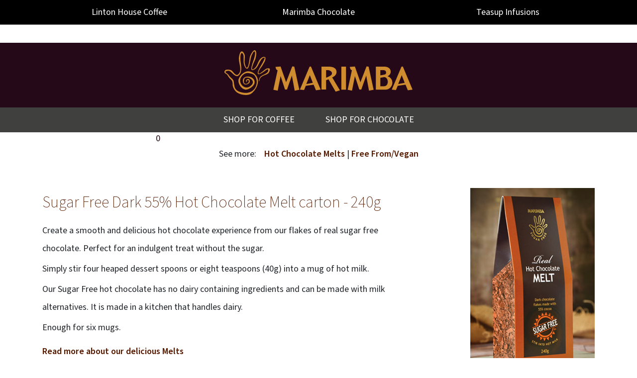

--- FILE ---
content_type: text/html; charset=utf-8
request_url: https://www.marimbaworld.com/shop_product.html?id=MAR635_Sugar_Free_Dark_55%25_Hot_Chocolate_Melt_carton_-_240g
body_size: 10669
content:

<!DOCTYPE HTML PUBLIC "-//W3C//DTD HTML 4.01 Transitional//EN"
"http://www.w3.org/TR/html4/loose.dtd">

<html lang="en">
    <head>

<!-- Google Tag Manager -->
<script>(function(w,d,s,l,i){w[l]=w[l]||[];w[l].push({'gtm.start':
new Date().getTime(),event:'gtm.js'});var f=d.getElementsByTagName(s)[0],
j=d.createElement(s),dl=l!='dataLayer'?'&l='+l:'';j.async=true;j.src=
'https://www.googletagmanager.com/gtm.js?id='+i+dl;f.parentNode.insertBefore(j,f);
})(window,document,'script','dataLayer','GTM-NHGC4S3M');</script>
<!-- End Google Tag Manager -->


	        <title>Sugar Free 55% Hot Chocolate Melt | Marimba World Chocolate</title>


<!-- TrustBox script -->
<script type="text/javascript" src="https://widget.trustpilot.com/bootstrap/v5/tp.widget.bootstrap.min.js" async></script>
<!-- End TrustBox script -->

        <meta charset="utf-8" />
        <meta http-equiv="X-UA-Compatible" content="IE=edge" />
        <meta name="viewport" content="width=device-width, initial-scale=1" />
        <meta http-equiv="Content-Type" content="text/html; charset=iso-8859-1" />
        <meta name="Description" content="Create a smooth and delicious hot chocolate experience from our flakes of real sugar free chocolate. Perfect for an indulgent treat without the sugar.Simply stir four heaped dessert spoons or eight teaspoons (40g) into a mug of hot milk. Our Sugar Free hot chocolate has no dairy containing ingredients and can be made with milk alternatives. It is made in a kitchen that handles dairy.Enough for six mugs.<div style="font-weight:bold; margin-top:12px;margin-bottom:36px"><a href="melts.html">Read more about our delicious Melts</a></div>" />
        <meta name="Keywords" content="Sugar Free Dark 55% Hot Chocolate Melt carton - 240g, handmade, luxury, chocolate, Marimba, Suffolk" />
        
        <link rel="shortcut icon" href="favicon.ico" type="image/x-icon" />
        <link rel="icon" href="favicon.ico" type="image/x-icon" />
        <link rel="stylesheet" href="https://stackpath.bootstrapcdn.com/bootstrap/4.3.1/css/bootstrap.min.css" integrity="sha384-ggOyR0iXCbMQv3Xipma34MD+dH/1fQ784/j6cY/iJTQUOhcWr7x9JvoRxT2MZw1T" crossorigin="anonymous" />
        <link href="https://www.marimbaworld.com/css/stylesheet.css" rel="stylesheet" type="text/css" />
        <link href="https://www.marimbaworld.com/css/cookies.css" rel="stylesheet" type="text/css" />
        <link rel="stylesheet" href="https://use.typekit.net/wxc6zba.css" />
<meta name="google-site-verification" content="0-0sodGvCoVZAQokULdPlAR0--Tw3Rb3xLqAr6JGIY4">
<meta name="google-site-verification" content="wHud7t2Y0_OcMJTSd0fmbo0R_JoGfqCdn1EkRs2AHfM">

<!-- Form robot confuser -->
<style>
    .ohnoyoudont{
        opacity: 0;
        position: absolute;
        top: 0;
        left: 0;
        height: 0;
        width: 0;
        z-index: -1;
    }
</style>

<!-- Global site tag (gtag.js) - Google Analytics -->
<script async src="https://www.googletagmanager.com/gtag/js?id=UA-216802-10"></script>
<script>
  window.dataLayer = window.dataLayer || [];
  function gtag(){dataLayer.push(arguments);}
  gtag('js', new Date());

  gtag('config', 'AW-1072368309');
  gtag('config', 'UA-216802-10');
</script>

<link rel="stylesheet" href="https://maxcdn.bootstrapcdn.com/font-awesome/4.3.0/css/font-awesome.min.css">



<script type="application/ld+json">{"@context" : "https://schema.org", "@graph" : [{"@type" : "Organization", "@id" : "https://www.marimbaworld.com/#organization", "name" : "Marimba World Chocolate", "url" : "https://www.marimbaworld.com", "logo" : {"@type" : "ImageObject", "url" : "https://www.marimbaworld.com/images/logos/marimba-logo.svg"}, "sameAs" : ["https://www.facebook.com/marimbachocolate", "https://www.instagram.com/marimbachocolate"]}, {"@type" : "Product", "@id" : "https://www.marimbaworld.com/shop_product.html?id=MAR635_Sugar_Free_Dark_55%_Hot_Chocolate_Melt_carton_-_240g#product", "name" : "Sugar Free Dark 55% Hot Chocolate Melt carton - 240g", "image" : "https://www.marimbaworld.com/images/products/MAR635_product.jpg", "description" : "Create a smooth and delicious hot chocolate experience from our flakes of real sugar free chocolate. Perfect for an indulgent treat without the sugar.Simply stir four heaped dessert spoons or eight teaspoons (40g) into a mug of hot milk.Enough for six mugs.", "sku" : "MAR635", "brand" : {"@type" : "Brand", "name" : "Marimba World Chocolate"}, "manufacturer" : {"@id" : "https://www.marimbaworld.com/#organization"}, "offers" : {"@type" : "Offer", "url" : "https://www.marimbaworld.com/shop_product.html?id=MAR635_Sugar_Free_Dark_55%_Hot_Chocolate_Melt_carton_-_240g", "priceCurrency" : "GBP", "price" : "8.75", "availability" : "https://schema.org/InStock", "itemCondition" : "https://schema.org/NewCondition", "seller" : {"@id" : "https://www.marimbaworld.com/#organization"}}}, {"@type" : "BreadcrumbList", "@id" : "https://www.marimbaworld.com/shop_product.html?id=MAR635#breadcrumbs", "itemListElement" : [{"@type" : "ListItem", "position": 1,"name" : "Home", "item" : "https://www.marimbaworld.com/"}, {"@type" : "ListItem", "position": 2,"name" : "Shop", "item" : "https://www.marimbaworld.com/buy.html"}, {"@type" : "ListItem","position": 3,"name" : "Sugar Free Dark 55% Hot Chocolate Melt carton - 240g", "item" : "https://www.marimbaworld.com/shop_product.html?id=MAR635_Sugar_Free_Dark_55%_Hot_Chocolate_Melt_carton_-_240g"}]}]}</script>


    </head>
    
    <body>

<!-- Google Tag Manager (noscript) -->
<noscript><iframe src="https://www.googletagmanager.com/ns.html?id=GTM-NHGC4S3M"
height="0" width="0" style="display:none;visibility:hidden"></iframe></noscript>

<!-- End Google Tag Manager (noscript) -->
        <!-- Cookies Code Start -->
	
	    <div class="cookietab">
            <div class="cookietext">
                <b>This website uses cookies</b><br />
                <span class="moreinfo"><a href="http://www.stanstednews.com/privacy.html">More information</a></span>
            </div>
            <div class="cookieicon iconright clickable" id="acceptCookies" alt="I accept" title="I accept">
                <i class="fa fa-check" aria-hidden="true"></i>
            </div>
	    </div>
	
        <!-- Cookies Code End -->


	
<div class="blackout"></div>



<div class="header-top-placeholder"></div>
<div class="menu-placeholder"></div>


	
<div class="global-header-top">
    <div class="container">
        <div class="row">
            <div class="col text-center">
                <a href="http://www.lintonhouse.coffee">
                    <div class="global-linton-link active">
                        Linton <span class="d-none d-lg-inline-block">House Coffee</span>
                    </div>
                </a>
            </div>
            <div class="col text-center">
                <a href="https://www.marimbaworld.com/default.html">
                    <div class="global-marimba-link active">
                        Marimba <span class="d-none d-lg-inline-block">Chocolate</span>
                    </div>
                </a>
            </div>
            <div class="col text-center">
                <a href="http://www.teasup.uk">
                    <div class="global-teasup-link active">
                        Teasup <span class="d-none d-lg-inline-block">Infusions</span>
                    </div>
                </a>
            </div>
        </div>
    </div>
</div>


<div class="global-header">

    <div class="container">
        <div class="row">
            <div class="col-lg-12 text-center">

                <a href="default.html"><img src="https://www.marimbaworld.com/images/logos/marimba-logo.svg" class="global-logo img-fluid" alt="Marimba World Chocolate" /></a>

            </div>
        </div>
    </div>
</div>


<div class="global-navigation">
    <div class="container">
        <div class="row">
            <div class="col-lg-12 text-center d-none d-lg-block">
                <ul>
                
					<li class="menu" data-id="1"><div class="global-navigation-highlight">Shop for coffee</div>
					<div class="mega-menu" data-menu="1">
						<div class="container mega-menu-inner">
							<div class="row">
								<div class="col-lg-3 text-left">
									<ul>
										<li><b>King Edmund</b></li>
										<li><a href="http://www.marimbaworld.com/shop_product.html?id=WH0104_Linton_House_King_Edmund_coffee_beans_-_1kg">Roasted beans - 1kg</a></li>
										<li><a href="http://www.marimbaworld.com/shop_product.html?id=WH0304_Linton_House_King_Edmund_coffee_beans_-_250g">Roasted beans - 250g</a></li>
 										<li><a href="http://www.marimbaworld.com/shop_product.html?id=WH0354_Linton_House_King_Edmund_ground_coffee_-_250g">Ground coffee - 250g</a></li>
									</ul>
								</div>
								<div class="col-lg-3 text-left">
									<ul>
										<li><b>Abbeygate</b></li>
										<li><a href="http://www.marimbaworld.com/shop_product.html?id=WH0103_Linton_House_Abbeygate_coffee_beans_-_1kg">Roasted beans - 1kg</a></li>
										<li><a href="http://www.marimbaworld.com/shop_product.html?id=WH0303_Linton_House_Abbeygate_coffee_beans_-_250g">Roasted beans - 250g</a></li>
 										<li><a href="http://www.marimbaworld.com/shop_product.html?id=WH0353_Linton_House_Abbeygate_ground_coffee_-_250g">Ground coffee - 250g</a></li>
									</ul>
								</div>
								<div class="col-lg-3 text-left">
									<ul>
										<li><b>Pickwick</b></li>
										<li><a href="http://www.marimbaworld.com/shop_product.html?id=WH0102_Linton_House_Pickwick_coffee_beans_-_1kg">Roasted beans - 1kg</a></li>
										<li><a href="http://www.marimbaworld.com/shop_product.html?id=WH0302_Linton_House_Pickwick_coffee_beans_-_250g">Roasted beans - 250g</a></li>
 										<li><a href="http://www.marimbaworld.com/shop_product.html?id=WH0352_Linton_House_Pickwick_ground_coffee__-_250g">Ground coffee - 250g</a></li>
									</ul>
								</div>
								<div class="col-lg-3 text-left">
									<ul>
										<li><b>Decaffeinated</b></li>
										<li><a href="http://www.marimbaworld.com/shop_product.html?id=WH0305_Linton_House_Decaf_Coffee_Beans_-_250g">Roasted beans - 250g</a></li>
 										<li><a href="http://www.marimbaworld.com/shop_product.html?id=WH0355_Linton_House_Decaf_ground_coffee_-_250g">Ground coffee - 250g</a></li>
									</ul>
								</div>
							</div>
						</div>
					</div>
					</li>
					
					<li class="menu" data-id="2"><div class="global-navigation-highlight">Shop for chocolate</div>
					<div class="mega-menu" data-menu="2">
						<div class="container mega-menu-inner">
							<div class="row">
								<div class="col-lg-3 text-left">
									<ul>
										<li><a href="buy.html">Browse everything</a></li>
										<li><a href="buy.html?chocs=1-Hot_Chocolate_Melts">Hot Chocolate Melts</a></li>
 										<li><a href="buy.html?chocs=10-Christmas">Christmas</a></li> 
										<li><a href="buy.html?chocs=16-Seasonal_Collections">Seasonal Collection</a></li>
										<!-- <li><a href="buy.html?chocs=12-Valentine_Chocolate">Valentines</a></li> -->
<!-- 										<li><a href="buy.html?chocs=17-Mother's_Day_Chocolate">Mother's Day</a></li> -->
<!-- 										<li><a href="buy.html?chocs=11-Easter_Chocolate">Easter</a></li> -->
										<li><a href="buy.html?chocs=20-Hampers">Hampers</a></li>
										<li><a href="buy.html?chocs=18-Say_It_with_Chocolate">Say it with Chocolate</a></li>
										<li><a href="rabbits.html">Giant Rabbits</a></li>
									</ul>
								</div>
								<div class="col-lg-3 text-left">
									<ul>
										<li><a href="buy.html?chocs=2-Truffles_&_Chocolates">Truffles &amp; Chocolates</a></li>
										<li><a href="buy.html?chocs=3-Chocolate_Thins">Chocolate Thins</a></li>
										<li><a href="buy.html?chocs=5-Giant_Buttons">Giant Buttons</a></li>
										<li><a href="buy.html?chocs=4-Handmade_Chocolate_Bars">Chocolate Bars</a></li>
										<li><a href="buy.html?chocs=6-Chocolate_Treats">Chocolate-coated Treats</a></li>
										<li><a href="buy.html?chocs=8-Free_From/Vegan">Free From / Vegan</a></li>
										<li><a href="buy.html?chocs=14-Maison_Routin_1883_Syrup">Maison Routin 1883 Syrup</a></li>
										<li><a href="buy.html?chocs=9-Linton_House_Coffee">Linton House coffee</a></li>
										<li><a href="buy.html?chocs=15-Tea">Teasup infusions</a></li>
									</ul>
								</div>
								<div class="col-lg-2 text-left">
									<div class="heading" style="line-height:22px">
										<a href="buy.html?chocs=2-Truffles_&_Chocolates">Select your own chocolates</a>
									</div>
									<ul style="margin-top:-12px!important">
										<li style="margin-top:6px; font-size: 14px; line-height:21px"><i>Select your favourite chocolates, handmade in Bury&nbsp;St&nbsp;Edmunds, Suffolk</i></li>
										<li style="margin-top:6px; font-size: 14px; line-height:21px"><i>Also available: <a href="buy.html?chocs=8-Free_From/Vegan">No Added Sugar and Vegan Friendly</a></i></li>
									</ul>
								</div>

								<div class="col-lg-4 text-left">
									<a href="shop_product.html?id=MAR62104_Bury_St_Edmunds_(Ickworth)_-_6_box"> 
									<div class="img-zoom-container">
										<div class="img-zoom" style="background-image:url('images/products/MAR62104_product.jpg');">
										</div>
										<img src="images/products/MAR62104_product.jpg" class="img-zoom-dummy" />
									</div>
									</a> 
								</div>
							</div>
							</div>
						</div>
					</div>
					</li>
                    
					<li class="menu" data-id="3"><div class="global-navigation-highlight">Shop for tea</div>
					<div class="mega-menu" data-menu="3">
						<div class="container mega-menu-inner">
							<div class="row">
								<div class="col-lg-3 text-left">
									<ul>
										<li><a href="https://www.marimbaworld.com/buy.html?chocs=15-Tea">Browse everything</a></li>
										<li style="margin-top:24px"><b>Teaware</b></li>
										<li><a href="https://www.marimbaworld.com/shop_product.html?id=WH06092_Stump_Teapot_-_Black">Stump teapot - black</a></li>
										<li><a href="http://www.marimbaworld.com/shop_product.html?id=WH06094_Stump_Teapot_-_Grey">Stump teapot - grey</a></li>
 										<li><a href="http://www.marimbaworld.com/shop_product.html?id=WH06093_Stump_Teapot_-_White">Stump teapot - white</a></li>
 										<li><a href="http://www.marimbaworld.com/shop_product.html?id=WH06091_Teasup_Tea_Infuser">Teasup infuser</a></li>
									</ul>
								</div>
								<div class="col-lg-3 text-left">
									<ul>
										<li><b>Black tea</b></li>
										<li style="margin-top:12px; line-height: 18px">Breakfast Blend &nbsp;<span style="font-size:12px"><br>&nbsp;&nbsp;&nbsp;<a href="http://www.marimbaworld.com/shop_product.html?id=WH06011_Teasup_1_Breakfast_Blend_-_1,000g_loose_leaf">Loose</a> | <a href="http://www.marimbaworld.com/shop_product.html?id=WH0601_Teasup_1_Breakfast_Blend_x_125_bags">Bags</a></span></li>
										<li style="margin-top:12px; line-height:18px">East African Breakfast &nbsp;<span style="font-size:12px"><br>&nbsp;&nbsp;&nbsp;<a href="http://www.marimbaworld.com/shop_product.html?id=WH06121_Teasup_26_East_African_Breakfast_-_1,000g_loose_leaf">Loose</a> | <a href="http://www.marimbaworld.com/shop_product.html?id=WH0612_Teasup_26_East_African_Breakfast_x_125_bags">Bags</a></span></li>
										<li style="margin-top:12px; line-height:18px">Earl Grey &nbsp;<span style="font-size:12px"><br>&nbsp;&nbsp;&nbsp;<a href="http://www.marimbaworld.com/shop_product.html?id=WH06031_Teasup_24_Earl_Grey_-_1,000g_loose_leaf">Loose</a> | <a href="http://www.marimbaworld.com/shop_product.html?id=WH0603_Teasup_24_Earl_Grey_x_50_bags">Bags</a></span></li>
										<li style="margin-top:12px; line-height:18px">Decaffeinated &nbsp;<span style="font-size:12px"><br>&nbsp;&nbsp;&nbsp;<a href="http://www.marimbaworld.com/shop_product.html?id=WH06021_Teasup_13_Decaf_English_Breakfast_-_500g_loose_leaf">Loose</a> | <a href="http://www.marimbaworld.com/shop_product.html?id=WH0602_Teasup_13_Decaf_English_Breakfast_x_50_bags">Bags</a></span></li>
										<li style="margin-top:12px; line-height:18px">Turmeric Chai &nbsp;<span style="font-size:12px"><br>&nbsp;&nbsp;&nbsp;<a href="http://www.marimbaworld.com/shop_product.html?id=WH06071_Teasup_9_Turmeric_Chai_-_500g_loose_leaf">Loose</a> | <a href="http://www.marimbaworld.com/shop_product.html?id=WH0607_Teasup_9_Turmeric_Chai_x_50_bags">Bags</a></span></li>
									</ul>
								</div>
								<div class="col-lg-3 text-left">
									<ul>
										<li><b>Green tea</b></li>
										<li style="margin-top:12px; line-height: 18px">Jasmine &nbsp;<span style="font-size:12px"><br>&nbsp;&nbsp;&nbsp;<a href="http://www.marimbaworld.com/shop_product.html?id=WH06041_Teasup_3_Jasmine_Green_-_1,000g_loose_leaf">Loose</a> | <a href="http://www.marimbaworld.com/shop_product.html?id=WH0604_Teasup_3_Jasmine_Green_x_50_bags">Bags</a></span></li>
										<li style="margin-top:12px; line-height:18px">Mao Jian &nbsp;<span style="font-size:12px"><br>&nbsp;&nbsp;&nbsp;<a href="http://www.marimbaworld.com/shop_product.html?id=WH06101_Teasup_2_Mao_Jian_-_500g_loose_leaf">Loose</a> | <a href="http://www.marimbaworld.com/shop_product.html?id=WH0610_Teasup_2_Mao_Jian_x_50_bags">Bags</a></span></li>
										<li style="margin-top: 24px"><b>White tea</b></li>
										<li style="margin-top:12px; line-height:18px">White tea & Mango &nbsp;<span style="font-size:12px"><br>&nbsp;&nbsp;&nbsp;<a href="http://www.marimbaworld.com/shop_product.html?id=WH06081_Teasup_18_White_Tea_and_Mango_-_500g_loose_leaf">Loose</a> | <a href="http://www.marimbaworld.com/shop_product.html?id=WH0608_Teasup_18_White_Tea_and_Mango_x_50_bags">Bags</a></span></li>
									</ul>
								</div>
								<div class="col-lg-3 text-left">
									<ul>
										<li><b>Infusions</b></li>
										<li style="margin-top:12px; line-height: 18px">Planet Relax (Chamomile) &nbsp;<span style="font-size:12px"><br>&nbsp;&nbsp;&nbsp;<a href="http://www.marimbaworld.com/shop_product.html?id=WH06111_Teasup_5_Planet_Relax_Tea_-_500g_loose_leaf">Loose</a> | <a href="http://www.marimbaworld.com/shop_product.html?id=WH0611_Teasup_5_Planet_Relax_Tea_x_50_bags">Bags</a></span></li>
										<li style="margin-top:12px; line-height: 18px">Red Berry &nbsp;<span style="font-size:12px"><br>&nbsp;&nbsp;&nbsp;<a href="http://www.marimbaworld.com/shop_product.html?id=WH06141_Teasup_23_Red_Berry_-_1,000g_loose_leaf">Loose</a> | <a href="http://www.marimbaworld.com/shop_product.html?id=WH0614_Teasup_23_Red_Berry_x_50_bags">Bags</a></span></li>
										<li style="margin-top:12px; line-height: 18px">Peppermint &nbsp;<span style="font-size:12px"><br>&nbsp;&nbsp;&nbsp;<a href="http://www.marimbaworld.com/shop_product.html?id=WH06051_Teasup_7_Peppermint_Leaf_-_500g_loose_leaf">Loose</a> | <a href="http://www.marimbaworld.com/shop_product.html?id=WH0605_Teasup_7_Peppermint_Leaf_x_50_bags">Bags</a></span></li>
										<li style="margin-top:12px; line-height: 18px">Rooibos &nbsp;<span style="font-size:12px"><br>&nbsp;&nbsp;&nbsp;<a href="http://www.marimbaworld.com/shop_product.html?id=WH06061_Teasup_8_Rooibos_-_500g_loose_leaf">Loose</a> | <a href="http://www.marimbaworld.com/shop_product.html?id=WH0606_Teasup_8_Rooibos_x_50_bags">Bags</a></span></li>
										<li style="margin-top:12px; line-height: 18px">Lemongrass & Ginger &nbsp;<span style="font-size:12px"><br>&nbsp;&nbsp;&nbsp;<a href="http://www.marimbaworld.com/shop_product.html?id=WH06131_Teasup_21_Lemongrass_&_Ginger_-_500g_loose_leaf">Loose</a> | <a href="http://www.marimbaworld.com/shop_product.html?id=WH0613_Teasup_21_Lemongrass_&_Ginger_x_50_bags">Bags</a></span></li>
									</ul>
								</div>
							</div>
						</div>
					</div>
					</li>
                    
                    
                    <li class="menu cart-menu" data-id="4"><div class="global-navigation-highlight"><img src="images/icons/global-cart.svg" class="global-cart" alt="Shopping Cart" /> <div class="global-badge">

0

</div></div>

					<div class="mega-menu" data-menu="4">
						<div class="container mega-menu-inner">
							<div class="row">
								<div class="col-lg-9 text-left"></div>
								<div class="col-lg-3 text-left">
				<ul>
					<li>
					<a href="login.html">Log in</a> 

					</li>

					<li style="margin-top:6px"><a href="/cart.html">Review my shopping basket</a></li>



				</ul>
								
								</div>
							</div>
						</div>
					</div>

 				</ul>
			</div>

            <div class="col-4 d-block d-lg-none global-burger-wrap">
                <i class="fa fa-bars global-burger" aria-hidden="true"></i>
            </div>
            
            <div class="col-4 d-block d-lg-none text-center">
            
					<a href="login.html">Log in</a> 
</div>

            <div class="col-4 d-block d-lg-none text-right">
                <a href="cart.html"><img src="images/icons/global-cart.svg" class="global-cart" alt="Shopping Cart" /> <div class="global-badge text-center">

0

</div></a>                
            </div>
        </div>
    </div>
</div>

<div class="global-menu-fixed">
    <div class="container">
        <div class="row">
            <div class="col-lg-12">
                <ul>
                    
                    <li class="sub" data-mob="1"> Shop <i class="fa fa-chevron-right sub-arrow" data-arrow="1"></i> 
					<div class="mob-menu-sub" data-sub="1">
						<ul>
							<li><a href="buy.html?chocs=1-Hot_Chocolate_Melts">Hot Chocolate Melts</a></li>
<!--  							<li><a href="buy.html?chocs=10-Christmas">Christmas</a></li> -->
							<li><a href="buy.html?chocs=16-Seasonal_Collections">Seasonal Collection</a></li>
  							<li><a href="buy.html?chocs=12-Valentine_Chocolate">Valentines</a></li>
<!-- 							<li><a href="buy.html?chocs=17-Mother's_Day_Chocolate">Mother's Day</a></li> -->
<!--  							<li><a href="buy.html?chocs=11-Easter_Chocolate">Easter</a></li> -->
							<li><a href="buy.html?chocs=20-Hampers">Hampers</a></li>
							<li><a href="buy.html?chocs=18-Say_It_with_Chocolate">Say it with Chocolate</a></li>
							<li><a href="buy.html?chocs=2-Truffles_&_Chocolates">Handmade Truffles &amp; Chocolates</a></li>
							<li><a href="buy.html?chocs=7-Handmade_Chocolate_Tablets">Handmade Chocolate Tablets</a></li>
							<li><a href="rabbits.html">Giant Rabbits!</a></li>
							<li><a href="buy.html?chocs=3-Chocolate_Thins">Handmade Chocolate Thins</a></li>
							<li><a href="buy.html?chocs=5-Giant_Buttons">Handmade Giant Buttons</a></li>
							<li><a href="buy.html?chocs=4-Handmade_Chocolate_Bars">Handmade Chocolate Bars</a></li>
							<li><a href="buy.html?chocs=6-Chocolate_Treats">Chocolate-coated Treats</a></li>
							<li><a href="buy.html?chocs=8-Free_From/Vegan">Free From / Vegan</a></li>
							<li><a href="buy.html?chocs=9-Linton_House_Coffee">Linton House coffee</a></li>
							<li><a href="buy.html?chocs=15-tea">Teasup teas and infusions</a></li>
							<li><a href="buy.html?chocs=14-Maison_Routin_1883_Syrup">Maison Routin 1883 Syrup</a></li>
						</ul>
					</div>
					</li>

					<li class="sub" data-mob="2"> Hot Chocolate <i class="fa fa-chevron-right sub-arrow" data-arrow="2"></i> 
					<div class="mob-menu-sub" data-sub="2">
						<ul>
							<li><a href="melts.html">Find out more</a></li>
							<li>
							<div class="heading">
								<a href="recipes.html">Melt Recipes</a>
							</div>
							</a> 
							<li><a href="recipe.html?hotchocolate=Hazelnut_Mocha">Hazelnut Mocha</a></li>
							<li><a href="recipe.html?hotchocolate=The_Max">The Max - with ice cream float</a></li>
							<li><a href="recipe.html?hotchocolate=Black_Forest">Black Forest</a></li>
							<li><a href="recipe.html?hotchocolate=Caribbean">Caribbean</a></li>
							<li><a href="recipes.html">See all the recipes</a></li>
							<li>
							<div class="heading">
								<a href="experience.html">Where to indulge</a>
							</div>
							</a> 
							<li><a href="experience.html#cocoahouse">Our Cocoa Houses</a></li>
							<li><a href="experience.html#nationwide">Cafes nationwide</a></li>
							<li><a href="buy.html?chocs=1-Hot_Chocolate_Melts">Enjoy at home</a></li>
							<li><a href="trade.html">Trade enquiries</a></li>
						</ul>
					</div>
					</li>

                    <li><a href="buy.html?chocs=16-Seasonal_Collections"><div class="global-navigation-highlight active">Seasonal Collection</div></a></li>
                    <li><a href="trade.html"><div class="global-navigation-highlight">Trade</div></a></li>
                    <li><a href="about.html"><div class="global-navigation-highlight">About Us</div></a></li>
                </ul>
            </div>
        </div>
    </div>
</div>




	
<div class="separator-sm"></div>

<div class="container" style="margin-top:-24px">
    <div class="row">
        <div class="col-md-12 text-center">
            <div class="content-block text-area">See more: &nbsp;&nbsp;


<a href="buy.html?chocs=1-Hot_Chocolate_Melts">Hot Chocolate Melts</a> | 


<a href="buy.html?chocs=8-Free_From/Vegan">Free From/Vegan</a>

	        </div>
	</div>
</div>
</div>

<div class="separator-sm"></div>

<div class="container">
    <div class="row">
        <div class="col-md-8">



            <h4>Sugar Free Dark 55% Hot Chocolate Melt carton - 240g</h4>
            <div class="content-block">
                Create a smooth and delicious hot chocolate experience from our flakes of real sugar free chocolate. Perfect for an indulgent treat without the sugar.</p><p>Simply stir four heaped dessert spoons or eight teaspoons (40g) into a mug of hot milk. </p><p>Our Sugar Free hot chocolate has no dairy containing ingredients and can be made with milk alternatives. It is made in a kitchen that handles dairy.</p><p>Enough for six mugs.</p><p><div style="font-weight:bold; margin-top:12px;margin-bottom:36px"><a href="melts.html">Read more about our delicious Melts</a></div>


	</p><p>Also available in an economical <a href="shop_product.html?id=MAR644_Sugar_Free_Dark_Hot_Chocolate_Melt_bag_-_1kg">one kilo pack</a>.


</p>




<p>Also included in these great gift products:</p>
<ul>

<li><a href="http://www.marimbaworld.com/shop_product.html?id=MAR63002_Marimba_Signature_Hot_Chocolate_Melt_Gift_Box">Marimba Signature Hot Chocolate Melt Gift Box</a></li>

</ul>





<p style="margin-top:24px">From the range of chocolate made by family business Marimba in its Bury St Edmunds, Suffolk, kitchens.

<a href="/buy.html#MAR635">See the full range</a> or <a href="experience.html#chocolatier">visit our own shops</a> in Saffron Walden and Bury St Edmunds.
            </div>
             <div class="content-block price" style="text-align:center; font-size:18px; font-weight:bold">
                &pound;8.75
            </div>


        <div class="text-center">




            <div class="content-block add-remove">
            <div class="prod-basket-add">


                  <div class="prod-add text-center"><div class="content-block"><div class="prod-basket-add">
                    <i class="fa fa-minus quantity-remove" data-product="MAR635"></i><input type="text" class="item-quantity" value="1" /><i class="fa fa-plus quantity-add" data-product="MAR635"></i><a class="basket-add" href="buy.html?chocs=1_add&product=MAR635&q=1#MAR635"><div class="product-add">ADD TO BASKET</div></a>
        </div></div></div>        


 
            </div></div>
            


            </div>


<div class="content-block">

                <div class="ingredients" style="font-size:12px; line-height:20px"><b>Ingredients:</b> Cocoa mass, sweetener: maltitol, cocoa butter, emulsifier: <b><b>soy</b>a</b> lecithin, natural vanilla flavouring.
                </div>

                <div class="ingredients" style="font-size:12px; line-height:20px; margin-top:12px">May contain traces of milk.
                </div>

                <div class="ingredients" style="font-size:12px; line-height:20px; margin-top:12px">Cocoa solids: 55% minimum.
                </div>

	                <div class="ingredients" style="font-size:12px; line-height:20px; margin-top:12px"><b>Nutrition information:</b></p>
                <table style="border-spacing:16px 0px; border-collapse: separate;">
                

			<tr><td></td>
			<td style="font-weight:bold">per 100g</td></tr> 
			
			<tr><td>Energy</td><td>1959kJ/474kcal</td></tr>
			<tr><td>Fat</td><td>35g</td></tr>
			<tr><td>of which - saturates</td><td>22g</td></tr>
			<tr><td>Carbohydrate</td><td>46g</td></tr>
			<tr><td>of which - sugars</td><td>1g</td></tr>
			<tr><td>Protein</td><td>5.8g</td></tr> 
			<tr><td>Salt</td><td>0.01g</td></tr>	

                
                </table></div>

</div>

	</div>
	
        <div class="col-md-4">
<img src="images/products/MAR635_pack.jpg" style="margin-bottom:24px; float: right; width: 250px" /><br>
<img src="images/products/MAR635_product.jpg" style="float:right; width: 250px" />
     </div>
</div>



<div class="container">
    <div class="row">
        <div class="col-md-12">
            <div class="separator-line"></div>
		<h4>You may also enjoy</h4>
        </div>
    </div>
</div>

<div class="container">
    <div class="row">


       <a class="anchor" name="MAR632"></a>

       <div class="col-6 col-md-3">
            <div class="content-block zoom">
            <a href="/" class="open-general-modal" data-product="MAR632">
                <div class="img-zoom-container">
                    <div class="img-zoom" style="background-image: url('images/products/MAR632_product.jpg');"></div>
                    <img src="images/products/MAR632_product.jpg" class="img-zoom-dummy" />
                </div>
				<div class="img-info" style="text-transform:none!important; line-height:24px">
                <span style="font-size:19px">Ecuador 71% Dark Hot Chocolate Melt</span>
                <br><span style="font-weight: bold">&pound;8.75</span>
                       
                        
             	</div></a>
    		</div>
       		<div class="general-modal" data-product="MAR632">
                <div class="prod-close text-right"><i class="fa fa-times close-modal"></i></div>
                <div class="prod-img text-center"><div class="content-block"><img src="images/products/MAR632_pack.jpg" /></div>
        	</div>
        	<div class="prod-info text-center">
    			<div class="content-block"><p style="font-size:18px; line-height:24px; margin-bottom:6px">Ecuador Dark 71% Hot Chocolate Melt carton - 240g</p>
                <p style="font-weight: bold">&pound;8.75</p>
                <p style="margin-top: 12px; line-height: 24px!important">Create a punchy and indulgent hot chocolate experience from our flakes of real single origin dark chocolate, made from Nacional cocoa beans from Ecuador.With a subtle floral flavour with a hint of raisin, smoked cocoa and acid cocoa. Finished off with a nuance of humus. This exceptional dark chocolate has the perfect balance.Simply stir four heaped dessert spoons or eight teaspoons (40g) into a mug of hot milk.Our dark chocolate contains no dairy and can be made with milk alternatives. It is, however,  made in a kitchen with dairy containing ingredients. Enough for 6 mugs.<div style="margin-top:12px;margin-bottom:36px">Our single-origin Ecuador chocolate supports <a href="https://cacaotrace.com" target="_new">Cacao Trace</a>.</div></div>
        	</div>
        	<div class="prod-more text-center"><div class="content-block"><a href="http://www.marimbaworld.com/shop_product.html?id=MAR632_Ecuador_Dark_71%_Hot_Chocolate_Melt_carton_-_240g">MORE DETAILS</a></div>
    		</div>


   			<div class="prod-add text-center">
				<div class="content-block">
					<div class="prod-basket-add">
                    <i class="fa fa-minus quantity-remove" data-product="MAR632"></i><input type="text" class="item-quantity" value="1" /><i class="fa fa-plus quantity-add" data-product="MAR632"></i><a class="basket-add" href="buy.html?product=MAR632&q=1#MAR632"><div class="product-add">ADD TO BASKET</div></a>
            		</div>
        		</div>
   			</div>

		</div>
	</div>		


       <a class="anchor" name="MAR633"></a>

       <div class="col-6 col-md-3">
            <div class="content-block zoom">
            <a href="/" class="open-general-modal" data-product="MAR633">
                <div class="img-zoom-container">
                    <div class="img-zoom" style="background-image: url('images/products/MAR633_product.jpg');"></div>
                    <img src="images/products/MAR633_product.jpg" class="img-zoom-dummy" />
                </div>
				<div class="img-info" style="text-transform:none!important; line-height:24px">
                <span style="font-size:19px">Venezuela 43% Milk Hot Chocolate Melt</span>
                <br><span style="font-weight: bold">&pound;8.75</span>
                       
                        
             	</div></a>
    		</div>
       		<div class="general-modal" data-product="MAR633">
                <div class="prod-close text-right"><i class="fa fa-times close-modal"></i></div>
                <div class="prod-img text-center"><div class="content-block"><img src="images/products/MAR633_pack.jpg" /></div>
        	</div>
        	<div class="prod-info text-center">
    			<div class="content-block"><p style="font-size:18px; line-height:24px; margin-bottom:6px">Venezuela Milk 43% Hot Chocolate Melt carton - 240g</p>
                <p style="font-weight: bold">&pound;8.75</p>
                <p style="margin-top: 12px; line-height: 24px!important">Create a rich, smooth and indulgent hot chocolate experience from our flakes of real single origin milk chocolate, made from Criollo and Trinitario cocoa beans from Venezuela.Blended for a richer milk chocolate. Flavour notes of caramel, hazelnuts and butter with roasted cocoa and vanilla aroma make for the most luxurious hot chocolate experience around.Simply stir four heaped dessert spoons or eight teaspoons (40g) into a mug of hot milk.Enough for six mugs.<div style="font-weight:bold; margin-top:12px;margin-bottom:36px"><a href="melts.html">Read more about our delicious Melts</a></div><div style="margin-top:12px;margin-bottom:36px">Our single-origin Venezuela chocolate supports <a href="https://cacaotrace.com" target="_new">Cacao Trace</a>.</div></div>
        	</div>
        	<div class="prod-more text-center"><div class="content-block"><a href="http://www.marimbaworld.com/shop_product.html?id=MAR633_Venezuela_Milk_43%_Hot_Chocolate_Melt_carton_-_240g">MORE DETAILS</a></div>
    		</div>


   			<div class="prod-add text-center">
				<div class="content-block">
					<div class="prod-basket-add">
                    <i class="fa fa-minus quantity-remove" data-product="MAR633"></i><input type="text" class="item-quantity" value="1" /><i class="fa fa-plus quantity-add" data-product="MAR633"></i><a class="basket-add" href="buy.html?product=MAR633&q=1#MAR633"><div class="product-add">ADD TO BASKET</div></a>
            		</div>
        		</div>
   			</div>

		</div>
	</div>		


       <a class="anchor" name="MAR637"></a>

       <div class="col-6 col-md-3">
            <div class="content-block zoom">
            <a href="/" class="open-general-modal" data-product="MAR637">
                <div class="img-zoom-container">
                    <div class="img-zoom" style="background-image: url('images/products/MAR637_product.jpg');"></div>
                    <img src="images/products/MAR637_product.jpg" class="img-zoom-dummy" />
                </div>
				<div class="img-info" style="text-transform:none!important; line-height:24px">
                <span style="font-size:19px">Colombia 36% White Hot Chocolate Melt </span>
                <br><span style="font-weight: bold">&pound;8.75</span>
                       
                        
             	</div></a>
    		</div>
       		<div class="general-modal" data-product="MAR637">
                <div class="prod-close text-right"><i class="fa fa-times close-modal"></i></div>
                <div class="prod-img text-center"><div class="content-block"><img src="images/products/MAR637_pack.jpg" /></div>
        	</div>
        	<div class="prod-info text-center">
    			<div class="content-block"><p style="font-size:18px; line-height:24px; margin-bottom:6px">Colombia White 36% Hot Chocolate Melt carton - 240g</p>
                <p style="font-weight: bold">&pound;8.75</p>
                <p style="margin-top: 12px; line-height: 24px!important">A divine white chocolate, from Trinitario beans, distinguished by its natural colour and creamy flavour notes. With marked dairy notes of milk and cream, what makes this chocolate stand out is its floral, caramel cocoa undertone. Made entirely from Fino de Aroma beans this is one of the most exceptional white chocolates around. Colombia is a colourful and diverse country and this chocolate is a wonderful expression of that diversity.Enough for six mugs.<div style="font-weight:bold; margin-top:12px;margin-bottom:36px"><a href="melts.html">Read more about our delicious Melts</a></div></div>
        	</div>
        	<div class="prod-more text-center"><div class="content-block"><a href="http://www.marimbaworld.com/shop_product.html?id=MAR637_Colombia_White_36%_Hot_Chocolate_Melt_carton_-_240g">MORE DETAILS</a></div>
    		</div>


   			<div class="prod-add text-center">
				<div class="content-block">
					<div class="prod-basket-add">
                    <i class="fa fa-minus quantity-remove" data-product="MAR637"></i><input type="text" class="item-quantity" value="1" /><i class="fa fa-plus quantity-add" data-product="MAR637"></i><a class="basket-add" href="buy.html?product=MAR637&q=1#MAR637"><div class="product-add">ADD TO BASKET</div></a>
            		</div>
        		</div>
   			</div>

		</div>
	</div>		


       <a class="anchor" name="MAR238"></a>

       <div class="col-6 col-md-3">
            <div class="content-block zoom">
            <a href="/" class="open-general-modal" data-product="MAR238">
                <div class="img-zoom-container">
                    <div class="img-zoom" style="background-image: url('images/products/MAR238_product.jpg');"></div>
                    <img src="images/products/MAR238_product.jpg" class="img-zoom-dummy" />
                </div>
				<div class="img-info" style="text-transform:none!important; line-height:24px">
                <span style="font-size:19px">Sugar Free 55% Dark Chocolate Giant Buttons</span>
                <br><span style="font-weight: bold">&pound;5.75</span>
                       
                        
             	</div></a>
    		</div>
       		<div class="general-modal" data-product="MAR238">
                <div class="prod-close text-right"><i class="fa fa-times close-modal"></i></div>
                <div class="prod-img text-center"><div class="content-block"><img src="images/products/MAR238_pack.jpg" /></div>
        	</div>
        	<div class="prod-info text-center">
    			<div class="content-block"><p style="font-size:18px; line-height:24px; margin-bottom:6px">Sugar Free 55% Dark Chocolate Giant Buttons</p>
                <p style="font-weight: bold">&pound;5.75</p>
                <p style="margin-top: 12px; line-height: 24px!important">Balanced dark chocolate with a mild bitterness and a fruity note. </div>
        	</div>
        	<div class="prod-more text-center"><div class="content-block"><a href="http://www.marimbaworld.com/shop_product.html?id=MAR238_Sugar_Free_55%_Dark_Chocolate_Giant_Buttons">MORE DETAILS</a></div>
    		</div>


   			<div class="prod-add text-center">
				<div class="content-block">
					<div class="prod-basket-add">
                    <i class="fa fa-minus quantity-remove" data-product="MAR238"></i><input type="text" class="item-quantity" value="1" /><i class="fa fa-plus quantity-add" data-product="MAR238"></i><a class="basket-add" href="buy.html?product=MAR238&q=1#MAR238"><div class="product-add">ADD TO BASKET</div></a>
            		</div>
        		</div>
   			</div>

		</div>
	</div>		


</div>


        <div class="separator-sm"></div>
        <div class="container">
            <div class="footer">
                <div class="row">
                    <div class="col-lg-4">
                        <div class="footer-content text-center text-lg-left">
<!--                             <img src="images/award.jpg" alt="New Cafe Beverage Award 2013" title="New Cafe Beverage Award 2013" /> -->
				<a href="http://www.museumofhotchocolate.co.uk" target="_blank"><img src="https://www.marimbaworld.com/images/logos/museum.svg" class="museum-image" width="140" alt="The Museum of Hot Chocolate" width="180" style="background-color:brown; padding-bottom:10px" /></a> 
                        </div>
                    </div>
                    <div class="col-lg-4">
                        <div class="footer-content text-center">
                            <a href="https://facebook.com/marimbachocolate"><i class="fa fa-facebook-square"></i></a>
                            <a href="https://instagram.com/marimbachocolate"><i class="fa fa-instagram"></i></a>


<!-- TrustBox widget - Micro Review Count -->
<div class="trustpilot-widget" data-locale="en-GB" data-template-id="5419b6a8b0d04a076446a9ad" data-businessunit-id="5ff744f9131dc50001c0f753" data-style-height="24px" data-style-width="100%" data-theme="light" data-min-review-count="10">
<a href="https://uk.trustpilot.com/review/marimbaworld.com" target="_blank" rel="noopener">Trustpilot</a>
</div>
<!-- End TrustBox widget -->
                            
                        </div>
                    </div>
                    <div class="col-lg-4">
                        <div class="footer-content text-center text-lg-right">
                            <ul>
                                <li><a href="https://www.marimbaworld.com/about.html">Company Information</a></li>
                                <li><a href="https://www.marimbaworld.com/terms.html">Cookies/T&C/Privacy</a></li>
                            </ul>
                            <b>&copy; Copyright Marimba World Chocolate, 2025</b>
                        </div>
                    </div>
                </div>
            </div>
        </div>

        <div class="scrolltop"><i class="fa fa-chevron-up"></i></div>

        <script src="https://code.jquery.com/jquery-3.4.1.min.js" integrity="sha256-CSXorXvZcTkaix6Yvo6HppcZGetbYMGWSFlBw8HfCJo=" crossorigin="anonymous"></script>
        <script src="https://cdnjs.cloudflare.com/ajax/libs/popper.js/1.14.7/umd/popper.min.js" integrity="sha384-UO2eT0CpHqdSJQ6hJty5KVphtPhzWj9WO1clHTMGa3JDZwrnQq4sF86dIHNDz0W1" crossorigin="anonymous"></script>
        <script src="https://stackpath.bootstrapcdn.com/bootstrap/4.3.1/js/bootstrap.min.js" integrity="sha384-JjSmVgyd0p3pXB1rRibZUAYoIIy6OrQ6VrjIEaFf/nJGzIxFDsf4x0xIM+B07jRM" crossorigin="anonymous"></script>
        <script src="https://www.marimbaworld.com/js/scripts.js"></script>
        <script src="https://www.marimbaworld.comjs/cookies.js"></script>
        <script src="https://kit.fontawesome.com/3ac2743545.js" crossorigin="anonymous"></script>

        <!-- Offers Modal Window - change number in ID (new-offer-123) to unique ID of actual offer -->
        <div class="offer-modal" id="new-offer-123">
            <div class="offer-close text-right"><i class="fa fa-times close-modal"></i></div>
            <!--<a href="/"><img src="images/offers/marimba-offer-01.jpg" class="img-fluid" /></a>-->
            <a href="/"><div class="action-button">View Product</div></a>
        </div>

        <script>
            // ### LOAD OFFER ###
            // Change number in ID (new-offer-123) to unique ID of actual offer
            /*
            $(document).ready(function () {
                if (document.cookie.indexOf("offer") > -1) {
                    // Do nothing
                } else {
                    setTimeout(function(){
                        $('.blackout').fadeIn(500);
                        $('#new-offer-123').fadeIn(500);
                    }, 1000);
                }
            });
            */

            $('.offer-close').click(function(e){
                e.preventDefault();
                $('.blackout').fadeOut();
                $('.offer-modal').fadeOut();
                document.cookie = "offer-123=1";
            });

            $('.action-button').click(function(e){
                e.preventDefault();
                $('.blackout').fadeOut();
                $('.offer-modal').fadeOut();
                document.cookie = "offer-123=1";
            });
        </script>
    </body>
</html>


--- FILE ---
content_type: text/css
request_url: https://www.marimbaworld.com/css/stylesheet.css
body_size: 11353
content:
/* ### GENRAL ###  */

html {
    height: 100%;
    scroll-behavior: smooth;
    scroll-margin-top: 400px;
}

body {
    height: 100%;
    font-family: source-sans-pro, sans-serif;
    font-size: 18px;
    font-weight: 400;
    line-height: 2;
    color: #212529;
}

a {
    color: #561b00;
}

a:hover {
    color: #561b00;
}

h1,
h2,
h3,
h4 {
    margin: 10px 0;
    padding: 0;
    font-weight: 200;
    font-size: 32px;
    color: #561b00;
}

h1 {
    margin: 10px 0;
    font-size: 48px;
    line-height: 58px;
    color: #250918;
}


p {
    margin-bottom: 5px;
}

input::-webkit-outer-spin-button,
input::-webkit-inner-spin-button {
    -webkit-appearance: none;
    margin: 0;
}
 
input[type=number] {
    -moz-appearance:textfield;
}

button, input, optgroup, select, textarea {
    padding-left: 4px!Important;
}
.visit-museum {
    width: 180px;
    font-size: 26px;
    font-weight: 300;
}
.museum-image {
    margin-top: -20px;
}
.icon-margin {
    margin-right: 10px;
}
.mugshots {
    font-size: 24px;
    font-weight: 700;
}
.tagline {
    font-size: 18px;
    font-weight: 300;
}

#table-wrapper {
  position:relative;
}
#table-scroll {
  height:460px;
  overflow:auto;  
  margin-top:20px
}
#table-scroll-small {
  height:225px;
  overflow:auto;  
  margin-top:20px
}
#table-wrapper table {
  width:100%
}
#table-wrapper table thead th .text {
  position:absolute;   
  z-index:2
}

.blackout {
    display: none;
    position: fixed;
    top: 0%;
    left: 0%;
    width: 100%;
    height: 100%;
    background-color: black;
    z-index: 99;
    -moz-opacity: 0.8;
    opacity: .80;
    filter: alpha(opacity=80);
}

.modal {
    width: 40%;
    height: auto;
    position: fixed;
    top: 20%;
    left: 30%;
    bottom: auto;
    background: #fff;
    z-index: 100;
    display: none;
}
    .modal .modal-close-button {
        margin: 14px 0;
        cursor: pointer;
        color: #c00;
    }
    .modal .modal-title {
        margin-bottom: 10px;
        font-size: 28px;
    }
    
.separator {
    height: 80px;
}

.separator-sm {
    height: 40px;
}
.separator-10 {
    height: 10px;
}
.separator-20 {
    height: 20px;
}
.separator-30 {
    height: 30px;
}
.separator-40 {
    height: 40px;
}
.separator-60 {
    height: 60px;
}

.separator-lg {
    height: 120px;
}

.separator-line {
    margin: 40px 0;
    border-top: 1px solid #c9ac51;
}

.separator-line-sm {
    margin: 20px 0;
    border-top: 1px solid #c9ac51;
}

.opening-times {
    font-size: 14px;
    font-style: oblique;
}

/* ### NAVIGATION ###  */
.logo {
    width: 362px;
}
.logo-shrink {
    width: 200px;
}
.menu-wrapper {
    width: 100%;
    color: #fff;
    font-weight: 400;
    background-color: #CA9A32;
    text-transform: uppercase;
    z-index: 99;
    top: -100px;
    transition: all 0.5s ease;
}
    .menu-wrapper ul {
        margin: 0;
        padding: 0;
        list-style: none;
    }
        .menu-wrapper ul li {
            padding: 15px;
            display: inline-block;
            margin: 0 3.8px;
            transition: all 0.5s ease;
        }
    .menu-wrapper .menu {
        border-top: 1px solid #CA9A32;
        border-left: 1px solid #CA9A32;
        border-right: 1px solid #CA9A32;
        cursor: pointer;
    }
        .menu-wrapper .menu:hover {
            background: #fff;
            color: #250918;
        }
.empty {
    padding-left: 93px !important;
    padding-right: 93px !important;
}
    .empty:hover {
        background: #CA9A32 !important;
        cursor: default;
    }
.cart-badge {
    padding-left: 8px;
    width: 25px;
    height: 25px;
    display: inline-block;
    color: #000;
    background-color: #fff;
    border-radius: 50%;
    font-size: 16px;
    line-height: 27px;
}
.burger {
    color: #fff;
    font-size: 26px;
    cursor: pointer;
}
.mega-menu {
    width: 100%;
    position: absolute;
    top: 67px;
    right: 0;
    display: none;
    z-index: 99;
}
.mega-menu-inner {
    padding-top: 20px;
    padding-bottom: 20px;
    background-color: #fff;
    color: #000;
    font-weight: 400;
    text-transform: none;
    border-right: 1px solid #CA9A32;
    border-bottom: 1px solid #CA9A32;
    border-left: 1px solid #CA9A32;
    cursor: default;
    transition: all 0.5s ease;
}
    .dropdown a,
    .mega-menu-inner a {
        transition: all 0.5s ease;
    }
    .dropdown a:hover,
    .mega-menu-inner a:hover {
        text-decoration: none;
        color: #CA9A32 !important;
    }
    .mega-menu-inner .heading {
        margin-bottom: 25px;
        font-weight: 600;
    }
    .mega-menu-inner .special-top-heading {
        margin-bottom: 25px;
        font-weight: 600;
        color: #D50000;
    }
        .mega-menu-inner .special-top-heading a {
            color: #D50000;
        } 
    .mega-menu-inner .special-heading {
        margin-top: 10px;
        font-weight: 600;
        color: #D50000;
        text-align: center;
        line-height: 26px;
    }
        .mega-menu-inner .special-heading a {
            color: #D50000;
        }
    .mega-menu-inner .bottom-heading {
        margin-top: 10px;
        font-weight: 600;
        text-align: center;
    }
    .mobile-menu ul,
    .dropdown ul,
    .mob-dropdown ul,
    .mega-menu-inner ul {
        margin: 0;
        padding: 0;
    }
    .mobile-menu ul li,
    .dropdown ul li,
    .mob-dropdown ul li,
    .mega-menu-inner ul li {
        margin: 0;
        padding: 0;
        display: list-item;
    }
.dropdown {
    padding: 20px 15px;
    position: absolute;
    top: 67px;
    right: 80px;
    background-color: #fff;
    color: #000;
    font-weight: 400;
    text-transform: none;
    border-right: 1px solid #CA9A32;
    border-bottom: 1px solid #CA9A32;
    border-left: 1px solid #CA9A32;
    cursor: default;
    display: none;
    z-index: 99;
}
.mob-dropdown {
    width: 75%;
    padding: 20px 15px;
    position: absolute;
    top: 36px;
    right: 0;
    background-color: #fff;
    color: #000;
    font-weight: 400;
    text-transform: none;
    border-right: 1px solid #CA9A32;
    border-bottom: 1px solid #CA9A32;
    border-left: 1px solid #CA9A32;
    cursor: default;
    display: none;
    z-index: 99;
}
.menu:hover .cart-badge {
    background: #000;
    color: #fff;
}
.menu:hover a {
	color: #000;
    text-decoration: none;
}
.menu a {
	color: #fff;
}
.cart-black {
    display: none;
}
.mob-container {
    position: relative;
}
.mobile-menu {
    padding: 0 15px;
    width: 75%;
    background: #fff;
    color: #250918;
    border-right: 1px solid #CA9A32;
    border-bottom: 1px solid #CA9A32;
    border-left: 1px solid #CA9A32;
    font-weight: 400;
    text-transform: none;
    position: absolute;
    top: 36px;
    left: 0;
    z-index: 1;
    display: none;
}
    .mobile-menu ul li {
        padding: 7.5px 0;
        border-bottom: 1px solid #250918;
    }
        .mobile-menu ul li:last-child {
            border-bottom: 0;
        }
.mob-menu-sub {
    margin: 0;
    padding-left: 20px;
    max-height: 350px;
    overflow-x: scroll;
    display: none;
}
    .mob-menu-sub ul li {
        padding: 0;
        border-bottom: 0;
    }
    .mob-menu-sub .heading {
        font-weight: 600;
    }
    .mob-menu-sub .special-top-heading {
        font-weight: 600;
        color: #D50000;
    }
        .mob-menu-sub .special-top-heading a {
            color: #D50000;
        } 
    .mob-menu-sub .special-heading {
        font-weight: 600;
        color: #D50000;
        line-height: 26px;
    }
        .mob-menu-sub .special-heading a {
            color: #D50000;
        }
    .mob-menu-sub .bottom-heading {
        font-weight: 600;
    }
.sub-arrow {
    margin-top: 12px;
    font-size: 14px;
    float: right;
    transition: all 0.3s ease;
}
.rotate {
    -webkit-transform: rotate(90deg);
    -moz-transform: rotate(90deg);
    filter: progid:DXImageTransform.Microsoft.BasicImage(rotation=2);
    transition: all 0.3s ease;
}
.home-tagline {
    padding: 30px 0;
    font-size: 48px;
    font-weight: 200;
    line-height: 58px;
    color: #250918;
}
.home-tagline-small {
    padding: 24px 0;
    font-size: 36px;
    font-weight: 200;
    line-height: 48px;
    color: #250918;
}
.red-band {
    padding: 15px 0;
    font-size: 20px;
    font-weight: 400;
    color: #fff;
    background-color: #250918;
    vertical-align: middle;
    line-height: 28px;
}
.gold-band {
    padding: 15px 0;
    font-size: 20px;
    font-weight: 400;
    color: #250918;
    background-color: #CA9A32;
    vertical-align: middle;
    line-height: 28px;
}
.white-button {
    padding: 10px 20px;
    display: inline-block;
    color: #fff;
    border: 1px solid rgba(256,256,256,0.3);
    transition: all 0.5s ease;
    cursor: pointer;
    line-height: 26px;
}
	.white-button a {
		color: #fff;
        text-decoration: none;  
}
    .white-button:hover {
        border: 1px solid rgba(256,256,256,1);
        text-decoration: none;  
    }
.red-button {
    padding: 10px 20px;
    display: inline-block;
    border: 1px solid rgba(37,9,24,0.2);
    transition: all 0.5s ease;
    cursor: pointer;
    line-height: 26px;
}
	.red-button a {
    text-decoration: none;
}
	.red-button:hover {
    border: 1px solid rgba(37,9,24,1);
    text-decoration: none;
}
.banner-image {
    height: 300px;
    background-size: cover;
    background-position: center center;
}
.social-icon {
    width: 50px;
}
.social-icon-shrink {
    margin-top: 10px;
    width: 30px;
}
.nav-fixed-wrapper {
    height: 90px;
    position: fixed;
    z-index: 9999999999;
    display: none;
}
.meltshots-shrink {
    margin-top: 10px;
    margin-right: 10px;
    font-size: 24px;
    font-weight: 700;
}
.navigation-margin {
    height: 133px;
    background: #250b1a;
}
.nav-gap {
    height: 270px;
}
.nav-fixed-wrapper,
.nav-wrapper {
    padding: 18px 0;
    width: 100%;
    font-size: 14px;
    color: #fff;
    background-color: #250b1a;
}
    .nav-wrapper a,
    .nav-wrapper a:hover,
    .nav-wrapper a:visited {
        color: #fff;
        text-transform: uppercase;
    }
    .nav-wrapper ul {
        margin: 10px 0 0 0;
        padding: 0;
    }
    .nav-wrapper ul li {
        margin: 0 27px;
        padding: 5px 0;
        display: inline;
    }
    .nav-lower li {
        margin: 0 20px;
        padding: 5px 0;
        display: inline;
    }
    .nav-wrapper .cart-icon {
        margin-top: -12px;
    }
    .nav-wrapper .nav-line {
        margin: 10px 0;
        width: 100%;
        border-bottom: 1px solid #876639;
    }
    .nav-wrapper .nav-login {
        padding: 0 5% 0 0;
        width: 100%;
        text-align: right;
    }

.scrolltop {
    padding: 20px;
    position: fixed;
    bottom: 5%;
    right: 10%;
    color: #fff;
    border-radius: 50%;
    background-color: #250b1a;
    opacity: 0.5;
    cursor:pointer;
    font-size: 24px;
    display: none;
    z-index: 20;
}

.anchor{
  display: block;
  height: 136px; /*same height as header*/
  margin-top: -136px; /*same height as header*/
  visibility: hidden;
}

.anchor_brilliant {
    padding-top: 160px;
}

.basket-add {
    font-style: normal !important;
}
/* ### MOBILE NAVIGATION ###  */

.mob-menu-icon {
    cursor: pointer;
    font-size: 24px;
}

.mob-menu {
    width: 200px;
    display: none;
    position: fixed;
    top: 133px;
    left: 5%;
    background: #fff;
    z-index: 20;
    border-right: 2px solid #561b00;
    border-bottom: 2px solid #561b00;
    border-left: 2px solid #561b00;
}
    .mob-menu ul {
        margin: 0;
        padding: 0;
    }
    .mob-menu ul li {
        margin: 0 24px;
        padding: 5px 0;
        display: block;
    }
        .mob-menu ul li a,
        .mob-menu ul li a:hover,
        .mob-menu ul li a:active {
            color: #561b00;
        }

/* ### CONTENT ###  */

.home-banner {
    width: 100%;
}

.content-block {
    padding: 10px 0;
}
    .content-block a {
        color: #561b00;
        font-style: normal;
        font-weight: 600;
    }

.text-area {
    padding-left: 11%;
    padding-right: 11%;
}

.subheading {
    font-size: 24px;
    font-family: source-sans-pro, sans-serif;
    color: #561B00;
    line-height: 36px;
    text-transform: uppercase;
}
.cream-box-col {
    line-height: 25px;
    height: 100%;
    padding: 25px;
    color: #561B00;
    background-color: #ecd5a9;
}
.cream-box {
    padding: 35px;
    color: #561B00;
    background-color: #ecd5a9;
}
    .cream-box .left-heading {
        padding: 20px 0;
        font-family: great-vibes, sans-serif;
        font-size: 48px;
        line-height: 48px;
        color: #fff;
    }
    .cream-box .heading {
        font-size: 48px;
        line-height: 54px;
        color: #561B00;
    }
    
.img-height {
    margin: 0 auto;
    height: 160px !important;
}
.white-box {
    padding: 15px;
    color: #561B00;
    background-color: #fff;
}
    .white-box .heading {
        font-size: 24px;
        line-height: 30px;
        color: #561B00;
        text-transform: uppercase;
    }
.gold-button {
    font-size: 27px;
    color: #fff;
    background-color: #D1972B;
}
.gold-upper {
    margin: 5px 0 14px 0;
    padding-left: 24px;
    font-size: 20px;
    font-weight: 600;
    line-height: 30px;
    color: #D1972B;
    text-transform: uppercase;
}
.img-info-gold {
    font-size: 24px;
    font-weight: 400;
    color: #fff;
    background-color: #D1972B;
}
.prod-heading {
    font-size: 32px;
    line-height: 38px;
    color: #561B00;
}
.no-bold {
    font-weight: 400;
}
.recipe-button:hover {
    text-decoration: none;
}
.marimba-red {
    color: #561B00;
}
.product-add-gold {
    padding: 3px 10px;
    width: 100%;
    font-size: 30px;
    line-height: 34px;
    color: #fff;
    background: #D1972B;
    cursor: pointer;
    text-align: center;
    text-transform: uppercase;
}
    .product-add-gold:hover {
        text-decoration: none;
    }

.img-full {
    width: 100%;
}

.zoom a,
.zoom a:hover,
.zoom a:visited {
    color: #fff;
    text-decoration: none;
    font-style: normal;
}

.img-zoom-container {
    width: 100%;
    overflow: hidden;
    position: relative;
    padding: 0;
}

.img-zoom-container > .img-zoom {
    position: absolute;
    height: 100%;
    width: 100%;
    -moz-transition: all 0.5s;
    -webkit-transition: all 0.5s;
    transition: all 0.5s;
    -moz-transform: scale(1,1);
    -webkit-transform: scale(1,1);
    transform: scale(1,1);
    -moz-background-size: cover;
    -webkit-background-size: cover;
    background-size: cover;
    background-position: center center;
    z-index: 1;
}

.img-zoom-container:hover > .img-zoom {
    -moz-transform: scale(1.1,1.1);
    -webkit-transform: scale(1.1,1.1);
    transform: scale(1.1,1.1);    
}


.img-zoom-text-top,
.img-zoom-text-bottom,
.img-zoom-text-middle {
    margin: 12px;
    width: 60%;
    font-size: 26px;
    font-weight: 600;
    text-transform: uppercase;
    text-shadow: 1px 1px #000;
    line-height: 30px;
    position: absolute;
    border-bottom: 1px solid #c8a34d;
}

.img-zoom-text-top {
    top: 0;
}

.img-zoom-text-bottom {
    bottom: 0;
}

.img-zoom-text-middle {
    width: 70%;
    top: 10%;
    left: 12%;
    border: 0;
    font-size: 32px;
    line-height: 40px;
}

.img-zoom-dummy {
    width: 100%;
    visibility: hidden;
}

.img-info {
    padding: 10px;
    width: 100%;
    color: #250b1a;
    background-color: #ffffff;
    font-size: 16px;
    font-weight: 500;
    text-transform: none;
    text-align: center;
}

.map-title {
    padding: 10px;
    color: #ffffff;
    background-color: #c9ac51;
}

.map-select {
    padding: 10px;
    width: 100%;
    background: #e3e3e3;
    border: 0;
}

.general-modal {
   margin: 0 auto;
   padding: 20px;
   width: 30%;
   background: rgba(256,256,256,0.8);
   border: 1px solid #c3a342;
   display: none;
   position: fixed;
   top: 10vh;
   left: 35%;
   z-index: 99;
   overflow-y: auto;
   max-height: 90vh;
}
    .general-modal a,
    .general-modal a:hover,
    .general-modal a:visited {
        color: #000;
        font-weight: bold;
    }
    .general-modal i {
        cursor: pointer;
    }
    .general-modal input,
    .add-remove input {
        margin: 0 10px;
        width: 40px;
        text-align: center;
    }
    .general-modal .product-add,
    .add-remove .product-add,
    .login-box .product-add {
        margin: 0 10px;
        padding: 3px 10px;
        background: #bbb;
        cursor: pointer;
        display: inline-block;
    }

.offer-modal {
    margin: 0 auto;
    padding: 10px;
    width: 45%;
    background: rgba(256,256,256,0.8);
    border: 1px solid #c3a342;
    display: none;
    position: fixed;
    top: 15vh;
    left: 50%;
    transform: translateX(-50%);
    z-index: 99;
    overflow-y: auto;
    max-height: 90vh;
    text-align: center;
}
    .offer-modal .offer-box {
        width: 100%;
        height: 200px;
        background: #ccc;
    }
    .offer-modal .action-button {
        margin-top: 10px;
        padding: 8px 30px;
        color: #fff;
        background-color: #c9ac51;
        display: inline-block;
        cursor: pointer;
    }
    .offer-close {
        cursor: pointer;
        position: absolute;
        right: 20px;
        top: 20px;
    }

   .offer-modal img {
       width: 100%;
   }

.price {
    font-size: 32px;
}

.ingredients {
    padding: 10px;
    font-size: 14px;
    border: 1px solid #dbd3d3;
}

.close-modal {
    cursor: pointer;
}

.trade-box {
    cursor: pointer;
}
    .trade-box a,
    .trade-box a:hover,
    .trade-box a:visited {
        color: inherit;
        font-style: normal;
        font-weight: inherit;
        text-decoration: none;
    }

.trade-heading {
    padding: 5px;
    font-size: 24px;
    background: #250b1a;
    color: #fff;
    transition: 0.3s;
}

.trade-box:hover .trade-heading {
    background: #c8a34d;
}

.trade-body {
    padding: 5px 0 20px 0;
    font-size: 18px;
    background: #bebebe;
    transition: 0.3s;
}

.trade-box:hover .trade-body {
    background: #dbd3d3;
}

.login-box {
    padding: 10px;
    font-size: 18px;
    border: 1px solid #c8a34d;
}

.login-box a,
.login-box a:hover,
.login-box a:visited {
    color: #000;
    text-decoration: none;
}

.contact-number {
    font-size: 28px;
}
    .contact-number a,
    .contact-number a:hover,
    .contact-number a:visited {
        color: #000;
        font-style: normal;
        font-weight: 500;
        text-decoration: none;
    }

.badge-primary {
    background: #c8a34d;
}

/* ### FORMS ###  */

.form-container {
    padding: 10px;
    background-color: #dbd3d3;
}
    .form-container input,
    .form-container textarea {
        width: 100%;
        border: 0;
    }
    .form-container textarea {
        height: 250px;
    }

.contact-form-submit {
    padding: 10px 30px;
    color: #fff;
    background-color: #c9ac51;
    display: inline-block;
    cursor: pointer;
}

/* ### FORMS ###  */

.form-holder {
    padding: 0;
}

    .form-holder .form-input {
        margin: 8px 0;
    }

    .form-holder .form-input input,
    .form-holder .form-input textarea {
        padding: 2px 4px;
        width: 100%;
        font-size: 16px;
        background: #E3E3E3;
        border: 0;
    }

    .form-holder .form-input .form-submit {
        width: 30%;
        display: inline-block;
        border: 0;
        background: #c9ac51;
        color: #fff;
        font-size: 16px;
    }

    .form-submit-mand {
        padding: 10px 5px;
        width: 100%;
        font-size: 16px;
        background: #ffcccb;
        border: 1px solid #fe5656 !important;
        border-radius: 3px;
    }

    .form-holder .form-input .form-input-error {
        margin: 12px 0 0 0;
        padding: 4px;
        color: #fff;
        background: #fe5656;
        border-radius: 3px;
        position: relative;
        display: none;
    }

        .form-holder .form-input .form-input-error::before {
            margin: 0;
            border: solid;
            border-color: #fe5656 transparent;
            border-width: 0 8px 8px 8px;
            content: "";
            top: -8px;
            left: 5%;
            position: absolute;
            z-index: 10;
        }

    .form-holder .form-input .form-submit-error {
        margin: 0 5px 0 0;
        padding: 4px;
        width: 68.4%;
        background: #ffcccb;
        border: 1px solid #fe5656;
        border-radius: 3px;
        color: #fe5656;
        text-align: left;
        vertical-align: top;
        display: none;
    }

.g-recaptcha {
    display: inline-block;
}

/* ### FOOTER ###  */

.footer {
    padding: 20px 0;
    font-size: 14px;
    border-top: 1px solid #876639;
}
    .footer .footer-content {
        padding: 10px 0;
    }
    .footer a,
    .footer a:hover,
    .footer a:visited {
        color: #000;
    }
    .footer i {
        margin: 0 5px;
        font-size: 32px;
    }
    .footer ul {
        margin: 0 0 20px 0;
        padding: 0;
    }
        .footer ul li {
            margin: 0;
            padding: 0 10px;
            border-right: 1px solid #3e3e3e;
            display: inline;
        }
            .footer ul li:last-child {
                padding-right: 0;
                border-right: 0;
            }
                .footer ul li a,
                .footer ul li a:hover,
                .footer ul li a:visited {
                    color: #3e3e3e;
                    text-decoration: none;
                }

/* ### MEDIA QUERIES ###  */

/* Extra small devices (portrait phones, less than 576px) */
@media (max-width: 575.98px) {
    html {
        height: 100%;
    }
}

/* Small devices (landscape phones, less than 768px) */
@media (max-width: 767.98px) {
    .mugshots {
        font-size: 14px;
        font-weight: 700;
    }
    .banner-image {
        height: 200px;
    }
    h1 {
        font-size: 60px;
    }
    .text-area {
        padding-left: 0;
        padding-right: 0;
    }
    .general-modal {
        width: 95%;
        top: 1%;
        left: 2.5%;
    }
        .general-modal img {
            width: 40%;
        }
    .nav-wrapper .nav-login {
        padding: 0 13% 0 0;
    }
}

/* Medium devices (tablets, less than 992px) */
@media (max-width: 991.98px) {
   html {
       height: 100%;
   }
   .offer-modal {
       width: 90%;
   }
}


@media (max-width: 990px) {
    .cart-badge {
        padding-left: 0;
        text-align: center;
    }
    .nav-wrapper .nav-login {
        padding: 0 9% 0 0 !important;
    }
    .nav-wrapper ul li {
        margin: 0 8px !important;
    }
}

/* Large devices (desktops, less than 1200px) */
@media (max-width: 1199.98px) {
    .social-icon {
        width: 30px;
    }
    .nav-gap {
        height: 141px;
    }
    .logo {
        width: 80%;
    }
    .cart-badge {
        text-align: center;
    }
    .menu-wrapper {
        top: 85px;
    }
    html {
        height: 100%;
    }
    .nav-wrapper ul li {
        margin: 0 20px;
    }
}

@media (max-width: 600.98px) {
    html {
        height: 100%;
    }
}
.prod-close {
    margin-top: 40px;
}

.header-top-placeholder,
.menu-placeholder {
    width: 100%;
    height: 50px;
}

.menu-placeholder {
    display: none;
}

.global-header-top {
    width: 100%;
    height: 50px;
    font-size: 18px;
    color: #FFFFFF80;
    background-color: #000000;
    border-bottom: 1px solid #FFFFFF80;
    position: fixed;
    top: 0;
    z-index: 100;
}
    .global-header-top a {
        color: #FFFFFF80;
    }
    .global-header-top .active {
        color: #FFFFFF;
    }
    .global-header-top .global-linton-link,
    .global-header-top .global-marimba-link,
    .global-header-top .global-teasup-link {
        box-sizing: border-box;
        -moz-box-sizing: border-box;
        -webkit-box-sizing: border-box;
        line-height: 29px;
        border-top: 10px solid rgba(0, 0, 0, 0);
        border-bottom: 10px solid rgba(0, 0, 0, 0);
        display: inline-block;
        transition: all 0.5s ease;
    }
        .global-header-top .global-linton-link:hover {
            color: #fff;
            border-bottom: 10px solid #14426A;
        }
        .global-header-top .global-marimba-link:hover {
            color: #fff;
            border-bottom: 10px solid #CA9A32;
        }
        .global-header-top .global-teasup-link:hover {
            color: #fff;
            border-bottom: 10px solid #085854;
        }

.global-header-top-fixed {
    width: 100%;
    height: 50px;
    font-size: 18px;
    color: #FFFFFF80;
    background-color: #000000;
    border-bottom: 1px solid #FFFFFF80;
    position: fixed;
    top: 0;
    display: none;
    z-index: 99;
}
    .global-header-top-fixed a {
        color: #FFFFFF80;
    }
    .global-header-top-fixed .active {
        color: #FFFFFF;
    }
    .global-header-top-fixed .global-linton-link,
    .global-header-top-fixed .global-marimba-link,
    .global-header-top-fixed .global-teasup-link {
        box-sizing: border-box;
        -moz-box-sizing: border-box;
        -webkit-box-sizing: border-box;
        line-height: 29px;
        border-top: 10px solid rgba(0, 0, 0, 0);
        border-bottom: 10px solid rgba(0, 0, 0, 0);
        display: inline-block;
        transition: all 0.3s ease;
    }
        .global-header-top-fixed .global-linton-link:hover {
            color: #fff;
            border-bottom: 10px solid #14426A;
        }
        .global-header-top-fixed .global-marimba-link:hover {
            color: #fff;
            border-bottom: 10px solid #CA9A32;
        }
        .global-header-top-fixed .global-teasup-link:hover {
            color: #fff;
            border-bottom: 10px solid #085854;
        }

.global-header {
    padding: 15px 0 25px 0;
    background-color: #250918;
}
    .global-header .global-logo {
        height: 90px;
    }

.global-header-teasup {
    padding: 15px 0 25px 0;
    background-color: #042927;
}
    .global-header-teasup .global-logo {
        height: 90px;
    }

.global-header-linton {
    padding: 15px 0 25px 0;
    background-color: #14426A;
}
    .global-header-linton .global-logo {
        height: 90px;
    }

.global-navigation {
    padding: 6px 0;
    width: 100%;
    height: 50px;
    color: #fff;
    line-height: 38px;
    background-color: #40403F;
    text-transform: uppercase;
    z-index: 100;
}
    .global-navigation a {
        color: #fff;
    }
        .global-navigation a:hover {
            text-decoration: none;
        }
    .global-navigation ul {
        margin: 0;
        padding: 0;
        list-style: none;
    }
        .global-navigation ul li {
            margin: 0 14px;
            display: inline;
        }
    .global-navigation .global-cart {
        height: 26px;
    }
    .global-navigation .global-navigation-highlight {
        padding: 0 15px;
        background-color: rgba(46, 44, 47, 0);
        display: inline-block;
        transition: all 0.5s ease;
    }
        .global-navigation .global-navigation-highlight:hover {
            background-color: rgba(46, 44, 47, 1);
        }
    .global-navigation .active {
        padding: 0 15px;
        background-color: rgba(46, 44, 47, 1);
        display: inline-block;
    }
    .global-navigation .global-badge {
        padding: 0;
        width: 24px;
        height: 24px;
        line-height: 24px;
        color: #250918;
        background-color: #fff;
        border-radius: 50%;
        display: inline-block;
    }
    .global-navigation .mega-menu {
        border-top: 6px solid #40403F;
        top: 38px;
        z-index: 100;
    }
        .global-navigation .mega-menu a {
            color: #000;
        }
        .global-navigation .mega-menu ul li {
            padding: 0;
            margin: 0;
            display: block;
        }

.global-navigation-fixed {
    padding: 6px 0;
    width: 100%;
    height: 50px;
    color: #fff;
    line-height: 38px;
    background-color: #40403F;
    text-transform: uppercase;
    position: fixed;
    top: 50px;
    display: none;
    z-index: 99;
}
    .global-navigation-fixed a {
        color: #fff;
    }
        .global-navigation-fixed a:hover {
            text-decoration: none;
        }
    .global-navigation-fixed ul {
        margin: 0;
        padding: 0;
        list-style: none;
    }
        .global-navigation-fixed ul li {
            margin: 0 20px;
            display: inline;
        }
    .global-navigation-fixed .global-cart {
        height: 26px;
    }
    .global-navigation-fixed .global-navigation-highlight {
        padding: 0 15px;
        background-color: rgba(46, 44, 47, 0);
        display: inline-block;
        transition: all 0.5s ease;
    }
        .global-navigation-fixed .global-navigation-highlight:hover {
            background-color: rgba(46, 44, 47, 1);
        }
    .global-navigation-fixed .active {
        padding: 0 15px;
        background-color: rgba(46, 44, 47, 1);
        display: inline-block;
    }
    .global-navigation-fixed .global-badge {
        padding: 0;
        width: 24px;
        height: 24px;
        line-height: 24px;
        color: #250918;
        background-color: #fff;
        border-radius: 50%;
        display: inline-block;
    }

.global-burger-wrap {
    margin: auto;
    line-height: 40px;
}

.global-menu-fixed {
    width: 100%;
    color: #fff;
    line-height: 38px;
    background-color: #40403F;
    text-transform: uppercase;
    position: absolute;
    top: 230px;
    display: none;
    z-index: 99;
}
    .global-menu-fixed a {
        color: #fff;
        text-decoration: none;
    }
    .global-menu-fixed ul {
        margin: 0;
        padding: 0;
        list-style: none;
    }
        .global-menu-fixed ul li {
            margin: 0;
            padding: 0;
        }
        
        
:root {
    --primary: #250918;
    --secondary: #212529;
    --tertiary: #561b00;
    --quaternary: rgb(204, 153, 102);
    --quinary: rgba(204, 153, 102, .5);
}

section {
    padding: 80px 0;
    width: 100%;
    position: relative;
}

p:last-of-type {
    margin-bottom: 0;
}

.gap-10 { height: 10px; }
.gap-20 { height: 20px; }
.gap-30 { height: 30px; }
.gap-40 { height: 40px; }
.gap-50 { height: 50px; }
.gap-60 { height: 60px; }
.gap-70 { height: 70px; }
.gap-80 { height: 80px; }
.gap-90 { height: 90px; }
.gap-100 { height: 100px; }

.pinch-20 { margin: auto; width: 20%; }
.pinch-40 { margin: auto; width: 40%; }
.pinch-50 { margin: auto; width: 50%; }
.pinch-60 { margin: auto; width: 60%; }
.pinch-75 { margin: auto; width: 75%; }
.pinch-80 { margin: auto; width: 80%; }

.bg-primary {
    background-color: var(--primary);
}
    .bg-primary, .bg-primary h1, .bg-primary h2, .bg-primary h3, .bg-primary h4, .bg-primary h5 {
        color: #fff;
    }
.bg-secondary {
    background-color: var(--secondary);
}
.bg-tertiary {
    background-color: var(--tertiary);
}

.bg-quaternary {
    background-color: var(--quaternary);
}
.bg-quinary {
    background-color: var(--quinary);
}

.flex-container {
    height: 100%;
    display: flex;
    flex-direction: column;
    justify-content: center;
    align-items: left;
}

.btn {
    width: auto;
    padding: 10px 40px;
    display: inline-block;
    cursor: pointer;
    border-radius: 0;
    transition: all 0.5s ease;
}
.btn-primary {
    color: #fff;
    background-color: var(--quaternary);
    border: 1px solid var(--quaternary);
}
    .btn-primary:hover {
        color: var(--quaternary);
        background-color: rgba(0, 0, 0, 0);
        border: 1px solid var(--quaternary);
    }
.btn-secondary {
    border: 1px solid #fff;
}
    .btn-secondary:hover {
        color: #888;
        background-color: #fff;
    }

/* ### CONTENT ### */

.trade-container b {
    color: var(--tertiary);
}

.subtext {
    font-size: 0.8em;
}

.trade-container .statement-container {
    padding: 10px;
    background-color: #f1f1f1;
    border-radius: 4px;
}

.trade-container .table-container {
    padding: 10px;
    background-color: var(--quaternary);
    color: #fff;
    border-radius: 4px;
}

.trade-container .table-container table {
    width: 100%;
}
    .trade-container .table-container table th {
        padding-bottom: 10px;
        font-size: 0.9em;
        line-height: 18px;
        color: var(--tertiary);
    }
        .trade-container .table-container table tr td {
            padding-bottom: 5px;
            font-size: 0.8em;
            line-height: 18px;
        }
            .trade-container .table-container table tr td:last-of-type {
                padding-bottom: 0;
            }

.trade-container table {
    width: 100%;
}
    .trade-container table th {
        padding: 5px 0;
        color: var(--tertiary);
    }
        .trade-container table tr td {
            padding: 5px 0;
        }
            .trade-container table tr td:last-of-type {
                padding-bottom: 0;
            }

.pagination-container-top {
    margin-bottom: 10px;
    padding: 10px 0;
    font-size: 0.8em;
    color: var(--tertiary);
    border-bottom: 1px solid var(--tertiary);
}
    .pagination-container-top svg {
        cursor: pointer;
    }
.pagination-container-bottom {
    margin-top: 10px;
    padding: 10px 0;
    font-size: 0.8em;
    color: var(--tertiary);
    border-top: 1px solid var(--tertiary);
}
    .pagination-container-bottom svg {
        cursor: pointer;
    }

.disabled {
    color: #ccc;
}

.products-row {
    row-gap: 40px;
}

.product-item {
    width: 100%;
}
    .product-item .img {
        margin-bottom: 5px;
        width: 100%;
        aspect-ratio: 1/1;
        background-color: #ccc;
        position: relative;
        overflow: hidden;
    }
        .product-item .img .inset {
            width: 100%;
            aspect-ratio: 1/1;
            background-size: cover;
            background-position: center center;
            background-repeat: no-repeat;
            z-index: 1;
            transition: all 0.5s ease;
        }
            .product-item .img .inset:hover {
                transform: scale(1.2);
            }
        .product-item .img .price {
            padding: 0 10px;
            font-size: 0.8em;
            background-color: var(--quaternary);
            color: #fff;
            border-radius: 10px 0 0 0;
            position: absolute;
            right: 0;
            bottom: 0;
            pointer-events: none;
            z-index: 2;
        }
        .product-item .img .soldout {
            color: var(--tertiary);
            background-color: rgba(255, 255, 255, 0.8);
            display: flex;
            align-items: center;
            justify-content: center;
            position: absolute;
            top: 0;
            right: 0;
            bottom: 0;
            left: 0;
            z-index: 3;
        }
    .product-item .info {
        font-size: 0.9em;
        line-height: 1.4em;
    }
    .product-item .qty {
        margin-bottom: 5px;
        font-size : 0.8em;
    }
        .product-item .qty .num,
        .product-item .qty .add {
            margin: 0 3px;
            color: #fff;
            border-radius: 20px;
            display: inline-block;
        }
        .product-item .qty .num {
            padding: 0 3px;
            background-color: var(--quaternary);
            border: 1px solid var(--quaternary);
        }
            .product-item .qty .num svg {
                cursor: pointer;
            }
        .product-item .qty .add {
            padding: 0 10px;
            background-color: var(--tertiary);
            border: 1px solid var(--tertiary);
            cursor: pointer;
            transition: all 0.5s ease;
        }
            .product-item .qty .add:hover {
                color: var(--tertiary);
                background-color: rgba(0, 0, 0, 0);
            }

@media (min-width: 992px) {
    .favourites-row {
        justify-content: center;
    }
}

/* ### SIDEBARS ### */

.trade-cart-toggle {
    position: relative;
}

.trade-cart-toggle::after {
    content: attr(data-cart-count);
    position: absolute;
    top: -0.25rem;
    right: -0.25rem;
    min-width: 1.1rem;
    height: 1.1rem;
    padding: 0 0.2rem;
    border-radius: 999px;
    background-color: #fff;
    color: var(--tertiary);
    font-size: 0.7rem;
    font-weight: 600;
    display: flex;
    align-items: center;
    justify-content: center;
    box-shadow: 0 0 4px rgba(0, 0, 0, 0.25);
}

.trade-cart-toggle:not([data-cart-count])::after {
    display: none;
}

.trade-floating-actions {
    position: fixed;
    top: 2rem;
    left: 0;
    right: 0;
    z-index: 1050;
    pointer-events: none;
}

.trade-floating-actions .row > div {
    pointer-events: auto;
}

.trade-menu-toggle,
.trade-cart-toggle {
    border: none;
    border-radius: 50%;
    width: 3rem;
    height: 3rem;
    padding: 0;
    display: inline-flex;
    align-items: center;
    justify-content: center;
    cursor: pointer;
    box-shadow: 0 4px 12px rgba(0, 0, 0, 0.25);
    color: #fff;
    font-size: 1.3rem;
}

.trade-menu-toggle {
    background-color: var(--tertiary);
}
.trade-cart-toggle {
    background-color: var(--quaternary);
}

.trade-menu-toggle:hover,
.trade-cart-toggle:hover {
    filter: brightness(1.08);
}

/* ### Menu Sidebar ### */

.trade-sidebar {
    position: fixed;
    top: 0;
    left: 0;
    width: 260px;
    max-width: 80%;
    height: 100vh;
    padding: 1.5rem 1.5rem 2rem;
    background-color: #fff;
    box-shadow: 4px 0 12px rgba(0, 0, 0, 0.2);
    transform: translateX(-100%);
    transition: transform 0.3s ease;
    z-index: 1100;
    display: flex;
    flex-direction: column;
}

.trade-sidebar.is-open {
    transform: translateX(0);
}

.trade-sidebar-header {
    display: flex;
    align-items: center;
    justify-content: space-between;
    margin-bottom: 1rem;
}

.trade-sidebar-title {
    font-size: 1.1rem;
    font-weight: 600;
    margin: 0;
}

.trade-sidebar-close {
    color: var(--tertiary);
    border: none;
    background: none;
    font-size: 1.2rem;
    cursor: pointer;
}

.trade-sidebar-nav {
    list-style: none;
    padding: 0;
    margin: 0;
}

.trade-sidebar-nav li + li {
    margin-top: 0.35rem;
}

.trade-sidebar-nav a {
    text-decoration: none;
    color: var(--secondary);
    font-size: 1rem;
}

.trade-sidebar-nav a:hover {
    text-decoration: underline;
}

@media (max-width: 575.98px) {
    .trade-floating-actions {
        top: 0.5rem;
    }
}

/* ### Cart Sidebar ### */

.trade-cart-sidebar {
    position: fixed;
    top: 0;
    right: 0;
    width: 320px;
    max-width: 90%;
    height: 100vh;
    background-color: #fff;
    box-shadow: -4px 0 12px rgba(0, 0, 0, 0.2);
    transform: translateX(100%);
    transition: transform 0.3s ease;
    z-index: 1100;
    display: flex;
    flex-direction: column;
}

.trade-cart-sidebar.is-open {
    transform: translateX(0);
}

.trade-cart-header {
    display: flex;
    align-items: center;
    justify-content: space-between;
    padding: 1rem 1rem 0.75rem;
    border-bottom: 1px solid rgba(0, 0, 0, 0.08);
}

.trade-cart-title {
    font-size: 1.1rem;
    font-weight: 600;
    margin: 0;
}

.trade-cart-close {
    border: none;
    background: none;
    font-size: 1.2rem;
    cursor: pointer;
}

.trade-cart-body {
    flex: 1;
    display: flex;
    flex-direction: column;
    padding: 0.75rem 1rem 1rem;
    min-height: 0;
}


.trade-cart-items {
    flex: 1;
    overflow-y: auto;
    padding-right: 0.25rem;
}

.trade-cart-item {
    display: flex;
    gap: 0.75rem;
    padding: 0.5rem 0;
    border-bottom: 1px solid rgba(0, 0, 0, 0.04);
}

.trade-cart-item:last-child {
    border-bottom: none;
}

.trade-cart-item-thumb {
    width: 56px;
    height: 56px;
    border-radius: 6px;
    background-size: cover;
    background-position: center;
    background-color: #eee;
    flex-shrink: 0;
}

.trade-cart-item-main {
    flex: 1;
    display: flex;
    flex-direction: column;
    gap: 0.25rem;
}

.trade-cart-item-title {
    font-size: 0.9rem;
    font-weight: 500;
}

.trade-cart-item-price-row {
    font-size: 0.85rem;
    opacity: 0.8;
}

.trade-cart-item-qty-row {
    display: flex;
    align-items: center;
    gap: 0.35rem;
    font-size: 0.85rem;
}

.trade-cart-qty-btn {
    border: 1px solid rgba(0, 0, 0, 0.15);
    background: #fff;
    border-radius: 999px;
    width: 1.6rem;
    height: 1.6rem;
    display: inline-flex;
    align-items: center;
    justify-content: center;
    cursor: pointer;
    font-size: 0.9rem;
    padding: 0;
}

.trade-cart-qty-value {
    min-width: 1.2rem;
    text-align: center;
}

.trade-cart-item-remove {
    border: none;
    background: none;
    margin-left: auto;
    cursor: pointer;
    font-size: 0.9rem;
    opacity: 0.7;
}

.trade-cart-item-remove:hover {
    opacity: 1;
}

.trade-cart-footer {
    border-top: 1px solid rgba(0, 0, 0, 0.08);
    padding-top: 0.75rem;
    margin-top: 0.5rem;
}

.trade-cart-total-row {
    display: flex;
    justify-content: space-between;
    font-weight: 600;
    margin-bottom: 0.75rem;
}

.trade-cart-summary-row {
    display: flex;
    justify-content: space-between;
    font-size: 0.9rem;
    margin-bottom: 0.25rem;
}

.trade-cart-delivery-value,
.trade-cart-discount-value,
.trade-cart-total-value {
    font-variant-numeric: tabular-nums;
}

.trade-cart-total-value {
    font-size: 1rem;
}

.trade-cart-checkout {
    width: 100%;
}

/* ### MEDIA QUERIES ### */

@media (max-width: 991.98px) {
    .pinch-50 { 
        margin: auto; width: 100%;
    }
}

@media only screen and (max-width: 600px) {
    div.wpforms-container .wpforms-form .wpforms-field:not(.wpforms-field-phone):not(.wpforms-field-select-style-modern):not(.wpforms-field-radio):not(.wpforms-field-checkbox):not(.wpforms-field-layout):not(.wpforms-field-repeater) {
        overflow-x: visible !important;
    }
}

/* ===== Mobile optimisations ===== */

@media (max-width: 575.98px) {
    html, body {
        max-width: 100%;
        overflow-x: hidden;
    }

    .trade-sidebar,
    .trade-cart-sidebar {
        width: 100%;
        max-width: none;
    }

    .trade-floating-actions {
        top: 0.5rem;
        padding: 0 0.5rem;
    }

    .trade-floating-actions .container {
        padding-left: 0;
        padding-right: 0;
    }

    .trade-menu-toggle,
    .trade-cart-toggle {
        width: 3.2rem;
        height: 3.2rem;
        font-size: 1.4rem;
        box-shadow: 0 3px 10px rgba(0, 0, 0, 0.25);
    }
    
    .product-item .img .price,
    .product-item .qty .num,
    .product-item .qty .add {
        font-size: 1.5em;
    }

    .product-item .img .price {
        padding: 0 20px;
        border-radius: 30px 0 0 0;
    }
    .product-item .qty .num {
        padding: 0 10px;
        border-radius: 30px;
    }
    .product-item .qty .add {
        padding: 0 20px;
        border-radius: 30px;
    }

    .product-item .info {
        font-size: 1.2em;
        line-height: 1.3em;
    }
}

/* Mobile: stack dashboard tables into compact cards */
@media (max-width: 767.98px) {

    .dashboard-table table,
    .dashboard-table thead,
    .dashboard-table tbody,
    .dashboard-table th,
    .dashboard-table td,
    .dashboard-table tr {
        width: 100%;
    }

    /* Hide normal table header; we use data-label instead */
    .dashboard-table thead {
        display: none;
    }

    .dashboard-table tbody {
        display: block;
    }

    .dashboard-table tr {
        display: block;
        margin-bottom: 0.5rem;
        border: 1px solid rgba(0, 0, 0, 0.1);
        border-radius: 0.5rem;
        padding: 0.35rem 0.75rem;
        background-color: rgba(255, 255, 255, 0.1);
        overflow: hidden;
    }

    .dashboard-table td {
        display: block;
        border: none;
        border-bottom: 1px solid rgba(0, 0, 0, 0.05);
        padding: 0.35rem 0;
        font-size: 0.9rem;
    }

    .dashboard-table td:last-child {
        border-bottom: none;
    }

    /* Default: label + value on ONE line to save depth */
    .dashboard-table td::before {
        content: attr(data-label);
        font-weight: 600;
        font-size: 0.75rem;
        text-transform: uppercase;
        letter-spacing: 0.03em;
        opacity: 0.65;
        margin-right: 0.35rem;
        display: inline;
    }

    /* Make invoice + amount / date-paid sit SIDE BY SIDE */
    .dashboard-table td[data-label="Invoice"],
    .dashboard-table td[data-label="Amount Due"],
    .dashboard-table td[data-label="Date Paid"] {
        display: inline-block;
        width: auto;
        margin-right: 1rem;
        border-bottom: none;
        padding-top: 0.25rem;
        padding-bottom: 0.25rem;
    }

    /* Special: Your Statement – drop the word DATE (client request) */
    .statement-container .dashboard-table td[data-label="Date"]::before {
        content: '';
    }

    /* “Pay” cell: keep it on its own line, no label */
    .dashboard-table td[data-label="Pay"] {
        padding-top: 0.4rem;
    }

    .dashboard-table td[data-label="Pay"]::before {
        display: none;
    }

    /* Optional: checkbox a tiny bit larger for touch */
    .dashboard-table td[data-label="Pay"] input {
        transform: scale(1.1);
    }

    /* If you ever have action buttons in a cell, make them full-width on mobile */
    .dashboard-table td[data-label="Actions"] button,
    .dashboard-table td[data-label="Pay"] button {
        width: 100%;
        margin-top: 0.25rem;
    }
}

/* iPad / tablet: tidy up "Your statement" table so it doesn't collide */
@media (min-width: 768px) and (max-width: 991.98px) {

    .statement-container .table-container table {
        font-size: 0.85rem;
        table-layout: fixed;
        width: 100%;
    }

    .statement-container .table-container th,
    .statement-container .table-container td {
        padding: 0.35rem 0.5rem;
    }

    /* Date column – keep narrow, don't wrap weirdly */
    .statement-container .table-container th:nth-child(1),
    .statement-container .table-container td:nth-child(1) {
        width: 14%;
        white-space: nowrap;
    }

    /* Delivery address gets most of the width and can wrap */
    .statement-container .table-container th:nth-child(2),
    .statement-container .table-container td:nth-child(2) {
        width: 46%;
        white-space: normal;
    }

    /* Invoice, Amount Due, Pay – keep them compact, no wrapping */
    .statement-container .table-container th:nth-child(3),
    .statement-container .table-container td:nth-child(3),
    .statement-container .table-container th:nth-child(4),
    .statement-container .table-container td:nth-child(4),
    .statement-container .table-container th:nth-child(5),
    .statement-container .table-container td:nth-child(5) {
        white-space: nowrap;
    }
}

@media (max-width: 575.98px) {

    /* Make each product card a bit more compact */
    .product-item {
        font-size: 0.9em;
    }

    /* Shrink and centre the image block */
    .product-item .img {
        margin: 0 auto 4px;
        max-width: 140px;          /* keeps it smaller than half-screen width */
        aspect-ratio: 4 / 5;       /* slightly taller than wide, but not huge */
    }

    .product-item .img .inset {
        aspect-ratio: 4 / 5;
    }

    /* Slightly smaller info text to save vertical space */
    .product-item .info {
        font-size: 0.85em;
        line-height: 1.3em;
    }
}

--- FILE ---
content_type: text/css
request_url: https://www.marimbaworld.com/css/cookies.css
body_size: 489
content:
.cookietab {

    padding: 10px;

    position: fixed;

    left: 1%;

    bottom: 3%;

    color: #fff;

    background: #222;

    border-radius: 30px;

    box-shadow: 0 0 4px #999;

    z-index: 20;

    display: none;

}



.cookietext {

    margin-left: 15px;

    height: 40px;

    line-height: 20px;

    float: left;

}



.cookietext .moreinfo {

    font-size: 12px;

}



.moreinfo A:link      { color: #FFF; text-decoration: underline !important; }

.moreinfo A:visited   { color: #FFF; text-decoration: underline !important; }

.moreinfo A:active    { color: #FFF; text-decoration: underline !important; }

.moreinfo A:hover     { color: #FFF; text-decoration: underline !important; }



.cookieicon {

    width: 40px;

    height: 40px;

    font-size: 32px;

    border-radius: 30px;

    float: left;

}



.iconright {

    margin-left: 16px;

    padding:5px 0 0 4px;

    background: #fff;

    color: #222;

    cursor: pointer;

}



.iconright:hover {

    background: #093;

    color: #fff;

}



@media screen and (max-width: 800px) {

    .cookietab {

        bottom: 12%;

        left: 5%;

        right: 5%;

    }

    

    .iconright {

        margin-left: 20px;

        float: right;

    }

}

--- FILE ---
content_type: application/javascript
request_url: https://www.marimbaworld.com/js/scripts.js
body_size: 6902
content:
// ### NAVIGATION ###

$('#toggle-mob-menu').click(function(){
    $('#mob-menu').slideToggle();
});

// ### FIXED HEADER ###

$(window).scroll(function() {
    if ($(this).scrollTop() > 300) {
        $('.nav-fixed-wrapper').slideDown('fast');
        $('.menu-wrapper').css('position', 'fixed');
        $('.menu-wrapper').css('top', '90px');
    } else {
        $('.nav-fixed-wrapper').slideUp('fast');
        $('.menu-wrapper').css('position', 'static');
        $('.menu-wrapper').css('top', '-100px');
    }
});

// ### MEGA MENU ###

$('.menu').mouseenter(function(){
    $('[data-menu='+$(this).data("id")+']').slideToggle('fast');
});
$('.menu').mouseleave(function(){
    $('[data-menu='+$(this).data("id")+']').hide();
});
$('.cart-menu').hover(
    function () {
        $('.cart-white').hide();
        $('.cart-black').show();
    }, 
    function () {
        $('.cart-white').show();
        $('.cart-black').hide();
    }
);

// ### MOBILE MENU ###

$('.burger').click(function(){
    $('.mobile-menu').slideToggle();
});
$('.sub').click(function(){
    $('[data-sub='+$(this).data("mob")+']').slideToggle('fast');
    $('[data-arrow='+$(this).data("mob")+']').toggleClass('rotate');
});
$('.mob-cart').click(function(){
    $('.mob-dropdown').slideToggle();
});

// HEIGHT SAME AS WIDTH

var img_square = $('.img-square').width();
$('.img-square').css({'height':img_square+'px'});

// PLUS / MINUS ADD TO BASKET

$('.quantity-add').click(function(){
    var newNum  =   +$('.item-quantity').val() + 1;
    $('.item-quantity').val(newNum);
    $(".basket-add").attr("href", "basket_add.html?product="+$(this).attr("data-product")+"&q="+newNum);
});

$('.quantity-remove').click(function(){
    if ($('.item-quantity').val() != 0) {
        var newNum  =   +$('.item-quantity').val() - 1;
        $('.item-quantity').val(newNum);
        $(".basket-add").attr("href", "basket_add.html?product="+$(this).attr("data-product")+"&q="+newNum);
    }
});


// TRADE PAGE BOXES

$('.trade-heading-1').click(function(){
    $('.trade-heading-2').removeClass("trade-heading-2").addClass("trade-heading-1");
    $('.trade-body-2').removeClass("trade-body-2").addClass("trade-body-1");
    $(this).removeClass("trade-heading-1");
    $(this).addClass("trade-heading-2");
});

// ### REVEAL TEXT ###

$('.expandable-row').click(function(){
  $(this).find('.info').slideToggle();
  $(this).find('.rotate').toggleClass("down");
});

$('.expand-all').click(function(e){
 e.preventDefault();
 if ($('.aircraft-info').is(":hidden")) {
   $(this).find('.rotate').addClass("down");
   $('.aircraft-info').slideDown();
   $('.expandable-row').find('.rotate').addClass("down");
 } else {
   $('.aircraft-info').slideUp();
   $('.expandable-row').find('.down').toggleClass("down");
   $(this).find('.rotate').removeClass("down");
 }
});

$('.expandable-input').click(function(e){
  e.stopPropagation();
});

// SCROLL TO TOP

$(window).scroll(function() {
    if ($(this).scrollTop() > 50 ) {
        $('.scrolltop').fadeIn();
    } else {
        $('.scrolltop').fadeOut();
    }
});

$('.scrolltop').click(function(){
    $('html,body').animate({scrollTop:0}, 1000);
});

// ### MODAL WINDOWS ###

$('#mobile-menu-button').click(function(e){
    e.preventDefault();
    $('.mobile-navigation').slideToggle();
});

$('.open-general-modal').click(function(e){
    e.preventDefault();
    $('.blackout').fadeIn();
    $('.general-modal[data-product="'+$(this).data('product')+'"]').fadeIn();
});

$('#open-second-general-modal').click(function(e){
    e.preventDefault();
    $('#blackout').fadeIn();
    $('#second-general-modal').fadeIn();
});

$('.close-modal').click(function(e){
    e.preventDefault();
    $('.blackout').fadeOut();
    $('.general-modal').fadeOut();
});

// ### FORMS ###

// Main Contact Form

$('#contact-form-submit').click(function(e){
    e.preventDefault();
    var error   =   0;

    var email   =   $('#contact-email').val();
    
    function validateEmail(email) {
        var emailReg = /^([\w-\.]+@([\w-]+\.)+[\w-]{2,4})?$/;
        return emailReg.test(email);
    }

    if ($('#contact-firstname').val() == '') {
        $('#contact-firstname').addClass('form-submit-mand');
        $('#contact-error-firstname').slideDown();
        error    =   1;
    } else {
        $('#contact-firstname').removeClass('form-submit-mand');
        $('#contact-error-firstname').slideUp();
    }

    if ($('#contact-lastname').val() == '') {
        $('#contact-lastname').addClass('form-submit-mand');
        $('#contact-error-lastname').slideDown();
        error    =   1;
    } else {
        $('#contact-lastname').removeClass('form-submit-mand');
        $('#contact-error-lastname').slideUp();
    }

    if ($('#contact-tel').val() == '') {
        $('#contact-tel').addClass('form-submit-mand');
        $('#contact-error-tel').slideDown();
        error    =   1;
    } else {
        $('#contact-tel').removeClass('form-submit-mand');
        $('#contact-error-tel').slideUp();
    }

    if ($('#contact-email').val() == '') {
        $('#contact-email').addClass('form-submit-mand');
        $('#contact-error-email').slideDown();
        error    =   1;
    } else {
        $('#contact-error-email').slideUp();
        if (validateEmail(email)) {
            $('#contact-email').removeClass('form-submit-mand');
            $('#contact-error-email-invalid').slideUp();
        } else {
            $('#contact-email').addClass('form-submit-mand');
            $('#contact-error-email-invalid').slideDown();
        }
        
    }

    if ($('#contact-address').val() == '') {
        $('#contact-address').addClass('form-submit-mand');
        $('#contact-error-address').slideDown();
        error    =   1;
    } else {
        $('#contact-address').removeClass('form-submit-mand');
        $('#contact-error-address').slideUp();
    }

    if ($('#contact-message').val() == '') {
        $('#contact-message').addClass('form-submit-mand');
        $('#contact-error-message').slideDown();
        error    =   1;
    } else {
        $('#contact-message').removeClass('form-submit-mand');
        $('#contact-error-message').slideUp();
    }

    if (error == 1) {
        $('#contact-error-submit').css('display','inline-block');
    } else {
        $('#contact-error-submit').fadeOut();
    }

    if (error == 0) {
        $('#contact-form').submit();
    }
});

// ### FIXED HEADER ###

$(window).scroll(function() {
    if ($(this).scrollTop() > 130) {
        $('.global-navigation').css('position', 'fixed');
        $('.global-navigation').css('top', '50px');
        $('.mega-menu').css('top', '38px');
        $('.menu-placeholder').show();
    } else {
        $('.global-navigation').css('position', 'static');
        $('.menu-placeholder').hide();
    }
});

$('.global-burger').click(function(){
    $('.global-menu-fixed').slideToggle();
});

--- FILE ---
content_type: image/svg+xml
request_url: https://www.marimbaworld.com/images/icons/global-cart.svg
body_size: 492
content:
<svg xmlns="http://www.w3.org/2000/svg" width="30" height="26.667" viewBox="0 0 30 26.667">
  <path id="Path_1250" data-name="Path 1250" d="M27.506,15.694,29.968,4.86a1.25,1.25,0,0,0-1.219-1.527H8.292L7.815,1A1.25,1.25,0,0,0,6.59,0H1.25A1.25,1.25,0,0,0,0,1.25v.833a1.25,1.25,0,0,0,1.25,1.25H4.89L8.548,21.221a2.917,2.917,0,1,0,3.492.446H22.96a2.916,2.916,0,1,0,3.312-.542l.287-1.264a1.25,1.25,0,0,0-1.219-1.527H11.36l-.341-1.667H26.287A1.25,1.25,0,0,0,27.506,15.694Z" fill="#fff"/>
</svg>


--- FILE ---
content_type: image/svg+xml
request_url: https://www.marimbaworld.com/images/logos/museum.svg
body_size: 111916
content:
<?xml version="1.0" encoding="utf-8"?>
<!-- Generator: Adobe Illustrator 15.0.0, SVG Export Plug-In . SVG Version: 6.00 Build 0)  -->
<!DOCTYPE svg PUBLIC "-//W3C//DTD SVG 1.1//EN" "http://www.w3.org/Graphics/SVG/1.1/DTD/svg11.dtd">
<svg version="1.1" id="Layer_1" xmlns="http://www.w3.org/2000/svg" xmlns:xlink="http://www.w3.org/1999/xlink" x="0px" y="0px"
	 width="1190.549px" height="841.891px" viewBox="0 0 1190.549 841.891" enable-background="new 0 0 1190.549 841.891"
	 xml:space="preserve">
<path fill="#FFFFFF" d="M174.734,633.906c0-9.007-6.223-10.481-16.212-6.387l4.422-17.195h42.414l6.059,17.358
	c-10.645-6.714-19.323,3.275-19.323,16.049v52.731c0,12.118,13.429,20.798,21.452,14.902l-4.749,13.429h-45.361l-4.586-13.429
	c6.551,2.62,15.885,1.802,15.885-9.334v-26.202c-13.592,4.749-24.892,4.913-38.647,0c-0.327,0-0.655,0-1.146,0v26.038
	c0,10.809,12.446,12.938,18.505,9.334l-5.896,13.429h-45.361c-1.802-4.094-3.604-9.334-5.404-13.429
	c8.68,6.387,20.798-1.965,20.798-14.738v-52.731c0-14.247-12.118-22.599-23.746-15.885l5.241-17.522h46.836l5.24,17.358
	c-3.604-3.603-16.213-3.438-16.213,6.06v25.383c12.773,4.913,27.021,4.913,39.794,0V633.906z"/>
<path fill="#FFFFFF" d="M223.207,638.327c37.338-45.198,82.536,15.23,56.662,55.188c-15.066,23.254-42.414,22.107-57.153-1.146
	C212.236,672.062,212.072,653.394,223.207,638.327z M251.865,632.269c-26.201,0-26.856,64.85-0.163,68.125
	C276.921,697.445,278.396,632.269,251.865,632.269z"/>
<path fill="#FFFFFF" d="M337.35,645.533c0,13.429,0,26.856,0,40.449c0,9.171,7.696,15.394,14.574,11.136l-3.111,9.171h-35.7
	l-2.292-9.171c8.352,4.422,14.247-3.603,14.247-11.136v-40.613c-3.767-18.341-22.6-9.334-21.616,5.731l-10.317-5.731l1.965-21.78
	h73.365c2.129,22.763,2.129,23.582,2.129,24.564l-11.627,6.223C360.113,632.104,340.625,628.993,337.35,645.533z"/>
<path fill="#FFFFFF" d="M437.08,625.391l5.24,2.947l3.931-4.094l7.369,4.422v20.961l-7.696,3.767
	c-4.422-9.662-6.715-13.429-9.498-16.376c-4.913-5.24-12.938-6.06-18.833-1.966c-14.738,10.153-12.282,50.767,1.146,61.902
	c13.265,9.498,25.874-5.731,28.003-20.961l6.715,1.801c-5.568,40.449-49.293,39.14-61.575,6.06
	C380.746,650.118,407.113,609.178,437.08,625.391z"/>
<path fill="#FFFFFF" d="M517.979,640.947c0-6.55-4.422-7.532-11.627-4.585l3.275-12.446h30.296l4.422,12.61
	c-7.533-4.913-13.756,2.456-13.756,11.627v37.993c0,8.679,9.661,14.902,15.394,10.645l-3.439,9.661h-32.589l-3.438-9.661
	c4.749,1.801,11.463,1.31,11.463-6.715v-18.832c-8.843,3.438-18.832,3.438-27.676,0c-0.327,0-0.491,0-0.818,0v18.832
	c0,7.86,8.843,9.335,13.265,6.715l-4.258,9.661h-32.589c-1.31-2.947-2.62-6.714-3.93-9.661c6.223,4.585,14.902-1.475,14.902-10.645
	v-38.157c0-10.153-8.68-16.212-17.031-11.463l3.603-12.61h33.571l3.767,12.446c-2.62-2.62-11.628-2.456-11.628,4.422v18.341
	c9.171,3.604,19.324,3.604,28.495,0L517.979,640.947z"/>
<path fill="#FFFFFF" d="M558.592,638.655c37.501-45.198,82.863,15.229,56.825,55.188c-15.065,23.254-42.578,22.108-57.48-1.146
	C547.456,672.39,547.456,653.721,558.592,638.655z M587.414,632.76c-26.366,0-27.021,64.85-0.164,68.125
	C612.47,697.773,614.108,632.76,587.414,632.76L587.414,632.76z"/>
<path fill="#FFFFFF" d="M676.337,625.391l5.24,2.947l3.93-4.094l7.37,4.422v20.961l-7.861,3.767
	c-4.585-9.662-6.714-13.429-9.498-16.376c-4.912-5.24-12.937-6.06-18.832-1.966c-14.739,10.153-12.282,50.767,1.146,61.902
	c13.265,9.498,25.874-5.731,28.003-20.961l6.714,1.801c-5.567,40.449-49.292,39.14-61.574,6.06
	C620.003,650.118,646.204,609.178,676.337,625.391z"/>
<path fill="#FFFFFF" d="M707.78,638.655c37.501-45.198,82.863,15.229,56.988,55.188c-15.065,23.254-42.577,22.108-57.48-1.146
	C696.643,672.39,696.643,653.721,707.78,638.655z M736.601,632.76c-26.365,0-27.021,64.85-0.163,68.125
	C761.656,697.773,763.294,632.76,736.601,632.76L736.601,632.76z"/>
<path fill="#FFFFFF" d="M778.361,636.198l5.076-12.118h29.478l4.749,12.118c-6.551-3.603-13.92,0-13.92,8.188v42.905
	c0,7.533,5.404,11.136,10.645,11.136c10.153,0,13.92-13.101,13.102-23.745l11.299,7.206l-1.965,24.728h-57.316
	c-1.146-3.111-2.293-6.223-3.439-9.334c6.878,4.912,15.066-1.311,15.066-9.99v-42.905
	C791.134,633.742,784.256,633.415,778.361,636.198z"/>
<path fill="#FFFFFF" d="M842.228,697.773c6.714,3.767,12.938,0.818,15.885-7.697l16.049-48.31c3.111-8.352-6.223-7.206-9.989-5.731
	l2.783-12.119h39.304l3.767,12.119c-5.404-2.62-11.791,0.163-9.335,8.188l12.118,38.648l2.784,6.714
	c3.603,8.516,8.68,12.282,16.868,8.024l-4.422,8.843h-39.795l-2.619-8.843c2.129,0.818,4.421,1.474,6.714,1.638
	c4.585,0,9.989-2.293,6.878-10.153l-2.293-6.714c-0.491-1.638-0.818-1.966-0.818-1.966c-0.164,0-0.164,0-0.328,0
	c-8.188,1.802-16.539,1.802-24.728,0h-0.327c-0.328,0.655-0.655,1.311-0.819,1.966l-2.456,7.696l-0.492,2.784
	c-1.31,8.188,10.481,7.205,13.266,4.913l-4.422,8.843h-30.787C844.193,703.505,843.046,700.885,842.228,697.773z M873.67,669.442
	c6.059,2.129,12.609,2.129,18.669,0.164c-2.129-7.042-8.352-25.384-9.826-28.822C879.566,650.282,876.617,659.78,873.67,669.442
	L873.67,669.442z"/>
<path fill="#FFFFFF" d="M981.262,645.86c0,13.429,0,26.857,0,40.449c0,9.171,7.696,15.394,14.574,11.136l-3.275,9.171h-35.699
	l-2.293-9.171c8.352,4.422,14.411-3.603,14.411-11.136v-40.612c-3.767-18.342-22.763-9.335-21.616,5.731l-10.481-5.731l1.966-21.944
	h73.692c2.129,22.763,2.129,23.581,2.129,24.564l-11.791,6.223C1004.025,632.432,984.373,629.484,981.262,645.86z"/>
<path fill="#FFFFFF" d="M1108.177,688.603v36.519h-86.466l-4.422-12.937c12.282,7.532,21.617-5.404,21.78-17.031v-54.369
	c0-12.446-12.609-18.342-21.125-12.938l5.404-17.195h83.682v28.822l-14.083,8.68c0-32.261-37.01-31.115-37.01-7.369
	c0,5.076-0.164,7.369,0,12.773c0.163,7.369,14.083,7.86,14.083-0.164v-11.463l9.498,4.094v38.812l-9.498,5.731v-11.791
	c0-8.679-14.083-6.714-14.083,0.164s0,9.335,0,15.722c0,8.352,5.731,12.773,10.972,14.738c16.212,5.896,27.349-13.265,27.349-29.805
	L1108.177,688.603z"/>
<path fill="#FFFFFF" d="M506.188,300.978c-1.31-0.491-1.801-2.292-3.274-2.62c-6.715-1.801-8.517,7.861-7.533,11.463
	c0.163,0.655,0.163,1.146,0.163,1.801c0,0.328,0.328,0.655,0.655,0.819c-0.163,0.164-0.327,0.491-0.327,0.818l1.638,1.474
	c0,0.164,0.163,0.328,0.163,0.491c0.655,0.655,0.982,0.164,1.146,1.474c-0.164,0-0.164,0-0.327,0.164
	c-1.146,0.328-1.311,1.146-1.802,1.965c-1.474,2.292-3.111,10.317-1.474,13.428c0.982,1.801,2.62,2.457,4.913,2.784v0.655
	c-0.491,0.982-0.491,2.129-0.491,3.275c-0.164,0-0.328,0-0.491,0c-1.966,0.327-4.095,0-6.06-0.655
	c-0.818-0.655-1.638-1.146-2.62-1.638c-0.491,0.655-1.146,1.31-1.802,1.802h-0.655c-0.49,0.327-0.818,0.491-0.982,0.818
	c-1.474,0.819-3.111,0.819-4.585,0v-0.327c-0.164-1.31-0.164-2.784-0.164-4.094c1.311-0.655,3.275-1.146,4.095-2.292
	c0.982-1.802,0.654-8.024,0.327-10.317c-0.327-1.637,0-2.784-0.655-3.93c-0.327-0.655-0.818-1.31-1.474-1.801
	c-0.491,0-0.982-0.164-1.31-0.328v-0.491c1.474-0.819,2.783-2.129,3.438-3.767c0-0.491,0.164-1.146,0.164-1.801
	c0.982-4.094-0.164-8.843-2.62-10.317c-2.293-1.146-4.913-0.983-7.206,0.328c-0.655,0.491-0.655,1.146-1.474,1.474
	c0,0.491-0.164,0.982-0.164,1.474c-0.327,1.146-0.327,2.457,0,3.603c-1.474,0.164-2.783,0.328-4.258,0.491
	c0-3.93,0.164-8.516,0-12.118h0.164c1.474-0.655,4.585,0.328,6.387,0c0.982,0,4.585-0.328,5.896-0.164
	c0.818-0.164,1.802-0.328,2.62-0.328c1.965,0.492,2.947,2.129,4.749,2.621c4.094-3.112,10.645-3.112,16.376-1.801
	c0.982,0.327,2.129-0.164,2.784,0.164c0.164,2.129,0.327,4.421,0.164,6.55c0,1.146,0.163,2.948-0.164,3.439
	c-0.655,0.983-2.62,0.983-3.931,0.983c0-0.164-0.163-0.492-0.327-0.492c0-1.474,0.164-2.948,0.491-4.421v-0.328h-0.491
	L506.188,300.978z M472.945,299.013c-0.164,0.328-0.491,1.146-0.164,1.31c0.164,0.164,0.164,0.164,0.327,0.164
	c0.164-0.655,0.492-0.655,0.164-1.474C473.272,299.013,473.108,299.013,472.945,299.013z M474.582,296.72
	c-0.164,0.492-0.328,0.328-0.164,0.655s0.164,0.328,0.655,0.655l0,0c0.491-0.491,0.491-0.491,0.491-0.983c0,0,0-0.164-0.164-0.164
	C474.909,296.884,474.746,296.884,474.582,296.72z M474.582,301.96c0.164,0.491,0,0.328,0.327,0.491v-0.491H474.582z
	 M487.192,333.239H486.7v0.328v0.328l0,0c0.327,0,0.327,0,0.327,0C487.192,333.894,487.192,333.566,487.192,333.239z
	 M486.865,299.504c-0.164,0.328-0.164,0.328-0.164,1.146c0.327,0.327,0.491,0.491,0.491,1.31h0.327v-0.164
	c0.655-0.492,0.164-1.146,0-1.965C487.192,299.504,487.192,299.504,486.865,299.504L486.865,299.504z M486.865,316.699h0.491
	c0-0.164,0-0.164,0-0.328c0-0.164,0-0.164,0.327-0.328h-0.327l0,0c-0.328,0.164-0.328,0.164-0.491,0.328V316.699z M489.649,310.804
	h-0.655c-0.328,0.655-0.655,1.474-0.819,2.292c0.164,0,0.491,0,0.491,0.164C489.321,312.605,489.649,311.786,489.649,310.804
	L489.649,310.804z M488.338,319.811h0.491v-0.328c0.164-0.328,0.164-0.819,0-1.146h-0.327v0.328
	C488.338,318.992,488.338,319.483,488.338,319.811L488.338,319.811z M488.829,299.832c-0.327,0.491-0.327,1.146-0.327,1.638
	c0.327,0,0.327,0,0.327,0.328c0.655-0.328,0.655-0.655,0.655-1.474c0-0.164,0-0.164,0-0.328L488.829,299.832z M489.156,332.911
	c-0.163,0.328-0.327,0.492-0.163,0.819c0.163,0,0.163,0,0.491,0.164c0.164-0.328,0.164-0.328,0.164-0.819v-0.328L489.156,332.911z
	 M489.485,326.524c0,0.328-0.164,0.819-0.164,1.474h0.328c0.327-0.328,0.327-0.328,0.327-1.31L489.485,326.524z M490.794,320.302
	c-0.491,0.164-0.491,0.164-0.654,0.164c-0.491,1.146-0.655,2.457-0.491,3.767C489.976,322.922,490.631,321.775,490.794,320.302
	L490.794,320.302z M489.976,312.605c0,0.328,0,0.328-0.164,0.491h0.328v-0.164h0.163h-0.163
	C489.976,312.769,489.976,312.769,489.976,312.605L489.976,312.605z M490.958,328.817h-0.164c-0.163,0.164-0.327,0.491-0.491,0.819
	c0.164,0.164,0.491,0.328,0.655,0.491v-0.164C491.285,329.8,491.122,329.309,490.958,328.817L490.958,328.817z M491.449,336.351
	c0.491,0.491,1.146,0.818,1.802,0.982c-0.164-0.328-0.491-0.655-0.655-0.982H491.449z M492.923,312.769
	c-0.163,0.491-0.327,1.146-0.327,1.638c0.164,0,0.164,0,0.164,0h0.163c0.164-0.491,0.328-0.982,0.164-1.474
	C493.251,313.096,493.087,312.933,492.923,312.769z M492.923,309.33c0.328,0,0.819,0,1.146,0.164v-0.327
	c0-0.328,0.164-0.491,0-0.819c0-0.164-0.163-0.164-0.655-0.164c-0.163,0.327-0.163,0.164-0.327,0.491
	C492.923,308.838,492.923,309.166,492.923,309.33L492.923,309.33z M495.216,298.194c0.164,0,0.164,0.328,0.164,0H495.216z
	 M498.655,297.539c-0.163,0.327-0.163,0.327-0.49,0.327c0.163,0.164,0.163,0.328,0.163,0.491c0.164,0,0.819-0.327,0.982-0.655
	L498.655,297.539z M506.352,299.832c0.164,0.328,0.164,1.146,0.655,1.146v-0.491c-0.164,0-0.164-0.164-0.164-0.655H506.352z
	 M509.463,296.393c0,0.327,0,0.327,0,0.491h0.164v-0.491H509.463z"/>
<path fill="#FFFFFF" d="M552.205,318.336c-3.111,1.638-3.931,4.258-3.931,8.843c0,1.474,0,2.948,0.328,4.258
	c0.327,1.474,0.327,2.948,1.638,3.603c0.491,0.492,1.638,0.492,2.456,0.655c0.164,0.164,0,0.982,0.164,1.31
	c0.163,0.328,0.491,0.164,0.491,0.655c-0.491,0.491-0.328,1.474-0.655,2.129c-0.164,0.164-0.164,0.164-0.655,0.164
	c0-0.655,0.164-0.655-0.163-0.655l0,0c0,0.328,0,0.164,0,0.655c-1.802,0.164-3.604-0.164-5.241-0.982
	c-0.654-0.328-1.637-1.31-2.456-1.146c-0.818,0.164-0.655,0.819-1.31,1.146c-1.966,1.31-4.422,1.801-6.715,1.474
	c-0.655-1.146-0.818-2.456-0.491-3.767c0.491-0.818,3.275-1.474,3.767-2.62c0.818-1.474,1.146-3.111,0.818-4.749
	c0-2.129,0-5.896-1.31-7.533c-1.146-1.146-2.784-1.638-4.422-1.31c-1.146,0.164-1.638-0.328-2.784,0
	c-2.456,0.655-3.603,2.948-3.603,6.059c-0.164,0.328-0.164,0.655-0.164,0.983c0.328,2.292,0.164,5.404,1.638,6.878
	c0,0.328,1.311,0.982,1.638,1.146c0.491-0.164,0.982-0.164,1.638-0.328c0.164,0.328,0,0.655,0,1.146
	c-0.491,0.818,0,2.62-0.491,3.275c-0.491,0.164-1.146,0.164-1.638,0.164c-1.965,1.146-6.059-1.802-7.533-2.129
	c-1.474,1.801-3.603,2.784-5.896,2.784c-0.654-0.328-1.146,0-1.637-0.655v-0.819h0.491c0.163,0.327,0.163,0.327,0.818,0.327
	c0,0,0,0,0.164,0c0.163,0,0,0-0.164,0c0-0.491-0.327-0.491-0.327-1.474c0-0.164,0-0.164,0.163-0.655
	c-0.491,0-0.818,0.164-1.31,0.164v-0.655c1.31-0.491,2.62-1.146,3.767-1.965c0.491-0.983,0.327-1.965,0.654-3.275
	c0.655-3.439,0.655-7.042,0-10.481c-0.818-1.637-2.456-1.965-3.274-3.111c-0.328-0.328-0.328-0.328-0.328-0.819
	c0.819-0.655,1.474-1.638,2.457-2.457c0-0.491,0-1.146,0.163-1.474c1.146-3.439,1.311-7.206,0.491-10.645
	c-0.982-0.982-2.292-1.638-3.767-1.638c0-1.474-0.327-3.275-0.327-4.913c1.965-1.146,4.422-0.983,6.387,0.164
	c0.982,0.491,1.311,1.801,2.293,1.965c1.474-1.474,3.438-2.293,5.404-2.293c0.491-0.164,0.982,0,1.474,0.164
	c1.638,0.655,0.818,0.655,1.31,2.129c0,0.327,0.164,0.491,0.164,0.818c-0.491,0.819-2.293,0.492-2.947,1.965
	c-0.655,1.474-0.328,3.767-0.328,5.732c0,3.603,0,7.533,1.966,8.679c0.654,0.491,1.146,0.328,1.801,0.491
	c0.491,0.328,1.146,0.328,1.638,0.164c0.982,0,1.965-0.327,2.784-0.655c0.818-0.491,0.982-1.31,1.474-2.292
	c0.655-2.129,2.129-8.68,0.655-11.463c-0.655-0.655-1.311-1.31-1.965-1.802c-0.655-0.491-1.638,0-1.802-1.146
	c0.818-0.655-0.328-2.129-0.328-3.112c0.328-0.164,0.655-0.327,0.983-0.327c0.491-0.328,1.801,0,2.62-0.164
	c2.292-0.491,4.913,1.801,5.731,3.439c2.784-1.31,4.094-2.456,7.86-1.638c0.164,0.819,0.328,1.965,0.491,2.784
	c-1.31,0.491-2.947,0.982-3.603,1.965c-0.655,1.31-0.164,2.784-0.491,4.585c-0.655,2.948,0.327,5.896,0.491,8.843
	c0.818,0.491,1.474,0.982,1.965,1.638h0.982C552.532,317.19,552.369,317.845,552.205,318.336z M517.16,296.065
	c-0.164,0.328-0.328,0.328-0.982,0.328c-0.164,0.327-0.328,0.655-0.491,0.982c0.163,0,0.163,0.164,0.327,0.491
	c0.164-0.327,0-0.327,0.327-0.327c0.328-0.328,0.164-0.819,0.819-0.983c0.164-0.328,0.491,0,1.146,0c0-0.328,0-0.328,0.163-0.491
	C518.307,296.229,517.652,296.229,517.16,296.065z M516.505,299.34v0.491h0.982v-0.328c-0.164,0-0.327,0-0.491-0.164H516.505z
	 M519.289,336.351c-0.328,0.164-0.491,0.491-0.328,0.818c0,0.328,0,0.328,0.328,0.328c0.327,0,0,0,0.164-0.328
	c0.163-0.327,0.163-0.327,0.163-0.655S519.453,336.351,519.289,336.351z M520.108,298.03v-0.655c0,0-0.163,0-0.327,0l-0.164,0.655
	C519.781,298.03,519.945,298.194,520.108,298.03L520.108,298.03z M519.945,317.19c0,0,0,0.164,0,0.327l0,0
	c0.327-0.164,0.163,0,0.327-0.164L519.945,317.19z M520.108,311.95v0.328l0,0V311.95L520.108,311.95z M520.108,319.483
	c0,0.491,0,0.982,0.491,1.146v0.328v-0.164c0.164-0.328,0.328-0.328,0.328-0.819c-0.164,0-0.164-0.328-0.328-0.328L520.108,319.483z
	 M520.599,305.563c0,1.801-0.163,2.621-0.163,4.585h0.163v-0.491c0.655-0.655,0.655-2.457,0.491-3.767c0,0-0.163-0.164-0.163-0.328
	H520.599z M520.599,332.911c0,0.164,0,0.328,0,0.655h0.328l0,0c0.163-0.164,0.163-0.164,0.163-0.491L520.599,332.911z
	 M520.763,297.047c0,0.164,0,0.492-0.164,0.492c0.328,0.327,0.164,0.327,0.491,0.327l0,0c0-0.164,0.164-0.327,0.164-0.491
	C521.09,297.211,521.254,297.211,520.763,297.047L520.763,297.047z M520.927,324.887v0.982c0.163,0,0.163,0,0.163-0.164
	c0-0.164,0.164-0.328,0.164-0.819H520.927z M521.09,317.026c0,0.164,0.164,0.328,0.164,0.328v-0.328H521.09z M521.745,326.197
	c-0.327,0.491-0.327,1.146-0.164,1.801h0.328l0,0c0.491-0.164,0.164,0,0.327-0.328c0.164-0.328,0-0.982,0-1.474H521.745z
	 M521.745,334.549c0,0.328-0.164,0.655-0.164,0.983c0.164,0,0.164,0,0.164,0c0.328,0,0.164,0,0.328,0c0-0.164,0.163-0.492,0-0.655
	C522.237,334.876,522.073,334.876,521.745,334.549L521.745,334.549z M522.237,308.838c-0.164,0.164-0.164,0.164-0.164,0.655
	c0.328,0,0.328,0,0.492,0c0.163,0,0-0.164,0.163-0.491C522.401,309.166,522.401,309.002,522.237,308.838L522.237,308.838z
	 M523.874,323.577c-0.164-0.655-0.327-1.474-0.164-2.129c-0.163,0-0.327,0.164-0.491,0.164l-0.163,0.164
	c-0.328,0.491,0.163,1.146,0.327,1.802H523.874z M523.056,318.5c0,0.328-0.164,0.982-0.164,1.474c0.164,0,0.164,0.164,0.327,0.328
	l0,0c0.328-0.328,0.328-0.819,0.328-1.474c-0.164,0-0.164-0.164-0.164-0.164l0,0L523.056,318.5z M523.874,335.04v-0.491h-0.327
	c0-0.164,0-0.164,0,0h-0.328c0.164,0,0.164,0,0.164,0C523.383,335.04,523.383,335.04,523.874,335.04L523.874,335.04z
	 M523.056,314.897c0.163,0.491,0,0.328,0.327,0.491v-0.491H523.056z M523.056,330.782L523.056,330.782h0.327
	C523.383,330.782,523.383,330.782,523.056,330.782L523.056,330.782z M525.185,337.333c0-0.655-0.491-1.31-1.146-1.474
	c-0.164,0.328-0.164,0.492-0.164,0.819c0.328,0.164,0.491,0.328,0.655,0.655H525.185z M524.365,298.521
	c-0.327,0.327-0.491,0.982-0.491,1.474c-0.327,0.328,0.164,1.146,0.328,1.638h0.163v-0.491c0.328-0.328-0.163-0.819,0-1.638
	c0.164-0.164,0.164-0.491,0.164-0.819C524.53,298.685,524.53,298.685,524.365,298.521L524.365,298.521z M524.694,325.87
	c-0.164,0.164-0.164,0.328-0.328,0.491c0,0.982-0.164,1.638,0,2.129l0,0c0.328-0.328,0.819-0.819,1.146-1.146
	c0-0.492,0-1.146-0.327-1.311v-0.164H524.694z M524.365,311.786c0,0.164-0.163,0.491,0,0.655h0.164v-0.164
	c0-0.164,0.164-0.328,0-0.491H524.365z M524.365,313.915c0,0.328,0,0.819,0.164,1.146c0.164,0.491,0.164,0.491,0.655,0.491l0,0
	l0.163-0.491c-0.327-0.328-0.327-0.819-0.818-1.146H524.365z M524.365,322.758v0.655h0.164v-0.327
	C524.53,322.758,524.365,322.758,524.365,322.758L524.365,322.758z M525.185,306.055c-0.164,0.655-0.491,0.655-0.491,1.637
	c0.163,0,0.163,0.164,0.327,0.328c0-0.164,0.164-0.328,0-0.328c0.164-0.491,0.327-1.146,0.327-1.637H525.185z M525.512,310.967
	c0,0.328,0,0.164,0,0.491h0.164v-0.328L525.512,310.967z M525.512,304.417c0,0.327,0,0.655,0.491,0.818c0.328,0.164,0,0,0.491,0
	c0-0.164,0-0.164,0-0.164s0-0.164,0-0.328c0-0.164,0,0-0.491-0.164C525.84,304.253,525.84,304.253,525.512,304.417L525.512,304.417z
	 M526.003,303.106c0,0.492,0,0.164,0.164,0.328c0.164,0.164,0.164-0.164,0.164-0.164h-0.164
	C526.003,303.106,526.167,303.106,526.003,303.106L526.003,303.106z M526.003,317.845c0,0.328,0,0.328,0,0.328s0,0.164,0.328,0.328
	v0.164c0-0.164,0.163-0.164,0.163-0.164l0,0c0-0.164,0-0.164,0-0.492C526.331,318.009,526.167,317.845,526.003,317.845
	L526.003,317.845z M526.167,308.838c0,0.328-0.164,0.328,0,0.491h0.164L526.167,308.838L526.167,308.838z M526.167,314.079v0.983
	c0.164,0.164,0.491,0.164,0.655,0.327c0.163,0,0,0,0.163,0c0.164,0,0.164-0.164,0.164-0.491s-0.327-0.491-0.491-0.491
	C526.494,314.079,526.494,314.079,526.167,314.079L526.167,314.079z M526.986,326.033c-0.163,0.491-0.327,0.819-0.163,1.31
	c-0.655,0.655,0,1.31,0.163,2.129h0.328v-3.603L526.986,326.033z M526.986,329.636v0.328h0.164v-0.328H526.986z M527.314,322.431
	c0.327-0.164,0.327,0,0.491-0.164c0.163-0.164,0.327-0.491,0.327-1.31l0,0c-0.491,0-0.164,0.327-0.491-0.164
	c0.164-0.328,0.164-0.491,0.328-0.819c-0.328,0-0.164,0-0.328,0s0,0-0.327,0c-0.328,0-0.164,0.328-0.164,0.983
	c0.327,0,0.491,0,0.491,0.327C527.477,321.448,527.477,321.775,527.314,322.431L527.314,322.431z M527.641,332.42
	c-0.164,0.491-0.327,1.146-0.164,1.638c0.328,0,0.328,0.164,0.655,0.491l0,0c0-0.164,0.164-0.491,0-0.655
	C527.968,333.403,527.968,332.748,527.641,332.42z M527.641,309.166c0,0.327,0,0.164,0,0.491l0,0h0.328
	c0.163-0.164,0.163-0.328,0.163-0.491H527.641z M527.968,299.832c0,0.328,0,0.819,0.164,1.146c0.164,0,0.328,0,0.328,0
	c0.163-0.327,0.327-0.655,0.163-0.982l-0.163-0.164H527.968z M527.968,336.514c-0.163,0.491-0.163,0.819,0,1.31h0.164
	c0.328-0.328,0.491-0.655,0.491-1.146c0-0.164-0.164-0.164-0.164-0.164H527.968z M528.46,321.612h0.491c0,0,0-0.328,0.327-0.655
	h-0.327c0,0.164-0.164,0.164-0.164,0.164l0,0L528.46,321.612z M529.77,317.518v-0.818c-0.164,0-0.164-0.164-0.164-0.164
	c-0.163,0.164-0.163,0-0.163,0.164c0,0.164-0.164,0-0.164,0.491c0.164,0,0,0,0.164,0.164L529.77,317.518z M529.77,319.646
	c-0.164,0.328-0.327,0.655-0.491,1.146h0.491c0.328-0.328,0.491-0.491,0.655-0.819c0-0.164-0.164-0.164-0.164-0.164l0,0h-0.491
	V319.646z M529.77,298.03c-0.164,0.491-0.164,0.327,0,0.655h0.328c0,0,0,0,0.163,0v-0.655H529.77z M531.08,297.211
	c0-0.328,0-0.328-0.164-0.492c-0.164-0.164-0.491,0-0.819,0v0.328C530.425,297.211,530.752,297.211,531.08,297.211L531.08,297.211z
	 M530.098,338.315v0.491h0.818v-0.164c-0.164,0-0.164,0-0.164-0.328H530.098z M531.08,316.699c-0.164,0.491-0.164,0.818-0.164,1.31
	c0.164,0.164,0.327,0.328,0.164,0.492h0.327v-0.328c0.164-0.328,0.164-0.819,0-1.146
	C531.572,317.026,531.407,316.863,531.08,316.699L531.08,316.699z M533.209,318.664c-0.164,0-0.491,0-0.491,0
	c-0.164,0.164-0.164,0.491-0.164,0.655c0.164,0,0.491,0,0.818,0c0.328,0,0.491,0,0.819-0.164v-0.327
	C533.864,318.828,533.372,318.828,533.209,318.664L533.209,318.664z M533.209,317.026c0,0.164,0,0.328,0,0.655
	c0,0.327,0,0.164,0.163,0.327c0.164,0,0.164-0.164,0.328-0.327c0.163-0.328,0.163-0.164,0.163-0.491l0,0L533.209,317.026z
	 M534.847,318.173h0.163v-0.655C534.847,317.682,534.847,318.009,534.847,318.173L534.847,318.173z M537.139,339.298v-0.491
	c-0.163-0.164-0.327-0.164-0.654-0.491v0.328c0,0.164,0,0.164,0,0.328C536.648,339.298,536.648,339.298,537.139,339.298z
	 M536.485,298.03v0.491c0,0,0.163,0,0.163,0.164s0,0,0.328,0c0.327,0,0,0,0.163,0c0.164,0,0-0.164,0-0.328c0,0-0.163-0.164,0-0.164
	L536.485,298.03z M538.285,315.553c-0.327,0.491-1.31,0.655-1.31,1.31c0,0.164,0,0.164,0,0.328c0.491-0.328,0.818-0.328,1.31-0.492
	c0.491-0.164,0.164-0.491,0.328-0.819C538.613,315.716,538.285,315.389,538.285,315.553L538.285,315.553z M537.794,296.72h0.818
	c0-0.327,0,0,0.164-0.327v-0.328c-0.327,0-0.327,0-0.655-0.164c-0.163,0.164-0.163,0.327-0.327,0.327V296.72z M537.794,319.974
	c0.327,0.164,0.655,0.164,0.982,0.164c0,0,0,0,0-0.164v-0.655h-0.818C537.958,319.483,537.794,319.483,537.794,319.974
	L537.794,319.974z M538.941,298.685v0.164h0.327v-0.327L538.941,298.685z M539.432,296.556c0,0.328,0.327,0.491,0.491,0
	C539.759,296.393,539.596,296.393,539.432,296.556L539.432,296.556z M540.414,334.385c-0.327,0.328-0.491,0.819-0.655,1.31
	c0,0,0,0,0.164,0h0.164c0.327-0.491,0.655-0.655,0.655-1.474L540.414,334.385z M539.923,319.811v0.491l0.491,0.328
	c0.164-0.328,0-0.328,0.328-0.328v-0.328c0,0,0,0-0.328-0.164H539.923z M540.087,321.775v0.491c0.163,0,0.163,0,0.163,0.164h0.491
	v-0.655H540.087L540.087,321.775z M540.087,337.661c0.163,0.327,0,0.164,0.327,0.327v-0.327H540.087z M540.414,308.838
	c0,0.491,0,0.819,0,1.31l0,0c0.328-0.328,0.328-0.491,0.328-1.146C540.742,309.002,540.414,309.002,540.414,308.838z
	 M541.07,303.271h-0.655v0.164c-0.164,0.819,0,1.474,0.328,2.129l0,0v-0.819C541.397,304.253,541.234,303.926,541.07,303.271
	L541.07,303.271z M541.561,296.72h-0.655v0.655c0,0.164,0,0.328,0.164,0.491h0.491C541.561,297.375,541.561,297.047,541.561,296.72
	L541.561,296.72z M540.906,333.075v0.328c0,0,0.164,0,0.164-0.164h0.327C541.07,333.075,541.234,333.075,540.906,333.075
	L540.906,333.075z M541.397,328.49c-0.163,0.164-0.327,0.164,0,0.328v0.328h0.164v-0.328
	C541.561,328.49,541.561,328.49,541.397,328.49L541.397,328.49z M542.707,312.769c-0.164,0.328-0.164,0-0.164,0.328
	c-0.327,1.146-0.327,2.292,0.164,3.275v-0.328c0.327-0.164,0.491-0.328,0.491-1.146c0.327-0.491,0-1.474-0.164-2.129
	C543.034,312.769,542.87,312.769,542.707,312.769L542.707,312.769z M542.543,332.584c0,0.327,0,0.327,0,0.327V332.584z
	 M543.198,317.19c-0.328,0.982-0.491,1.965-0.491,2.947c0.164,0.164,0.327,0.164,0.491,0.164c0.327-0.328,0.491-0.655,0.491-1.146
	C543.362,318.828,543.526,317.845,543.198,317.19L543.198,317.19z M542.707,321.775c0,0-0.164,0,0,0.328
	C543.198,321.775,542.87,321.775,542.707,321.775L542.707,321.775z M543.362,328.653c-0.327,0.819-0.654,1.638-0.491,2.621
	c0.164,0.164,0.328,0.164,0.983,0.164c0-0.164,0,0,0.163-0.164v-2.621H543.362L543.362,328.653z M543.362,310.148
	c0,0.164-0.163,0.655-0.163,0.819h0.327v-0.328c0.164,0,0.164-0.164,0.164-0.655h-0.328V310.148z M543.198,316.699
	c0,0.327,0,0.327,0.164,0.491v-0.164c0.163,0,0.163,0,0.163-0.327C543.362,316.863,543.198,316.699,543.198,316.699L543.198,316.699
	z M543.854,332.093h-0.328v0.327c-0.164,0.164-0.327,0.491-0.327,0.819c0.163,0.164,0.327,0.164,0.327,0.328
	c0-0.164,0-0.164,0.164-0.164l0.164-0.164V332.093z M543.362,335.204c-0.163,0-0.163,0-0.163,0.491h0.163h0.328v-0.655
	L543.362,335.204z M543.69,304.253c-0.164,0.164-0.164,0.164-0.164,0.819c0.164,0.164,0.491,0.328,0.655,0.328v-0.164
	c0.164-0.164,0.164-0.327,0.164-0.818c-0.164,0-0.164-0.164-0.328-0.164H543.69z M543.69,300.814c0,0.328,0,0.491,0.164,0.819
	C543.854,301.142,543.854,300.978,543.69,300.814z M543.854,323.904c0,0.164-0.164,0.328-0.164,0.655l0.491,0.164
	c0-0.164,0.164-0.328,0.164-0.491s0.163,0,0-0.164c-0.164-0.164-0.164-0.164-0.164-0.164H543.854z M544.017,325.706
	c-0.163,0-0.327,0-0.327,0.164v1.146c0.164-0.164,0.164-0.164,0.164-0.328c0-0.164,0.163,0,0.163,0V325.706z M543.854,306.546
	c0,0.655,0,1.474,0.163,2.129c0.164,0,0.164-0.164,0.328-0.164c-0.164-0.655-0.164-1.31-0.328-1.965H543.854z M545.491,308.511
	c-0.328,0.982-0.328,1.802-0.164,2.784h0.491v-0.164c0.327-0.818,0.327-1.801,0.164-2.62H545.491z M545.327,316.699
	c0,0.327-0.164,0.655,0,1.146h0.164v-0.328c0.163,0,0.163-0.327,0.327-0.655C545.655,316.699,545.491,316.699,545.327,316.699
	L545.327,316.699z M545.983,332.911c0,0-0.164,0-0.164,0.164C545.983,332.911,545.983,332.911,545.983,332.911L545.983,332.911z
	 M547.129,330.455c0,0.819-0.328,0.982-0.492,1.638c0.655,0.327,0.655,0.982,0.983,1.801c0.163,0,0.327,0,0.327,0
	C547.948,332.748,547.62,331.601,547.129,330.455L547.129,330.455z M546.637,337.824c0,0,0,0.328,0.164,0.328h0.164v-0.328H546.637z
	 M547.129,326.033v0.164l0,0V326.033L547.129,326.033z M547.292,308.838v0.655c0.164,0,0.328,0,0.491,0l0,0c0.164,0,0.164,0,0.164,0
	c0.327-0.164,0,0,0.327-0.491c0.328-0.491-0.163-0.164-0.163-0.164H547.292z M547.948,302.452h0.327v-0.164
	c0.164-0.164,0.164-0.164,0.328-0.491c-0.328,0-0.328-0.164-0.655-0.164v0.164C547.783,302.288,547.948,302.288,547.948,302.452
	L547.948,302.452z M549.749,317.026v-0.491c-0.328-0.328-0.328-0.655-0.983-0.819v-0.328l-0.163,0.328
	c-0.491,0-0.655,0.164-0.655,0.819c0.164,0.164,0.327,0.328,0.164,0.655c0.327-0.164,0.491-0.492,0.654-0.655
	C549.257,316.699,549.257,316.863,549.749,317.026L549.749,317.026z M548.112,334.549c-0.164,0.328-0.328,0.655-0.164,1.146
	c0.327,0.164,0.655,0.164,0.818,0.164c0.164,0,0.164-0.164,0.328-0.491C548.603,335.04,548.603,334.876,548.112,334.549
	L548.112,334.549z M548.766,299.013c-0.163,0.328-0.163,0.655-0.163,1.146l0,0h0.491
	C549.094,299.832,549.257,299.504,548.766,299.013L548.766,299.013z M549.749,298.194c0.163,0,0.327,0,0.491,0
	c0.163,0,0.163,0,0.163-0.491c0,0-0.163,0-0.163-0.164c0,0.164-0.164,0.164-0.328,0.164
	C550.076,298.03,550.076,298.03,549.749,298.194L549.749,298.194z M551.059,297.539c0,0.164,0,0.491-0.164,0.655
	c0.164,0,0.164,0.328,0.655,0.328v-0.328c0,0,0,0,0-0.164l0,0C551.387,297.539,551.714,297.703,551.059,297.539L551.059,297.539z
	 M551.059,338.643v0.491c0.164,0,0.491,0,0.655,0v-0.491c0-0.164-0.164-0.164-0.164-0.164L551.059,338.643z"/>
<path fill="#FFFFFF" d="M585.448,294.427c0.328,1.638,0.328,3.275,0.164,4.913c-0.491,0.491,0,1.801-0.164,2.457
	c0,1.146,0.164,3.438,0,4.913h-0.818c0-0.328-2.784,0-3.439-0.328c-0.327-1.146-0.327-2.292-0.163-3.439
	c0.163-0.491,0.163-1.146,0.163-1.801c-0.982-2.293-7.205-4.422-9.825-2.457c-0.982,1.146-1.311,2.457-1.146,3.93
	c0.491,2.62-0.164,5.404,0.491,8.68h0.655c0.491-0.655,2.784-2.293,2.293-3.767c-0.164-0.328-0.328-0.328-0.492-0.819
	c0.164-0.328,0.328-0.491,0.492-0.491c1.474,0.655,3.274,0.819,4.912,0.655c0.164,0.164,0.164,0.328,0.164,0.491
	c0.491,0.492,0.327,1.802,0.327,2.129c0,0.491,0,0.982,0.164,1.31c0,0-0.491,1.965-0.491,2.292
	c-0.491,1.146-1.965,1.965-2.129,3.111c1.965,2.293,2.784,5.404,2.129,8.352h-1.802c-0.327,0.491-1.31,0.491-1.965,0.491
	c-0.818-1.31-0.491-3.767-2.129-4.258c-0.655-0.655-1.638-0.655-2.293,0c0,0,0,0-0.163,0.164v2.947c0,2.129,0,6.878,1.146,8.188
	c1.474,2.292,8.352,2.456,9.989,0.164c0.982-1.31,0-2.62,0-4.094c0.327-0.327,0.655-0.491,0.982-0.491
	c0.491-0.491,2.456-0.327,3.275-0.327v0.327c0.164,0.983,0.164,1.965,0,2.948c0,1.474,0,2.948-0.328,4.422
	c-0.327,1.31,0.328,2.292,0,3.439c-1.637,0.164-3.274,0.491-4.749,0.982c-1.637,0.491-3.766-0.328-5.731-0.328
	c-1.474,0.164-2.947,0.164-4.258,0c-1.802-0.491-2.784-2.129-4.749-2.457c-1.802,2.457-4.585,3.603-7.533,3.112
	c0-0.164,0-0.328-0.327-0.328c-0.164-0.655,0.327-2.129,0-2.948c0-0.328-0.164-0.655-0.328-0.819c-0.163-0.164,0-0.164,0.164-0.328
	c0.491-1.31,3.439-1.637,4.094-3.603c0.328-1.474,0-2.948,0.328-4.585c0.164-2.457,0-4.913-0.491-7.369
	c-0.819-1.638-2.62-2.457-2.784-4.585c1.146-0.819,2.129-1.801,2.784-3.111c1.146-2.129,2.129-8.843,0.491-11.136
	c-0.982-1.31-4.094-1.802-4.585-2.457c-0.492-1.31-0.819-2.62-0.983-4.094c0.164,0,0.164,0,0.164,0c2.129-0.491,4.422-0.491,6.551,0
	c1.146,0.328,1.638,1.31,3.111,1.474c0.982-1.474,5.076-1.965,7.205-2.457c0.819-0.328,2.293,0.328,3.111-0.328
	C579.717,293.117,582.174,294.264,585.448,294.427z M557.61,295.083c-0.164,0.491-0.164,0.982,0,1.474 M557.61,296.393
	c0.491-0.328,0.491-0.655,0.491-1.146c0,0-0.328,0-0.491-0.328V296.393z M558.428,298.03v-0.655c-0.163,0-0.163-0.164-0.654-0.164
	v0.655c0.163,0,0.163,0,0.327,0.328L558.428,298.03z M559.41,298.03L559.41,298.03l0.491,0.164v-0.164H559.41z M559.41,337.824
	v0.491c0.164,0,0,0,0.164,0s0.164,0,0.328,0c0.327-0.327,0.163,0,0.327-0.491l0,0H559.41z M559.902,334.713
	c0.328,0,0.164,0.164,0.328-0.328h-0.328V334.713z M560.23,333.894v0.328h0.164v-0.328H560.23z M560.721,298.194v0.491
	c0.327,0.328,0.818,0.491,1.31,0.491v-0.491C561.539,298.521,561.048,298.357,560.721,298.194L560.721,298.194z M561.867,333.239
	c-0.328,0.164-0.328,0.164-0.491,0.164c-0.164,0.164-0.328,0.327-0.491,0.491h0.491c0.163-0.164,0.163-0.164,0.491-0.164V333.239z
	 M562.031,312.605c-0.655,0.328-0.655,0.491-0.655,1.31h0.163c0-0.164,0.328-0.164,0.328-0.328l0,0v-0.982H562.031z
	 M561.539,317.354c0,0,0,0.328,0,0.655c0.164,0,0.164,0.164,0.655,0.164v-0.491C561.867,317.518,561.867,317.354,561.539,317.354
	L561.539,317.354z M562.523,330.946v0.655c0.163,0.164,0.163,0.164,0.654,0.328c0-0.164,0-0.164,0.164-0.164v-0.328
	c-0.164,0-0.164,0-0.327-0.328L562.523,330.946z M562.85,323.413c-0.164,0.982-0.164,2.129,0,3.111h0.327
	c0.164-0.327,0.164-0.327,0.164-0.491c0.327-0.655,0.327-1.474,0-2.129C563.014,323.577,563.177,323.577,562.85,323.413
	L562.85,323.413z M563.014,320.138c0,0.164,0,0.492-0.164,0.655c0.327,0.164,0.327,0.164,0.491,0.655l0,0v-0.655
	c0.164-0.328,0-0.328,0-0.655H563.014z M563.014,300.65c0,1.146,0.491,2.129,1.146,3.111v-0.819
	c-0.327-0.328-0.327-0.982-0.327-1.801C563.668,300.978,563.341,300.978,563.014,300.65L563.014,300.65z M564.159,307.692
	c0-0.328,0-0.819,0-0.982h-0.327l0,0c0,0.164-0.164,0.491,0,0.655v0.164L564.159,307.692z M563.668,295.901
	c0.164,0.491,0.655,0.818,1.146,0.982v-0.164h0.164c-0.327-0.164-0.655-0.491-0.818-0.818H563.668z M563.668,331.438
	c0.164,0.328,0.328,0.655,0.655,0.655l0,0v-0.328c0-0.164,0-0.164-0.164-0.328H563.668L563.668,331.438z M563.668,325.051
	c0,0.164,0,0.328,0.328,0.164c0.164,0,0.164,0,0.164-0.164l0,0H563.668z M564.323,315.062c-0.164,0.327-0.164,0.491-0.164,0.818
	c0,0.164,0,0.164,0.164,0.328c0,0,0.164,0,0.491-0.164v-0.819C564.651,315.225,564.488,315.225,564.323,315.062L564.323,315.062z
	 M564.159,318.336c0,0.164,0,0.492,0,0.655c0,0,0,0.328,0.164,0.328l0,0c0.328-0.328,0.164-0.328,0.328-0.655
	c-0.164-0.328-0.164,0-0.164-0.328H564.159z M564.815,320.629c0.328,0,0.655,0,0.982-0.164c0-0.328,0.328-0.819,0.328-1.31
	c-0.328-0.164-0.655-0.164-0.982-0.327c0,0.327-0.164,0.491-0.328,0.491C564.815,319.646,564.815,320.138,564.815,320.629
	L564.815,320.629z M565.634,311.295c0.163-0.982,0.163-1.802,0-2.784h-0.328l0,0c-0.327,0.819-0.491,1.638-0.327,2.293
	c0,0.164,0.164,0.164,0.164,0.327L565.634,311.295z M565.306,321.448c0,0.327,0,0.164,0.164,0.327l0,0
	c0.164-0.164,0.164,0,0.164-0.327H565.306z M565.797,322.922c0,1.146,0,1.474,0.328,1.965h0.164v-1.965H565.797z M566.288,322.922
	c0.491,0,0.328,0,0.655-0.328c0-0.655,0-1.474,0-2.129v-0.164c-0.164,0-0.327,0.164-0.491,0.164
	C566.125,321.284,566.452,321.612,566.288,322.922L566.288,322.922z M566.288,335.204v0.655c0.328,0.164,0.491,0.328,0.655,0.492
	c0.164,0,0.328,0,0.491,0v-0.655C567.108,335.532,566.781,335.368,566.288,335.204L566.288,335.204z M566.944,333.73
	c0,0.655,0,0.164,0.328,0.491v-0.328C567.272,333.73,567.108,333.73,566.944,333.73L566.944,333.73z M568.09,301.797
	c-0.164,0.327-0.164,0.818,0,1.146h0.164c0-0.164,0.164-0.328,0.164-0.328C568.418,302.288,568.254,301.96,568.09,301.797
	L568.09,301.797z M568.418,319.646c0,0,0,0.328-0.164,0.328h0.327L568.418,319.646C568.581,319.811,568.581,319.646,568.418,319.646
	L568.418,319.646z M568.254,331.601v0.655h0.327v-0.328C568.581,331.765,568.418,331.765,568.254,331.601z M568.581,296.065
	c0,0.328-0.163,0.328,0,0.655c0.164,0.328-0.163,0,0.328,0.328v0.164c0,0,0-0.164,0.163-0.164c0-0.164,0.164-0.328,0-0.491
	c0,0,0,0,0-0.328L568.581,296.065z M568.908,320.793c0,0.164-0.163,0.491-0.327,0.655c0.164,0,0.327,0.164,0.491,0.164l0,0v-0.655
	C569.073,321.121,568.908,321.121,568.908,320.793L568.908,320.793z M568.908,335.859h0.492v-0.655h-0.164v-0.164
	c0,0.164,0,0.164,0,0.164C568.581,335.368,568.908,335.204,568.908,335.859z M569.401,328.162c-0.164,0.328-0.164,0.328-0.164,0.491
	c0,0.164,0,0,0.164,0.164V328.162L569.401,328.162z M569.564,295.41c-0.163,0.164-0.163,0.491-0.163,0.655h0.163l0,0
	c0.164,0,0,0,0.164-0.164l0,0v-0.328L569.564,295.41z M569.728,332.256v0.491c0.164,0,0.327,0.164,0.491,0.328l0,0v-0.819l0,0
	H569.728z M570.055,298.194c0.164,0.328,0,0.328,0.164,0.328v-0.328H570.055z M570.874,316.208c0-0.164,0-0.491,0-0.655
	c-0.491,0-0.491,0-0.491,0.164s-0.164,0.328-0.164,0.328C570.383,316.208,570.546,316.208,570.874,316.208L570.874,316.208z
	 M570.874,335.204c0,0.164,0,0.491,0,0.655l0,0h0.491c0-0.164,0,0,0-0.164v-0.491C571.201,335.04,571.038,335.04,570.874,335.204
	L570.874,335.204z M572.021,334.222c0,0.491,0.163,0.982,1.146,0.982c0.163-0.164,0.163-0.328,0.163-0.491h-0.491
	C572.676,334.385,572.348,334.222,572.021,334.222L572.021,334.222z M573.33,297.211v-0.328c-0.327,0-0.654,0-0.982,0.328v0.164
	h0.982V297.211z M572.839,311.95c0.164,0.492,0,0.164,0.164,0.492v-0.164c0-0.164,0-0.164,0.164-0.164l0,0h-0.164
	C573.003,311.786,573.003,312.114,572.839,311.95L572.839,311.95z M575.295,314.897c0,0.164,0,0,0,0.328c0,0,0.164,0,0.164-0.164
	c0-0.164,0-0.164,0.164-0.164H575.295z M575.623,308.02c-0.164,0-0.164,0-0.328,0.491c0.164,0.328,0.164,0.328,0.492,0.328
	c0.327,0,0.327-0.328,0.327-0.491S575.95,308.02,575.623,308.02L575.623,308.02z M575.295,323.086c0,0.164,0,0.164,0.164,0.327
	C575.295,323.086,575.459,323.086,575.295,323.086L575.295,323.086z M575.787,296.393c-0.164,0.164-0.328,0.491-0.328,0.655h0.328
	c0.327,0,0.654,0,0.982,0v-0.164l-0.491-0.491C575.95,296.393,576.279,296.393,575.787,296.393z M575.787,334.713
	c0,0.164,0,0.327,0,0.655c0.491,0.328,0.654,0.328,0.982,0.328c0-0.164,0-0.491,0-0.655c0-0.164-0.164-0.164-0.164-0.327H575.787z
	 M576.606,308.02c0,0.164,0,0.164-0.164,0.164c-0.163,0,0.164,0.164,0.164,0.164c0.164,0.164,0.491,0.328,0.819,0.491
	c0.163,0,0,0,0.327-0.164c0.327-0.164,0,0,0.164-0.491c-0.164,0-0.491-0.164-0.982-0.164
	C577.097,308.347,577.097,308.02,576.606,308.02L576.606,308.02z M578.407,338.315v-0.491c-0.491,0-1.146,0-1.638,0v0.164
	c0.164,0.164,0.327,0.328,0.491,0.492L578.407,338.315z M577.261,322.922c0,0.164,0,0.164,0,0.328l0,0h0.327
	c0.164,0,0.164-0.328,0.328-0.328c0.163,0,0-0.164,0-0.164L577.261,322.922z M581.191,299.176c0.328,0,0.164,0.164,0.164-0.328
	h-0.164V299.176z M582.337,332.256c-0.327,0.491-0.654,0.982-0.982,1.474v0.164h0.164c0.655-0.491,0.982-0.491,1.146-1.638H582.337z
	 M582.174,305.399h0.491c0-0.164,0-0.164,0-0.164s0,0,0-0.164s0-0.328,0-0.328s-0.164,0-0.328,0h-0.163V305.399z M582.337,328.653
	v0.492c0.655-0.164,1.311-0.164,1.802-0.164c0-0.164,0-0.328,0.327-0.328c-0.327,0-0.654,0-0.818,0
	C583.321,328.653,582.828,328.653,582.337,328.653L582.337,328.653z M582.828,302.943c0,0.164,0,0.491,0.164,0.655l0,0
	L582.828,302.943C582.992,303.106,582.992,303.106,582.828,302.943z M584.303,295.901L584.303,295.901
	c0,0.327,0.163,0.327,0.491,0.327v-0.164l0,0h-0.491V295.901z"/>
<path fill="#FFFFFF" d="M608.212,517.963c0.163,0.327,0.163,0.818,0,1.146c0.163,0.983,0.491,1.966,0.982,2.784
	c0.164,0.982-0.164,1.802,0,2.457c0.164,0.654,0.327,1.31,0.491,1.965v3.438c0.491,0.819,0.982,1.638,1.474,2.293
	c0.819,0.655,2.129,0.164,2.456,1.311c-0.982,0.327-2.129,0.654-2.456,1.31c-1.146,0.982-0.655,2.948-1.146,4.749
	c-0.163,0.819,0.328,2.457,0,3.439c-0.327,2.129-0.327,3.93-0.982,5.731c-1.965,5.404-7.042,7.86-13.101,9.498
	c-2.62,0.328-5.24-0.164-7.697-1.31c-0.327-0.328-0.491-0.491-0.818-0.819c-4.258-1.965-8.844-6.059-8.024-11.627
	c0.327-2.62,0.163-5.404-0.655-7.86c-0.982-1.311-2.784-1.802-4.258-1.311v-0.655c0.818-0.491,1.802-0.982,2.784-1.31
	c0.818-0.819,1.638-1.802,2.129-2.784c0.655-1.474,0-4.749,0-6.714c-0.164-1.802,1.801-5.731,2.62-6.878
	c2.293-2.293,5.24-4.095,8.352-5.24h1.802c0.655-0.328,1.474-0.655,2.292-0.655c0.655-0.164,1.638,0.163,2.129-0.164
	C601.006,510.921,607.066,514.851,608.212,517.963z M581.519,549.404h0.491c0-1.146-0.655-1.31-0.982-2.129
	c-0.328-0.818,0.163-2.129-0.164-3.438v0.491c0.164,0.491-0.491,1.311-0.164,2.62C580.699,547.931,581.355,548.586,581.519,549.404
	L581.519,549.404z M582.501,535.648c0,0.655,0,1.146,0.164,1.802c0.163,0,0,0,0.163,0c0.164-0.164,0.328-0.491,0.164-0.655
	s-0.327-0.491-0.327-0.655C582.665,535.648,582.665,535.648,582.501,535.648L582.501,535.648z M583.156,544.655v0.328h0.164v-0.328
	H583.156z M583.156,547.275v0.164h0.164v-0.164H583.156z M583.156,548.095v0.655h0.164v-0.164c0-0.164,0.163-0.327,0-0.491H583.156z
	 M584.63,521.565c-0.164,0.491-0.327,0.491-0.327,1.146h0.163c0,0,0-0.164,0.164-0.164c0.164-0.164,0.164-0.327,0.164-0.982H584.63z
	 M584.63,538.269c-0.164,0.819-0.164,1.802,0,2.62h0.164c0.163-0.491,0.163-1.474,0.327-2.292
	C584.957,538.433,584.794,538.433,584.63,538.269L584.63,538.269z M585.448,538.76c-0.163,1.475-0.163,3.112-0.163,4.586
	c0,0.327,0,0.327,0.491,0.491v-0.164c0.327-1.638,0.327-3.111,0.163-4.749C585.94,538.924,585.777,538.924,585.448,538.76
	L585.448,538.76z M590.034,512.395c-0.655,0.655-1.474,1.146-2.457,1.474c-0.327,0.164-0.818,0-1.146,0.328
	c-0.328,0.327-0.655,0.654-0.983,0.982h0.655c0.328-0.328,0.655-0.819,0.982-0.982h0.982c0.164-0.328,0.492-0.655,0.819-1.146
	c0.818-0.164,1.474-0.164,1.965-0.655c0,0,0,0-0.327-0.164h-0.491V512.395z M585.448,545.146c0.164,0.328,0.164,0.328,0.328,0.328
	v-0.328H585.448z M586.595,523.53c0.164,0,0.328,0,0.491,0C586.923,523.53,587.086,523.53,586.595,523.53L586.595,523.53z
	 M587.25,516.488c0,0.164,0,0.328,0,0.328h0.164l0,0c0-0.164,0-0.164,0.164-0.164C587.414,516.488,587.25,516.488,587.25,516.488
	L587.25,516.488z M594.456,517.635c-0.655,0.164-1.146,0.328-1.802,0.328c-0.819,0.491-1.638,0.982-2.293,1.637
	c-2.292,2.784-3.275,6.387-2.62,9.99c0.655,1.474,0.328,3.111,2.129,3.603c0.491,0.491,1.638,0.327,2.456,0.327
	c0.164,0.491,0.492,0.328,0.492,0.819c-0.492,0.655-0.983,1.146-1.638,1.638c-0.491,0.818-0.655,1.801-0.819,2.783
	c-1.474,3.767-1.801,8.844,1.638,10.973c1.146,0.982,2.62,1.474,4.094,1.146c2.948-0.655,4.258-3.439,4.913-6.224
	c0.164-0.818,0.328-1.801,0.328-2.62c0.327-1.146,0.327-2.456,0-3.767c-0.655-1.31-1.638-2.456-2.784-3.438
	c-0.655-0.491-1.311-0.491-1.474-1.638c1.31-0.327,2.456-0.982,3.438-1.965c1.965-2.948,1.474-11.628-1.638-13.265
	C597.404,517.635,595.93,517.471,594.456,517.635L594.456,517.635z M588.07,547.604v0.164h0.163v-0.164H588.07z M588.397,534.011
	c0.327,0,0.327,0,0.327-0.163c0-0.164-0.163-0.164-0.327-0.164V534.011z M590.034,549.241c-0.491,0.818,0,0.982,0.655,1.474v-0.491
	c0-0.327-0.164-0.491-0.164-0.655C590.198,549.568,590.034,549.404,590.034,549.241L590.034,549.241z M591.672,553.008v0.654
	c0.327,0,0.818,0.655,1.31,0.328c0.491-0.328,0.164,0,0.328-0.328c-0.164,0-0.164-0.163-0.328-0.163
	C592.819,553.499,591.999,553.171,591.672,553.008L591.672,553.008z M595.111,555.464c0.164,0.327-0.163,0,0.491,0.164v-0.164
	H595.111z M597.731,515.179L597.731,515.179L597.731,515.179z M598.386,516.652c0,0.164-0.164,0.164-0.491,0.164
	c0.164,0,0.164,0.163,0.164,0.163c0.327,0.164,2.293,1.475,2.62,1.638c0-0.163,0.164-0.491,0-0.654
	C600.024,517.635,599.368,516.816,598.386,516.652L598.386,516.652z M602.153,514.851v-0.654c-0.491-0.655-2.62-2.457-3.93-1.966
	c-0.164,0.164-0.164,0.164-0.328,0.328C599.205,513.868,600.679,514.523,602.153,514.851L602.153,514.851z M599.368,553.99
	c-0.327,0-0.654,0-0.982,0v0.327h-0.327c0,0,0,0.164,0.327,0.164c0.164,0.164,0.491,0.327,0.655,0.164
	c0.164-0.164,0.164,0,0.327-0.164V553.99z M600.515,552.844c-0.163,0.164-0.163,0.164-0.327,0.655l0,0
	c0.164-0.164,0.164,0,0.327-0.164C600.679,553.171,600.679,553.008,600.515,552.844L600.515,552.844z M601.661,548.259
	c-0.327,0.327-0.491,0.491-0.819,0.654c0,0.164,0.164,0.328,0.164,0.491c0.491-0.327,0.819-0.654,0.982-1.146H601.661z
	 M602.153,521.237c0,0.328,0,0.164,0.164,0.328v-0.328H602.153z M604.773,526.479c-0.164,0.163-0.327,0.163-0.491,0.163
	c-0.327,0.491,0,2.129,0,3.111c-0.164,0.655-0.327,1.311-0.327,1.966c0,0.163,0.327,0.327,0.654,0.491
	c0.164,1.31,0.328,2.784,0.164,4.094h0.164c0.164-0.164,0.164-0.327,0.164-0.982c-0.328-0.164-0.164-0.982,0-1.474h0.163
	c0.164,0.327,0,0.163,0.328,0.327c-0.328-0.818-0.328-1.638-0.328-2.293c0.491-1.474,0.655-1.474,0.164-2.62
	c-0.164-0.491,0-1.146-0.164-1.31c0,0.491,0,0.818-0.327,0.818v-0.163C604.773,527.788,604.773,527.133,604.773,526.479
	L604.773,526.479z M603.79,515.834c0.327,0.818,0.819,1.637,1.311,2.292h0.163v-0.491c-0.327-0.327-0.491-1.146-0.982-1.638
	C604.281,515.834,604.117,515.834,603.79,515.834L603.79,515.834z M604.773,545.475v-1.638h-0.327c-0.164,0.164,0,0.164-0.328,0.327
	c-0.327,0.164-0.163,0.655-0.163,0.982C604.281,545.311,604.446,545.475,604.773,545.475L604.773,545.475z M603.79,552.844
	L603.79,552.844l0.327,0.164C604.281,552.844,604.117,552.844,603.79,552.844L603.79,552.844z M604.773,515.015
	c0.164,0.327,0.328,0.491,0.328,0.819h0.163v-0.492C605.101,515.342,604.937,515.179,604.773,515.015L604.773,515.015z
	 M607.884,523.203c0-2.62-0.654-6.715-2.62-7.369v0.163c1.966,1.638,1.311,4.749,2.129,7.206H607.884z M606.246,527.952v0.655h0.328
	v-0.655H606.246z M608.048,548.586c-0.655,0.818-1.146,1.802-1.474,2.784h0.163C607.066,550.879,608.375,549.404,608.048,548.586
	L608.048,548.586z M608.539,540.726c-0.164,0.491-0.327,0.818-0.327,1.31c0,0,0,0,0.163,0.164c0-0.164,0-0.164,0.164-0.164
	C608.866,541.708,608.866,541.217,608.539,540.726L608.539,540.726z M608.375,546.621c0,0.327,0,0.327,0.164,0.491l0,0
	c0-0.328,0-0.164,0-0.328L608.375,546.621z M608.703,539.088v0.655h0.164v-0.164c0-0.164,0.163-0.164,0.163-0.327
	C608.866,539.252,608.866,539.088,608.703,539.088L608.703,539.088z"/>
<path fill="#FFFFFF" d="M625.079,514.523c0.655,0.327,0.655,0.982,1.638,1.311c1.802-3.112,9.007-2.948,13.101-2.129
	c0.819,0,1.475,0,2.293,0c1.802,0.163,2.947-0.655,4.258-0.655c0,0.163,0,0.327,0,0.327c0.491,0.655,0.164,1.638,0.164,2.457
	c0.491,1.637-0.328,3.603,0,5.403c0.327,1.311,0.655,2.784,0.655,4.258h-0.983c-0.818-0.491-2.292,0.164-3.111,0.164
	c-0.163,0-0.163-0.164-0.163-0.164c-0.819-1.146-0.328-3.93-0.655-4.912c-0.328-1.475-1.146-1.966-2.129-2.948
	c-2.293,0-4.095-0.164-5.731,0c-0.164,0-0.655,0.491-1.146,0.655c-0.655,0.491-1.638,0.818-1.966,1.638
	c-1.801,2.293-0.654,7.86,0,10.48c0.491,0,0.819,0.164,1.311,0.164c0.491-0.491,1.638-0.491,2.129-1.146
	c1.146-1.311-0.328-3.111,2.292-3.111c0.655,0,1.146,0.164,1.802,0.164v0.491c1.474,1.965-0.982,7.041-1.965,8.188
	c0.163,0.819,1.31,1.311,1.965,1.966c0.982,1.474,0.819,4.421,0.819,6.059c-0.328,0-0.328,0.164-0.819,0.164
	c-1.146-0.164-2.293-0.164-3.438-0.164c-0.492-1.146-0.983-2.293-1.146-3.603c-1.146-0.819-2.62-1.146-3.931-0.819
	c-0.818,3.439-0.655,6.879,0.327,10.317c0.655,1.474,0.655,3.275,2.129,3.767c0.655,0.327,2.129,0,2.621,0.655
	c0.163,1.474,0.163,2.947,0,4.421c-0.328,0.164-0.655,0.328-1.146,0.328c-0.819-0.491-3.439-0.328-4.586-0.819
	c-1.474-0.491-2.129-2.292-3.767-2.62c-1.31,1.966-3.93,3.275-7.532,3.275h-0.164c0-0.655-0.982-5.076-0.982-5.076
	c0.327-0.491,1.638-0.328,2.62-0.655c0.818-0.327,1.638-0.819,2.292-1.474c1.802-2.293,1.146-7.369,0.655-10.481
	c-0.655-1.801,0-4.094-1.801-4.912c-0.655-0.328-1.802-0.164-2.457-0.655c-0.163-0.164-0.163-0.491-0.163-0.655
	c1.474-0.655,2.947-1.146,3.438-2.62c0.982-2.129,0.164-10.645-0.818-12.282c-1.146-0.818-2.62-1.31-4.095-1.31
	c0,0,0-0.164-0.163-0.164c0.818-0.655,0.654-2.457,0.654-4.094l0.164-0.164c0.655-0.491,2.129-0.164,2.784-0.491
	C622.295,513.05,623.769,513.705,625.079,514.523z M618.529,516.816h0.655v-0.328c-0.164,0-0.491-0.163-0.655-0.163V516.816z
	 M619.184,553.335c0,0.327-0.164,0.327,0.164,0.327v-0.163l0,0C619.184,553.499,619.348,553.499,619.184,553.335L619.184,553.335z
	 M619.184,556.283c0.164,0.327,0,0.163,0.328,0.327v-0.327H619.184z M619.348,514.032v0.327h0.327v-0.327H619.348z M622.459,552.517
	c-0.164,0.327-0.328,0.818-0.328,1.31c0.164,0.164,0.492,0.328,0.655,0.491v-1.31c0-0.164,0,0,0-0.164
	C622.623,552.68,622.459,552.68,622.459,552.517L622.459,552.517z M622.295,532.373v0.655h0.491v-0.655H622.295z M623.115,535.648
	c0.163,0.328,0,0.164,0.327,0.328v-0.328H623.115z M623.769,528.771c-0.163,0.328-0.163,0.328,0,0.655c0.164,0.327,0,0,0.164,0.164
	v-0.655C623.769,528.935,623.769,528.771,623.769,528.771L623.769,528.771z M623.769,537.123c0,0.982,0.164,1.965,0.491,2.947
	c0,0,0.164,0,0.164-0.164c0.164-0.491,0.164-0.982,0-1.474c-0.164-0.327-0.327-0.818-0.327-1.31
	C624.097,537.123,623.933,537.123,623.769,537.123L623.769,537.123z M624.752,544.328c-0.164,0.491-0.164,1.146,0,1.638h0.163
	c0.164-0.327,0.328,0,0.491-0.655c-0.327-0.327-0.327-0.491-0.327-0.655C625.079,544.492,624.915,544.492,624.752,544.328
	L624.752,544.328z M625.406,547.275c-0.327,0.655-0.327,1.475-0.327,2.129c0.164-0.163,0.164-0.163,0.327-0.163
	c0.328-0.655,0.491-1.311,0.328-1.966C625.735,547.439,625.571,547.275,625.406,547.275L625.406,547.275z M626.717,528.115
	c0,0-0.327,0-0.655,0c-0.163,0.164-0.327,0.328-0.491,0.492c-0.327,0.654,0.164,1.146,0.328,1.474
	c0.163,0.327-0.328,0.655-0.328,0.982h0.328l0,0c0.163-0.491,0.163-1.146,0.327-1.311c0.164,0,0.164,0,0.327,0
	c0.328,0.655,0.164,1.966,0.491,2.784c0.164,0,0.164,0,0.164-0.164c0.164-0.163,0-3.438,0.164-4.258
	c-0.164-0.163-0.164-0.163-0.328-0.163L626.717,528.115z M626.062,519.764v0.491c0.164,0,0.164,0,0.491,0
	c0.328,0,0.164,0,0.164-0.491h-0.164H626.062z M627.044,536.631h-0.491v0.164c0.328,1.965,0.328,4.094,0.655,5.896
	c0.327,1.311-0.164,2.293,0.982,2.62v-0.164C627.044,544.001,627.208,538.597,627.044,536.631L627.044,536.631z M627.699,553.662
	v0.492c0.327,0.163,0.327,0.327,0.818,0.491v-0.328C628.355,554.154,628.191,553.826,627.699,553.662L627.699,553.662z
	 M628.027,529.426c0,0.327,0,0.818,0.164,1.146h0.655v-0.982C628.518,529.59,628.355,529.426,628.027,529.426L628.027,529.426z
	 M629.992,520.419c-0.491,0.164-0.655,0.327-1.146,0.327 M629.01,520.91c0.163,0.164,0.491,0.164,0.982,0.327v-0.818L629.01,520.91z
	 M629.337,531.719c0,0.327-0.164,0.491,0,0.818c0,0.164,0,0.328,0.327,0.491v-0.163c0.164-0.164,0.164-0.492,0.164-0.819
	s0,0-0.164-0.327H629.337z M629.664,537.45c0.164,0,0.164,0,0.491,0H629.664z M630.648,531.719c0,0.818,0,1.474,0,1.965h0.163
	v-1.802C630.811,532.046,630.811,531.719,630.648,531.719L630.648,531.719z M632.285,514.688c0,0.327-0.164,0.491,0,0.818v0.164
	h0.163c0.164-0.164,0.328-0.328,0.491-0.491v-0.328c0-0.163,0-0.163-0.164-0.163H632.285z M632.613,516.488
	c-0.164,0.164-0.328,0.164-0.328,0.819c0,0,0,0,0.655,0.163c0-0.327,0-0.654,0-0.982
	C632.776,516.488,632.776,516.488,632.613,516.488L632.613,516.488z M634.577,532.046c0,0.327,0,0.327,0,0.491l0,0
	C634.741,532.537,634.741,532.537,634.577,532.046C634.741,532.046,634.741,532.046,634.577,532.046L634.577,532.046z
	 M635.233,514.688v0.491c0,0.163,0.327,0.163,0.491,0.327v-0.164c0.491-0.163,0.491-0.163,0.491-0.327v-0.327H635.233z
	 M635.888,530.081c-0.164,0.163-0.164,0.163-0.164,0.655c0,0.163,0,0.163,0,0.327c0.164-0.164,0.164,0,0.491-0.327v-0.328
	C636.215,530.081,635.888,530.081,635.888,530.081L635.888,530.081z M636.706,515.506c0,0.328,0,0.655,0,1.146l0,0c0,0,0,0,0.164,0
	s0.491-0.327,0.327-0.655C637.034,515.67,637.034,515.834,636.706,515.506L636.706,515.506z M637.526,528.279v-0.491h-0.164l0,0
	c-0.164,0-0.164,0-0.328,0c-0.163,0-0.163,0.164-0.163,0.491C637.034,528.115,637.198,528.279,637.526,528.279L637.526,528.279z
	 M637.362,514.688c-0.164,0.163-0.164,0.163-0.327,0.491c0.327,0.163,0.654,0.163,0.818,0.163c0.164-0.163,0.164-0.491,0.164-0.654
	h-0.164C637.689,514.688,637.526,514.523,637.362,514.688L637.362,514.688z M639.982,515.015h-0.819
	c-0.163,0.327-0.491,0.819-0.163,1.146c0.327,0.327,0,0.327,0.327,0.491c0-0.164,0-0.327,0.164-0.491
	c-0.164,0-0.164-0.164-0.328-0.491C639.655,515.342,639.982,515.342,639.982,515.015L639.982,515.015z M644.075,514.688
	c-0.655,0.491-2.456,0.163-3.275,0.491l0,0c0.983,0.818,2.457,0,3.275,0.163c0.328,0,0.328,0.655,0.491,0.164
	c0.164-0.164,0.328-0.327,0.164-0.655c0-0.163-0.164-0.163-0.164-0.327L644.075,514.688z M646.532,523.857c-0.328,0-0.819,0-1.146,0
	c-0.164-0.491-0.982-1.146-1.311-1.801h-0.327v0.327c0.327,0.655,0,1.474,0.327,2.129h2.457V523.857z"/>
<path fill="#FFFFFF" d="M465.084,453.112c-0.491-12.118-0.491-24.236-0.328-36.354c0-1.311,0-2.457,0-3.603
	c0-0.819-0.164-1.638-0.818-2.292c-0.164-0.491-0.982-0.164-1.311,0.327c-0.818,1.146-1.31,2.457-1.474,3.931
	c-0.164,2.456-0.327,4.749-0.655,7.369c-0.491,6.223-1.801,12.773-2.947,18.996c-1.638,7.86-3.111,15.558-4.586,23.418
	c-0.818,3.767-1.637,7.697-1.965,11.3c-0.327,3.439-0.982,6.714-1.801,9.989c-1.638,6.551-3.112,12.938-5.404,19.324
	c-0.819,1.965-1.146,4.094-1.638,6.06c-0.328,1.637-0.819,3.274-1.311,4.749c-0.491,1.801-1.965,2.947-3.93,3.111
	c-0.819,0.327-1.311-0.164-1.311-0.819c0-0.654,0.164-1.638,0.327-2.456c0.819-3.275,1.475-6.387,2.293-9.498
	c0.491-1.474,0.491-2.948,0.164-4.258c-0.982-4.913-1.965-9.989-3.111-15.066c0-0.655-0.164-1.146-0.655-1.638
	c-0.819-1.474-1.638-3.111-1.965-4.913l-4.258-11.299c-1.146-3.275-2.457-6.715-3.604-9.99c-2.62-7.041-5.24-13.919-8.188-20.634
	c-0.655-1.31-1.474-2.62-2.784-3.438c-0.327-0.491-0.982,0-1.474,0.654c-0.655,0.819-1.146,1.966-1.146,2.948
	c0,2.129,0,4.258,0,6.223c0.328,10.48,0.655,20.962,0.655,31.442c-0.164,10.809,0,21.616,0,32.589c0,2.947,0.164,5.896,0.655,8.68
	c0.327,1.146,0.818,2.129,1.638,2.947c1.31,1.474,2.292,3.275,4.258,4.094c0.327,0.164,0.818,0.491,0.654,1.146
	c0,0.328-0.163,0.655-0.327,0.982l-0.818,0.328c-3.439,1.474-6.879,2.62-10.481,3.438c-2.784,0.819-5.404,1.802-8.352,2.948
	l-2.293,0.818c-0.327,0-0.655-0.327-0.327-0.818c0.327-0.491,0.491-0.982,0.818-1.475c1.146-1.965,1.966-4.258,2.62-6.387
	c0.491-2.129,1.311-4.094,2.129-6.059c0.328-0.819,0.328-1.638,0.164-2.457c-0.982-9.17-0.818-18.996-1.474-28.494
	c-0.491-7.533,0-15.394,0.164-23.091c0-4.094,0.163-8.188,0-12.282c0.163-5.24-0.328-10.48-1.311-15.557
	c-0.164-2.293-2.129-4.095-4.585-3.931c-1.311-0.164-2.784-0.327-4.095-0.491c-4.912-0.164-9.661-0.982-14.411-2.456
	c-6.059-1.966-12.445-3.112-18.832-3.439c-3.439-0.327-6.878-1.146-10.317-1.965c-4.913-0.982-9.825-1.146-14.738-0.164
	c-2.948,0.655-5.731,1.802-8.352,3.275c-2.293,1.31-4.586,2.456-6.878,3.438c-6.715,3.112-12.61,7.861-17.031,13.92
	c-5.404,7.697-7.37,15.066-6.715,22.436c0.491,3.275,1.311,6.551,2.62,9.662c1.146,2.947,3.439,5.404,6.224,6.714
	c2.947,1.146,6.059,2.129,9.17,2.948c3.604,0.655,7.697-0.491,11.791-1.965c2.293-1.638,4.586-2.293,6.878-3.767
	c1.638-1.146,2.948-2.457,4.095-4.095c1.965-2.456,3.603-5.076,5.567-7.696c0.491-0.655,0.819-1.474,0.982-2.293
	c0.328-1.802,0.491-3.603,0.491-5.404c0.491-3.438-0.818-6.714-3.603-8.843c-3.767-2.62-8.352-3.767-12.773-3.111
	c-3.438,0.327-7.042,1.146-10.317,2.456c-3.93,1.638-7.532,4.094-10.48,7.369c-1.31,1.311-2.62,2.784-4.094,4.095
	c-1.474,1.31-2.293,0.982-2.784-0.328c-0.327-1.146,0-2.129,0.819-2.947c1.474-2.129,3.111-4.422,4.421-6.715
	c3.767-6.387,9.662-11.299,16.704-13.756c2.62-0.982,5.24-1.801,8.024-2.292c1.474-0.492,3.111-0.492,4.749,0l5.24,2.129
	c5.567,1.801,8.352,6.55,8.843,12.937c0.164,2.457,0.164,5.24,0.328,7.697c0,1.965-0.491,4.094-1.311,5.896
	c-1.31,3.603-3.275,7.041-5.731,10.153c-2.947,3.767-6.223,7.041-9.989,9.989c-0.491,0.327-1.146,0.655-1.802,0.818
	c-1.802,0.655-3.438,1.475-5.404,2.293c-7.369,2.947-13.756,2.784-19.16-0.164c-1.801-0.982-3.111-1.965-4.913-2.947
	c-5.076-2.948-7.532-8.353-8.352-14.902c-0.491-3.439-0.327-6.878,0.491-10.317c0.164-1.638,0.328-3.111,0.655-4.749
	c0.655-3.111,1.638-6.06,3.275-8.843c3.111-5.404,6.878-10.317,11.463-14.411c2.62-2.62,5.568-5.077,8.516-7.206
	c2.948-2.456,6.387-4.421,9.99-5.896c5.895-2.456,12.118-3.93,18.668-4.258c5.404-0.163,10.973-0.163,16.377,0.164
	c1.965,0.327,3.767,0.819,5.404,1.146c6.55,1.802,13.101,3.767,19.814,5.076c1.638,0.328,3.111,0.819,4.749,1.475
	c1.475,0.327,2.948,0.818,4.422,1.31c0.655,0.328,1.474,0.491,2.129,0.328c1.802-0.328,4.422-2.293,4.094-4.75
	c-0.163-1.474-0.818-2.947-1.801-4.258c-0.655-0.818-1.802-0.982-2.784-0.818c-2.293,0.491-4.749-0.328-6.551-1.801l-2.292-2.129
	c-3.439-2.457-4.749-6.714-5.241-11.3c-0.163-2.948,0.164-6.059,1.311-8.843c1.638-3.766,3.931-7.042,7.042-9.662
	s6.714-4.749,10.48-6.387c1.311-0.655,2.784-0.983,4.258-0.983c5.077-0.491,9.826-0.327,13.756,1.474
	c2.293,1.31,4.913,2.62,7.369,3.439c1.146,0.164,1.638,1.146,1.965,2.129c0.819,2.292,1.638,4.258,2.129,6.55
	c0.328,0.983,0.492,2.129,0.492,3.112c-0.164,4.421-0.492,8.679-1.311,12.937c-0.655,2.62-1.474,5.241-2.62,7.861
	c-1.146,2.292-2.293,4.749-3.603,7.042c-2.129,3.93-2.457,7.205-0.819,10.152c3.603,6.06,6.224,12.773,9.171,19.324
	c1.802,4.258,2.947,9.007,4.422,13.593c1.638,5.567,3.438,11.136,4.585,17.031c0.164,0.327,0.164,0.654,0.327,0.818
	c0.328,1.311,0.655,2.293,1.966,2.456c1.146-0.982,1.801-2.456,2.129-3.93c0.491-2.293,0.982-4.913,1.474-7.206
	c1.474-7.369,3.111-14.574,4.258-21.616c1.311-7.86,3.111-15.885,4.094-23.582c0-0.327,0-0.654,0.164-0.982
	c0.818-2.784,1.311-5.731,1.474-8.68c0.164-2.292,0.491-4.421,1.146-6.714c0.819-2.784,1.311-5.568,1.474-8.352
	c0.328-2.948,0.819-5.732,1.475-8.516c0.491-1.965,1.146-4.094,1.637-6.223c0.492-2.129,1.146-2.784,2.948-2.948
	c2.129-0.491,4.094-1.146,6.06-2.129c2.456-1.146,4.912-1.638,7.532-1.801c2.129,0,2.784,1.638,1.475,3.93
	c-0.328,0.491-0.819,0.819-1.146,1.31c-0.819,1.146-1.474,1.965-2.129,2.784c-1.802,2.129-2.62,4.913-2.293,7.697
	c0.982,5.731,1.146,11.627,0.819,17.522c-0.164,3.767-0.164,7.696,0.163,11.463c0.164,3.112,0.164,6.224,0.491,9.171
	c0,3.439,0.328,7.206,0.491,10.48c0,2.784,0,5.241-0.163,7.861c-0.491,8.352-0.328,21.616,0.163,29.641
	c0.491,5.896,0.491,31.442,0,37.502c-0.491,6.878-0.327,13.756,0.164,20.634c0.164,4.913,0.655,9.662,0.982,14.738
	c0.164,2.62,0.819,5.077,2.293,7.206c1.31,2.292,3.275,4.094,5.731,5.076c2.293,1.311,5.077,0.982,8.352-0.655
	c0.983-0.491,2.129-1.31,3.112-1.965c4.585-2.62,7.86-7.205,8.679-12.609c0.328-2.457,0.655-4.749,1.146-7.206
	c0.819-4.749,0.328-9.825-1.474-14.247c-0.327-0.818-0.655-1.802-0.982-2.784c-0.164-0.327,0.327-1.146,0.982-1.146
	c3.931-0.818,6.878,0.164,8.516,3.112c2.293,2.947,3.603,6.55,4.094,10.152c0.491,2.621,0.164,5.241-0.818,7.697
	c-0.655,1.802-1.638,3.603-2.62,5.24c-4.422,6.878-10.153,12.609-16.868,17.031c-1.474,1.146-3.274,1.802-5.076,2.129
	c-3.931,0.655-7.86,0.655-11.791,0.327c-1.965-0.163-3.767-0.654-5.731-1.31c-2.129-0.819-3.931-2.456-4.913-4.422
	c-0.164-0.327-0.327-0.654-0.327-0.982c-0.164-1.802-0.655-3.603-1.638-5.24c-0.328-0.982-0.655-1.965-0.655-2.948
	c0-1.965-0.164-3.766-0.164-5.567c0.328-6.551,0.328-12.773,0-18.996c0-2.129-0.163-4.258-0.163-6.224
	c-0.164-2.292-0.164-4.585-0.491-6.878c0-7.369-0.328-34.226-0.492-41.923C465.575,469.161,465.575,461.137,465.084,453.112z
	 M424.962,392.685c0.164-2.293-0.982-4.585-2.947-5.896c-1.311-0.655-2.62-1.474-3.767-2.457c-3.931-2.457-8.516-2.948-13.756-2.292
	c-2.129,0.491-4.258,1.146-6.387,1.965c-3.111,0.983-6.06,2.457-8.516,4.585c-2.457,1.801-4.258,4.422-4.913,7.533
	c-0.491,1.638-0.491,3.275-0.164,4.913c0.491,4.094,3.603,7.37,7.697,8.188c4.094,0.655,8.516,0.164,12.282-1.802
	c1.474-0.818,3.275-1.146,4.912-1.146c0.655-0.164,1.475,0.328,1.802,0.982c0.655,1.146,0.982,2.457,1.146,3.603
	c0.491,1.965,1.31,3.766,2.62,5.24c0.327,0.164,0.655,0.655,1.146,0.491c1.801,0,3.438-0.819,4.422-2.292
	c2.292-2.293,3.766-5.241,4.421-8.516c0.491-2.948,0.655-5.896,0.327-8.843L424.962,392.685z M399.743,378.929
	c-0.328,0.164-0.655,0.164-0.655,0.655s0.327,0.655,0.818,0.491c0.328-0.164,0.655-0.491,0.655-0.819
	C400.562,378.601,400.235,378.765,399.743,378.929z M403.346,443.614c0,0.328,0.327,0.491,0.818,0.328
	c0.819-0.328,1.475-1.146,1.802-1.966c0-0.654-0.655-0.491-1.146-0.491s-0.982,0-1.31-0.163
	C403.182,442.141,403.182,442.796,403.346,443.614z M403.837,486.029c0,0.327,0.164,0.654,0.818,0.491
	c0.491-0.328,0.819-0.819,0.983-1.311c0-0.655-0.819-0.818-1.311-0.491C403.837,484.883,403.51,485.537,403.837,486.029
	L403.837,486.029z M404.001,490.614c0,0.164,0.163,0.327,0.163,0.491c0-0.164,0.164-0.164,0.164-0.327
	c0-0.164-0.164-0.328-0.164-0.491C404.164,490.614,404.164,490.614,404.001,490.614L404.001,490.614z M405.311,458.189
	c-0.327,0.164-0.491,0.327-0.818,0.491l0.327-0.164l0.655-0.163L405.311,458.189z M409.077,471.618
	c-0.164-0.164-0.164-0.328-0.164-0.491c-0.654,0.163-1.146,0.654-1.31,0.327s-0.164-0.655-0.819-0.491
	c-0.491,0.327-0.982,0.655-1.31,1.31v0.655c0.655-0.164,1.146-0.491,1.801-0.818c0.983-0.491,0.819,0.982,1.475,0.163
	C409.077,471.945,409.077,471.781,409.077,471.618z M406.784,418.723c0,0.491,0.164,0.818,0.655,0.982
	c0.327-0.164,0.655,0,0.819-0.491l0.163-0.327c-0.163-0.491-0.818-0.491-1.31-0.491L406.784,418.723z M408.586,500.768
	c0.164-0.328,0.818-0.491,0.327-0.982c-0.163-0.164-0.491-0.164-0.818,0c-0.327,0.163-0.819,0.654-1.311,1.146c0,0,0,0.327,0,0.654
	c0,0.328,0.164,0,0.164,0.164C407.604,501.423,408.095,501.095,408.586,500.768L408.586,500.768z M412.189,378.11
	c-0.163,0-0.327,0.164-0.327,0.327c0,0.164,0.164,0.492,0.491,0.328h0.164c0.163,0,0.327-0.164,0.327-0.328
	C412.844,378.11,412.517,377.946,412.189,378.11C412.353,378.11,412.189,378.11,412.189,378.11L412.189,378.11z M414.482,429.531
	c-0.164,0-0.327,0.163-0.327,0.327c0,0.655,0.327,0.655,0.818,0.491s0.655-0.164,0.655-0.655S414.809,429.203,414.482,429.531
	L414.482,429.531z M423.653,383.022c0,0-0.328,0.328-0.328,0.491c0,0.164,0.164,0.328,0.655,0.164c0.164,0,0.327-0.164,0.327-0.328
	L423.653,383.022z M428.729,455.241c-0.328,0.328-0.655,0.328-0.655,0.819s0.655,0.655,0.819,0.327
	c0.163-0.327,0.327-0.491,0.327-0.655C429.22,455.569,429.056,455.078,428.729,455.241z M464.756,387.444
	c0.164-0.328,0-0.328-0.164-0.328c-0.163,0-0.654,0-0.654,0.328c0,0.327,0.164,0.164,0.164,0.327
	C464.429,387.771,464.593,387.608,464.756,387.444L464.756,387.444z M464.265,392.357c-0.327,0.491-0.163,1.146,0.164,1.638
	c0.655,0.328,0.982-0.491,1.638-0.819c0-0.982-1.146-0.982-1.146-2.129C464.429,391.375,464.102,391.702,464.265,392.357
	L464.265,392.357z M468.196,403.165c-0.491,0-0.982,0-1.638,0c-0.328,0.164-0.655,0.164-0.655,0.655s0,0.328,0.164,0.328
	c0.818,0,1.31-0.164,1.965-0.164c0.164-0.164,0.328-0.327,0.328-0.491C468.36,403.329,468.36,403.165,468.196,403.165
	C468.36,403.001,468.196,403.001,468.196,403.165L468.196,403.165z M467.704,443.614c-0.164,0.328,0,0.164,0.163,0.328
	c0.164,0.163,0.655-0.164,0.655-0.655s-0.163-0.164-0.327-0.328C467.867,443.287,467.704,443.287,467.704,443.614L467.704,443.614z
	 M469.014,417.412c0.328,0,1.311-0.818,1.311-1.31s-0.164-0.328-0.328-0.491c-0.818,0.164-1.965,0.655-1.638-0.819
	c0-0.164-0.327-0.164-0.327,0c0,0.164-0.164,0.328,0.164,0.328c0.327,0,0.982,0.491,0.654,1.31
	C468.687,417.085,468.687,417.412,469.014,417.412L469.014,417.412z M468.36,485.865c0.163-0.491,0.327-1.146,0.49-1.638
	c0.164-0.655,0.655-0.819,1.146-0.982c0.164-0.164,0.655,0,0.655-0.655s-0.327-0.164-0.655-0.164c-1.31,0-1.965,0.491-2.129,1.966
	c0,0.327,0,0.982,0,1.31C468.031,485.701,468.031,485.701,468.36,485.865L468.36,485.865z M468.523,399.89l-0.327,0.491
	c0.164,0.328,0.327,0.491,0.818,0.328c0-0.164,0.164-0.491,0.164-0.655C469.178,399.89,468.687,399.726,468.523,399.89
	L468.523,399.89z M470.488,436.9c0.164,0,0.328-0.328,0.655-0.328c0.328,0,0-0.327-0.164-0.491c-0.327-0.491-1.146-0.491-2.292,0
	C469.178,436.245,469.833,436.572,470.488,436.9L470.488,436.9z M471.471,515.834c0.654-0.164,1.31-0.328,1.474-0.983
	c0.327-1.146-0.655-0.491-1.146-0.327s-1.311-0.491-2.456,0.491C470.16,515.342,470.488,516.161,471.471,515.834L471.471,515.834z
	 M472.125,479.314c0,0.164,0,0.164-0.163,0.491l0.163,0.164l0.328-0.491C472.289,479.314,472.289,479.15,472.125,479.314
	L472.125,479.314z M474.254,555.791c0-0.982-0.654-1.31-0.818-1.146c-0.328,0.327-0.328,0.982,0,1.31
	c0,0.328,0.327,0.491,0.818,0.819C474.254,556.119,474.254,555.791,474.254,555.791L474.254,555.791z"/>
<path fill="#FFFFFF" d="M485.227,418.231c3.603-1.965,7.533-3.275,11.463-4.258c0.491-0.164,1.146-0.164,1.638-0.164
	c0.655,0,0.982,0.164,0.982,0.983c-0.163,3.93-0.163,7.861,0,11.791c0.164,3.931,0,8.353,0.164,12.446
	c0,2.129-0.164,4.422-0.164,6.551c0,0.327-0.163,0.982,0,1.31c0.491,1.311,0.491,2.784,0.164,4.258
	c-0.491,4.258-0.491,8.516,0.164,12.773c0.163,2.129,0.163,4.258,0.327,6.551c0,4.585,0.819,9.171,2.293,13.592
	c0,0.819,0.327,1.474,0.818,1.966c0.655,1.965,2.129,2.456,4.422,1.801c1.311-0.491,2.456-0.982,3.603-1.638
	c2.62-1.31,4.586-3.767,5.404-6.55c0.491-1.966,0.982-3.931,1.311-5.732c0.163-1.31,0.327-2.62,0.818-3.767
	c0.819-3.274,1.146-6.714,0.982-10.153c-0.327-6.55-0.327-13.265-0.327-19.979c0.164-7.533-0.491-14.575-0.819-21.944
	c0-3.275-1.638-6.386-4.094-8.352c-0.655-0.491-1.31-0.982-1.802-1.638c-0.327-0.164,0-1.146,0.655-1.31l1.474-0.491
	c3.439-1.31,7.206-2.62,10.645-3.767l1.475-0.491c1.965-0.328,2.456-0.164,2.129,1.965c-0.164,2.129-0.164,4.422,0,6.551
	c0.163,0.655,0.163,1.474,0,2.129c-0.164,3.439,0,7.042,0.327,10.481c0.164,5.567,0.164,11.136,0.164,16.703
	c-0.164,4.258,0,8.353,0.491,12.446c0.163,0.327,0.163,0.818,0.163,1.31c0,4.75,0.328,9.499,0.655,13.92
	c0.164,1.311,0.164,2.62,0,3.931c-0.655,3.603,0.164,7.205,2.457,9.989c0.327,0.328,0.491,0.491,0.818,0.655
	c0.655,0.655,0.164,1.31-0.982,1.802c-1.802,0.818-3.439,1.801-5.24,2.456c-2.457,1.146-5.077,1.965-7.533,2.947
	c-0.655,0.164-1.146,0.491-1.311-0.327c-0.654-0.982-1.638-0.655-2.456,0.327l-1.802,1.311c-1.474,1.146-3.275,1.965-5.24,2.293
	c-1.638,0.327-3.438,0.654-5.076,1.146c-6.387,0.983-10.481-1.474-12.446-6.878c-0.818-2.783-1.31-5.567-1.638-8.352
	c-0.655-3.767-0.982-7.696-0.818-11.627c0.654-11.791-0.164-23.091-0.328-34.718c0-1.638-0.327-3.111-0.818-4.585
	c-0.328-0.655-0.491-1.311-0.655-2.129c0-1.802-0.655-3.439-1.965-4.586c-0.819-0.491-1.802-0.654-1.802-2.129
	C484.244,418.887,484.736,418.559,485.227,418.231z M492.596,433.134c-0.164-0.164-0.655-0.164-0.819-0.327
	c-0.163,0.327-0.327,0.327-0.327,0.491c0,0.163,0.327,0.163,0.655,0.163C492.269,433.461,492.432,433.298,492.596,433.134z
	 M494.725,420.688c0-0.163-0.164-0.327-0.164-0.491c-0.654-0.163-1.31,0.164-1.801,0.655v0.164c0.163,0.654,0.818,0.491,1.31,0.327
	C494.397,421.179,494.725,421.016,494.725,420.688z M493.414,435.754c0,0.164,0.164,0.164,0.328,0c0.164,0,0.164-0.164,0.164-0.327
	c-0.164-0.164-0.164-0.328-0.328-0.164S493.414,435.59,493.414,435.754z M494.397,424.454c0.164,0,0.328-0.163,0.328-0.327
	c0,0,0-0.328-0.164-0.328s-0.327,0.164-0.654,0.492C494.234,424.291,494.234,424.454,494.397,424.454z M495.38,447.381
	c0.327,0,0.491,0,0.818,0c0.164-0.164,0.164-0.491,0.164-0.655c-0.164-0.163-0.327-0.163-0.655,0
	C495.38,446.89,495.216,447.054,495.38,447.381L495.38,447.381z M496.035,441.322c0.163,0.163,0.327,0.163,0.654,0
	c0-0.164,0.164-0.328,0.164-0.492c-0.164,0.164-0.328,0-0.655,0C496.035,440.994,496.035,441.158,496.035,441.322L496.035,441.322z
	 M497.672,476.694l-0.327,0.491c0,0.164,0.164,0.328,0.327,0.491c0-0.163,0.164-0.491,0.164-0.655
	C497.672,477.021,497.672,476.694,497.672,476.694L497.672,476.694z M520.272,486.684c0.164,0.164,0.327,0.164,0.655,0
	c0.163,0,0.163-0.491,0.163-0.491h-0.327C520.599,486.192,520.436,486.356,520.272,486.684L520.272,486.684z M520.599,414.956
	c0-0.164-0.163,0-0.327,0.328c0,0,0,0.328,0.164,0.328l0.327-0.328C520.927,414.956,520.927,414.792,520.599,414.956
	L520.599,414.956z M524.365,451.967c0.164-0.164,0.328-0.492,0.164-0.655c-0.164-0.164-0.164-0.491-0.655-0.328
	c-0.982,0.328-1.31,1.146-2.129,1.802c0,0,0,0.327,0.164,0.327s0.327,0,0.818,0C523.383,452.621,523.874,452.294,524.365,451.967
	L524.365,451.967z M523.383,410.862l-0.164,0.491c0.164,0.164,0.328,0.164,0.655,0c0-0.164,0.164-0.328,0.164-0.491
	C523.874,410.862,523.547,410.698,523.383,410.862L523.383,410.862z M524.694,469.489c-0.164-0.164-0.655,0.163-0.655,0.654
	s0.164,0.328,0.327,0.491c0.491-0.163,0.819-0.491,1.146-0.818C525.512,469.489,525.185,469.325,524.694,469.489L524.694,469.489z
	 M526.003,405.13c-0.327,0-0.655-0.164-0.982-0.164s-0.655,0-0.818,0.491l0.163,0.328c0.328,0.164,0.819,0.327,1.146,0.327
	c0.164,0,0.328-0.327,0.655-0.327S526.331,405.294,526.003,405.13L526.003,405.13z M525.348,453.932
	c-0.163,0.164-0.818,0.327-0.654,0.655c0.163,0.327,0.818,0.491,1.146,0.327c0.327-0.164,0.327-0.491,0.327-0.982
	S525.84,453.768,525.348,453.932L525.348,453.932z M526.986,435.59c-0.327,0-0.654,0.164-0.818,0.655l0,0
	c-0.164,0,0,0.327,0.164,0.327c0.163,0,0.654-0.163,0.818-0.654C527.15,435.59,527.15,435.427,526.986,435.59L526.986,435.59z"/>
<path fill="#FFFFFF" d="M553.188,416.594c0,1.802,0.818,3.603,2.456,4.749c2.129,1.638,4.586,2.784,7.206,3.603
	c2.129,0.655,4.258,1.311,6.551,1.638c3.603,0.491,6.714,2.948,7.696,6.551c0,0.655,0.328,1.146,0.819,1.638
	c1.146,1.965,2.129,3.93,2.783,6.223c1.146,4.913,0.328,9.662-2.62,15.066c-1.965,3.438-4.258,6.714-6.714,9.662
	c-1.146,1.31-2.62,2.62-4.094,3.603c-3.767,2.456-7.861,4.422-12.119,5.731c-2.292,0.491-4.749,0.328-7.041-0.655
	c-2.784-1.474-4.913-3.603-7.697-5.24c-0.327-0.163-0.655-0.655-0.655-1.146c0.164-1.31-0.163-2.783-0.654-4.094
	c-1.146-4.094-0.983-8.68,0.491-12.609c0.818-1.802,1.474-3.603,2.292-5.404c0.328-0.982,0.819-1.965,1.638-2.784
	c1.146-1.146,2.129-2.293,3.111-3.603c1.311-1.965,3.111-3.603,5.241-4.913c0.654-0.164,1.146,0.164,0.982,0.819
	c-0.164,0.327-0.164,0.654-0.328,0.982c-1.474,3.603-2.456,7.369-3.275,11.136v0.655c-0.327,7.86,0.819,14.902,5.241,19.979
	c2.129,2.293,7.041,1.146,9.661-2.784c3.604-5.567,5.896-11.136,6.06-16.867c0-1.311,0-2.784,0-3.931
	c0.328-2.292-0.164-4.585-1.474-6.55c-2.456-4.095-6.551-6.878-11.136-7.861c-2.457-0.327-4.749-1.146-7.042-2.129
	c-4.749-1.965-8.024-6.223-8.68-11.299c-0.327-3.275,0-6.714,0.983-9.826c0.491-1.801,1.146-3.603,2.129-5.24
	c2.456-4.421,5.731-8.352,10.316-10.317l1.802-0.655c1.965-0.819,4.094-1.31,6.223-1.474c5.077-0.655,8.68,0.655,11.136,4.258
	c2.129,3.111,2.948,7.042,2.457,10.808c-0.492,6.059-5.732,13.756-11.3,17.031c-0.655,0.164-0.819-0.164-0.982-0.491
	c-0.164-1.802,0-3.767,0.654-5.568c1.475-3.767,1.475-8.024,0.491-11.955c-0.818-2.457-1.965-4.585-3.766-6.387
	c-0.164-0.491-0.492-0.819-0.983-0.982c-1.638-0.983-3.111-0.655-4.912,1.637c-1.638,1.802-2.784,4.094-3.439,6.551
	c-0.491,2.457-0.491,5.077-0.327,7.533C552.697,412.827,553.188,414.628,553.188,416.594z M542.87,450.329
	c0,0.163,0.655,0,0.819-0.164s0.655-0.327,0.327-0.655c-0.327-0.327-0.163-0.491-0.654-0.164
	C543.034,449.51,542.87,449.838,542.87,450.329z M552.041,469.489c0-0.164-0.163-0.328-0.327-0.328c0,0,0,0-0.164,0l-0.327,0.491
	c0.163,0,0.327,0,0.654,0L552.041,469.489z M571.693,456.879c-0.491,0.655-0.654,1.475-0.491,2.293c0.164,0.982,1.638,0.818,2.129,0
	s1.146-1.802,1.638-2.62c0.491-0.819-0.327-1.638-0.818-1.474C573.33,455.896,572.512,456.388,571.693,456.879L571.693,456.879z
	 M578.571,446.562c0-0.164-0.163-0.164-0.327,0.163v0.655c0.164,0.164,0.327,0,0.327-0.164
	C578.571,447.054,578.735,446.562,578.571,446.562L578.571,446.562z"/>
<path fill="#FFFFFF" d="M603.626,411.189c-2.947,0.819-4.912,3.275-5.403,6.223c-0.164,1.146-0.328,2.129-0.328,3.275
	c0,5.077,0.328,10.153,0.819,15.394c0.327,3.767,1.31,7.37,2.62,10.809c1.474,2.948,3.93,3.603,7.369,3.111
	c1.31-0.163,2.293-0.982,2.947-2.292c2.129-3.439,3.439-7.206,3.931-11.3c0.164-2.129,0.491-4.095,0.982-6.224
	c0.327-1.965,0.655-3.93,0.655-5.895c0-0.819,0.491-1.475,1.146-1.802c2.292-1.311,4.749-2.456,7.369-3.275
	c2.129-0.655,2.947,0.491,2.292,2.62c-0.654,2.129-1.146,3.767-1.637,5.568c-0.983,2.947-1.638,5.567-2.621,8.188
	c-1.31,3.931-3.274,7.533-5.731,10.973c-3.111,4.094-6.878,7.533-11.136,10.153c-1.31,1.146-3.111,1.31-4.585,0.491
	c-7.042-3.767-11.791-10.645-13.265-18.506c-0.655-3.438-1.311-6.878-1.802-10.645c-0.327-2.292-0.327-4.421-0.327-6.714
	c0.327-4.749,0.491-9.334,0.818-14.247c0-1.802,0.328-3.603,0.819-5.404c0.491-2.948,1.31-5.731,1.965-8.679
	c0.818-2.784,1.965-5.568,3.603-8.024c1.311-2.457,2.948-4.749,4.749-6.878c2.784-2.948,6.387-5.241,10.153-6.551
	c2.784-1.146,5.896-0.655,8.188,1.146c2.129,1.801,4.094,4.094,5.567,6.55c0.819,1.146,1.311,2.457,1.638,3.931
	c0.819,3.439,1.475,6.714,2.457,9.989c0.654,1.965,0.654,4.258,1.31,6.223c0.328,0.982-0.491,2.292-1.638,2.948
	c-4.422,2.129-9.171,4.094-13.92,5.568C609.85,408.897,606.738,410.535,603.626,411.189z M590.362,420.688
	c0.819-0.163,1.474-0.818,1.474-1.474c0.328-0.655,0-0.982-0.818-0.982c-0.164,0.164-0.327,0.164-0.655,0
	c-0.818,0-1.474,0.655-1.31,1.474c0,0,0,0,0,0.164C589.215,420.688,589.379,420.852,590.362,420.688z M595.439,396.778l0.327-0.164
	c0.164,0,0.164-0.328,0.164-0.491l-0.655-0.328c-0.164,0.164-0.164,0.328-0.327,0.328
	C595.275,396.287,595.439,396.615,595.439,396.778z M597.404,383.841c-0.164,0.655,0,0.819,0.327,0.819c0.328,0,0.819,0,0.819-0.328
	c0-0.982,1.146-1.637,1.31-2.948C598.714,382.204,597.731,382.695,597.404,383.841z M610.832,402.674
	c0.818-0.327,1.801-0.655,2.456-1.146c2.129-0.983,3.439-3.112,3.439-5.404c0-2.62-0.164-4.913-0.491-7.206
	c-0.328-2.292-1.146-3.767-1.638-5.896c-0.328-2.292-1.638-4.421-3.603-5.896c-1.966-1.474-5.241-0.164-7.206,2.293
	c-2.456,2.948-3.767,6.387-4.094,10.153c0,1.637-0.164,3.275-0.655,4.913c-0.982,2.948-1.311,6.059-0.818,9.171
	c0.163,2.456,1.146,3.111,3.766,2.292l5.404-1.965L610.832,402.674z M618.365,434.936c-0.164,0.327-0.328,0.654-0.328,0.982
	c0,0.163,0.328,0.163,0.655,0c0.327-0.164,0.327-0.491,0.655-0.819C619.02,434.607,618.693,434.771,618.365,434.936L618.365,434.936
	z M621.149,391.866c-0.163,0-0.327,0.491-0.163,0.655c0,0.328,0.163,0.492,0.654,0.164c0.164-0.164,0.164-0.328,0.164-0.491
	C621.804,392.029,621.641,391.866,621.149,391.866L621.149,391.866z M623.115,427.074c0,0.164,0,0.328,0.163,0.328
	c0.164,0,0.655-0.164,0.655-0.655c-0.164,0-0.164-0.164-0.164-0.327C623.606,426.747,623.442,426.747,623.115,427.074
	L623.115,427.074z"/>
<path fill="#FFFFFF" d="M633.104,363.699c3.603-1.965,7.533-3.275,11.463-4.258c0.491-0.164,0.983-0.164,1.475-0.164
	c0.654,0,0.982,0.164,0.982,0.983c-0.164,3.93-0.164,7.86,0,11.791c0.164,3.931,0,8.352,0.164,12.446
	c0,2.129-0.164,4.421-0.164,6.55c0,0.328-0.164,0.982,0,1.31c0.491,1.31,0.491,2.784,0.164,4.258
	c-0.492,4.258-0.492,8.516,0.163,12.773c0.164,2.129,0.164,4.258,0.328,6.55c0,4.586,0.818,9.171,2.292,13.593
	c0,0.818,0.328,1.474,0.819,2.129c0.655,1.965,2.129,2.456,4.421,1.801c1.311-0.491,2.457-0.982,3.604-1.638
	c2.62-1.31,4.585-3.767,5.404-6.55c0.654-1.966,0.982-3.931,1.31-5.732c0.164-1.31,0.327-2.62,0.819-3.766
	c0.818-3.275,1.146-6.714,0.982-10.153c-0.328-6.55-0.328-13.428-0.328-19.979c0.164-7.533-0.491-14.738-0.818-21.944
	c-0.164-3.275-1.638-6.387-4.258-8.352c-0.655-0.491-1.311-0.982-1.802-1.638c-0.327-0.327,0-1.146,0.655-1.31l1.638-0.491
	c3.438-1.31,7.205-2.62,10.645-3.767l1.474-0.491c1.965-0.328,2.456-0.164,2.129,1.965c-0.164,2.129-0.164,4.421,0,6.55
	c0.164,0.655,0.164,1.474,0,2.129c-0.164,3.439-0.164,7.042,0.327,10.481c0.328,5.568,0.164,11.136,0.164,16.704
	c-0.164,4.258,0,8.352,0.491,12.446c0.164,0.328,0.164,0.819,0.164,1.31c0,4.749,0.327,9.499,0.655,14.083
	c0.163,1.311,0.163,2.621,0,3.931c-0.655,3.603,0.163,7.205,2.456,9.989c0.327,0.327,0.491,0.491,0.818,0.655
	c0.655,0.491,0.164,1.31-0.982,1.638c-1.801,0.818-3.438,1.801-5.24,2.456c-2.456,1.146-5.076,1.965-7.533,2.948
	c-0.654,0.163-1.146,0.491-1.31-0.328c-0.655-0.982-1.638-0.655-2.457,0.328l-1.801,1.31c-1.474,1.146-3.275,1.965-5.24,2.293
	c-1.638,0.327-3.439,0.655-5.077,1.146c-6.387,0.982-10.48-1.311-12.445-6.878c-0.819-2.784-1.475-5.568-1.638-8.353
	c-0.655-3.767-0.983-7.696-0.819-11.627c0.655-11.791-0.164-23.09-0.327-34.717c0-1.638-0.328-3.112-0.819-4.585
	c-0.327-0.655-0.491-1.474-0.654-2.129c0-1.801-0.655-3.439-1.966-4.585c-0.818-0.491-1.801-0.655-1.801-2.129
	C631.957,364.19,632.448,363.862,633.104,363.699z M640.309,378.437c-0.163-0.164-0.654-0.164-0.818-0.327
	c-0.164,0.327-0.328,0.327-0.328,0.491c0,0.164,0.328,0.328,0.655,0.164C639.982,378.765,640.146,378.765,640.309,378.437
	L640.309,378.437z M642.602,365.991c0-0.164-0.164-0.328-0.164-0.491c-0.654-0.164-1.31,0.164-1.801,0.655v0.164
	c0.163,0.655,0.818,0.491,1.31,0.328C642.111,366.482,642.602,366.319,642.602,365.991z M641.128,381.221
	c0,0.164,0.164,0.164,0.327,0c0.164,0,0.164-0.164,0.164-0.328c-0.164-0.164-0.164-0.327-0.327-0.327
	C641.292,380.73,641.128,380.894,641.128,381.221z M642.275,369.758c0.163,0,0.327-0.164,0.327-0.328c0,0,0-0.327-0.164-0.327
	c-0.163,0-0.327,0.164-0.654,0.327C641.947,369.758,641.947,369.921,642.275,369.758z M643.257,392.685c0.327,0,0.491,0,0.818-0.164
	c0.164-0.164,0.164-0.491,0.164-0.655c-0.164-0.164-0.327-0.328-0.655,0C643.257,392.193,643.093,392.357,643.257,392.685
	L643.257,392.685z M643.748,386.625c0.164,0.164,0.327,0.327,0.655,0c0-0.164,0-0.328,0.163-0.492c-0.163,0-0.327,0-0.654,0
	C643.912,386.298,643.912,386.461,643.748,386.625L643.748,386.625z M645.386,421.998l-0.328,0.491c0,0.164,0.164,0.327,0.328,0.491
	c0-0.164,0.164-0.491,0.164-0.655C645.386,422.325,645.386,422.162,645.386,421.998L645.386,421.998z M668.149,431.987
	c0.164,0.164,0.328,0.164,0.655,0c0.164,0,0.164-0.491,0.164-0.491h-0.328C668.477,431.496,668.313,431.66,668.149,431.987z
	 M668.477,360.26c0-0.164-0.164,0-0.328,0.327c0,0,0,0.328,0.164,0.328l0.327-0.328C668.804,360.423,668.804,360.26,668.477,360.26z
	 M672.242,397.27c0.164,0,0.328-0.492,0.164-0.655s-0.164-0.491-0.655-0.328c-0.982,0.328-1.31,1.146-2.129,1.802
	c0,0,0,0.327,0.164,0.327s0.327,0,0.819-0.164C671.26,397.925,671.751,397.597,672.242,397.27L672.242,397.27z M671.26,356.166
	l-0.164,0.491c0.164,0.164,0.328,0.328,0.655,0c0-0.164,0-0.328,0.164-0.491C671.588,356.166,671.424,356.002,671.26,356.166
	L671.26,356.166z M672.571,414.792c-0.164-0.164-0.655,0.164-0.655,0.655s0.164,0.328,0.327,0.491
	c0.492-0.164,0.819-0.491,1.146-0.818C673.389,414.792,672.898,414.628,672.571,414.792L672.571,414.792z M673.88,350.434
	c-0.327,0-0.654-0.164-0.982-0.164c-0.327,0-0.655,0-0.818,0.492l0.163,0.327c0.328,0.164,0.819,0.328,1.146,0.328
	c0.164,0,0.328-0.328,0.655-0.491C674.044,350.761,674.044,350.598,673.88,350.434z M673.226,399.071
	c-0.164,0-0.819,0.328-0.655,0.655c0.327,0.328,0.818,0.492,1.146,0.328c0.327-0.164,0.327-0.491,0.327-0.982
	S673.553,399.071,673.226,399.071L673.226,399.071z M674.863,380.73c-0.327,0-0.654,0.328-0.818,0.655l0,0
	c-0.164,0,0,0.328,0.164,0.328c0.163,0,0.654-0.164,0.818-0.655C675.027,380.894,675.027,380.73,674.863,380.73L674.863,380.73z"/>
<path fill="#FFFFFF" d="M754.123,399.235l1.638-2.948c0.819-0.982,1.146-2.292,0.983-3.439c0-0.164,0-0.655,0-0.819
	c0.654-1.801,0.982-3.603,0.491-5.404c-0.328-8.352-0.164-16.54,0-24.728c0-7.042-0.164-14.084-0.328-20.962
	c-0.163-4.258-0.982-8.352-1.965-12.446c-0.164-0.491-0.164-1.146-0.655-1.146c-1.474,0.164-1.965-1.31-2.947-1.801
	c-2.129-1.146-5.732-0.164-8.68,2.62c-0.818,0.819-1.474,1.965-2.293,2.948c-2.129,3.275-3.274,7.042-3.438,10.972
	c0,0.819,0,1.474-0.164,2.129c-0.655,3.93-0.982,8.024-0.655,11.955c0,9.007,0,18.014,0.328,26.857
	c0,3.931,0.327,7.861,0.655,11.627c0,1.474,0.327,2.948,0.818,4.422c0.327,1.638,1.146,3.275,2.62,4.258
	c0.819,0.655,1.638,1.638,2.293,2.292c0.327,0.328,0.164,0.492-0.164,0.983c-0.982,0.982-2.293,1.637-3.603,1.965
	c-5.24,1.965-10.317,3.767-15.23,5.404l-1.474,0.655c-0.327,0.164-0.654-0.327-0.327-0.819c0.818-1.474,1.474-2.947,2.292-4.094
	c1.802-2.62,2.784-5.732,2.784-8.843c0.164-1.638,0.164-3.275,0.164-4.913c-1.146-16.049-1.146-32.425-1.31-48.965
	c0-0.655,0-1.146,0-1.802c0.163-3.275-1.638-6.223-4.75-7.206c-2.947-1.146-6.223,0.328-9.498,2.784
	c-0.982,0.819-1.801,1.965-2.129,3.111c-0.327,0.983-0.654,1.965-0.982,3.112c-0.327,1.31-0.491,2.292-0.982,3.439
	c-0.982,2.456-1.474,4.913-1.474,7.533c-0.328,5.077-0.164,10.153,0.327,15.23c0.328,4.258,0.328,8.352,0.164,12.61
	c-0.164,2.456-0.164,4.913-0.164,7.533c0.164,3.439,0.164,6.878-0.164,10.317c-0.327,5.077,0.819,8.843,4.095,11.627
	c0.655,0.491,0.982,1.146,1.638,1.801c-0.982,0.982-2.293,1.802-3.604,2.129c-5.24,1.311-10.48,3.439-15.557,5.077
	c-1.311,0.491-1.311-0.164-1.146-0.983c0-0.491,0.164-0.982,0.327-1.31c1.474-3.111,2.457-6.387,2.948-9.99
	c0.818-4.258,1.31-8.679,1.474-13.101c0-1.637,0.164-2.947,0.164-4.585c0.163-0.819,0.163-1.474,0-2.293
	c-0.655-7.042-0.983-14.247-0.983-21.289c-0.163-5.568-0.327-10.972-0.327-16.54c0-1.801-0.164-3.603-0.491-5.24
	c-0.164-1.801-1.146-3.603-2.62-4.749c-0.491-0.655-0.982-1.146-1.638-1.638c-0.164-0.328,0-0.655,0.327-0.819c0,0,0,0,0.164,0
	c3.275-1.146,6.551-2.948,9.826-4.585c0.818-0.327,1.801-0.491,2.456-0.655s1.474-0.328,1.965,0.491s0.982,0.655,1.802,0
	c4.585-2.784,9.662-4.749,14.902-5.896c2.129-0.655,4.258-0.491,6.223,0.655c3.111,1.638,3.111,1.638,6.551-1.965
	c2.784-2.948,5.896-5.568,9.498-7.533c1.474-1.146,3.275-1.801,5.077-1.801c1.965-0.328,3.93-0.491,5.567-0.655
	c2.948-0.328,5.077,0.491,6.06,2.784c0,0.164,0.163,0.328,0.163,0.492c3.767,4.421,4.913,10.48,5.404,16.867
	c0.164,3.111,0.491,6.059,0.491,9.171c0,4.421-0.163,9.007,0.164,13.428s-0.164,9.498,0,14.248c0,2.947,0.164,5.568,0.327,8.516
	c0,4.094,1.475,7.205,4.422,9.17c0.327,0,0.655,0.328,0.982,0.655c0.164,0.491,0,0.819-0.327,1.146l-0.655,0.164
	c-6.06,2.456-11.791,4.421-17.85,6.223c-0.328,0-0.819,0.164-1.146,0C752.978,401.2,753.305,400.054,754.123,399.235z
	 M697.789,418.067c1.146,0.491,1.146,2.457,3.275,0.982C700.082,416.921,700.082,416.921,697.789,418.067z M701.065,358.458
	l-0.654,0.164c0-0.164,0,0-0.164,0c0.164,0,0.327,0,0.327,0C700.902,358.622,700.902,358.622,701.065,358.458z M701.065,401.691
	c-0.163,0.164-0.327,0.164-0.327,0.328v0.164c0.164,0.164,0.327-0.164,0.655-0.328L701.065,401.691z M703.358,385.315
	c0.164,0,0.327,0,0.327,0c0.328-0.164,0.328-0.492,0.164-0.655s-0.164-0.164-0.164-0.328
	C703.358,384.497,703.194,384.988,703.358,385.315L703.358,385.315z M728.249,338.152c-0.327-0.164-0.818,0-1.146,0.164
	c-0.163,0-0.163,0.164-0.163,0.328c0.163,0.655,0.818,0.982,1.31,0.819c0.164,0,0.164-0.328,0.327-0.491
	C728.74,338.643,728.576,338.315,728.249,338.152L728.249,338.152z M728.905,374.507c-0.164,0-0.164,0.164-0.164,0.328v0.328
	c0.164,0,0.164-0.164,0.164-0.328V374.507z M728.905,378.273c-0.164,0.164-0.164,0.491-0.164,0.655c0,0.164,0,0.164,0.164,0.327
	c0-0.164,0.164-0.327,0.164-0.491C729.069,378.765,728.905,378.601,728.905,378.273L728.905,378.273z M729.887,385.315
	c0,0.818,0.655,1.801-0.491,2.784v0.328c0.164,0.164,0.327,0.164,0.655,0c0.327-0.328,0.982-0.819,1.31-1.146
	c0.328-0.328,0.328-0.655,0.164-0.819c-0.818-0.164-0.655-1.146-0.982-1.638h-0.164
	C729.887,384.988,729.887,384.988,729.887,385.315L729.887,385.315z M730.542,354.364c-0.164,0-0.491,0.164-0.655,0.328
	c-0.164,0.327-0.164,0.491,0,0.655c0.164,0.491,0.655,0.491,1.311,0.328c0.163-0.164,0.163-0.328,0.163-0.491
	C731.361,354.855,731.198,354.364,730.542,354.364L730.542,354.364z M732.507,402.347c0,0-0.164-0.328-0.327-0.328
	c-0.982,0.328-1.638,0.982-1.802,1.965c0.164,0.164,0.327,0,0.655,0.164C731.689,403.984,732.18,403.329,732.507,402.347
	L732.507,402.347z M731.361,396.778c0,0.328,0.164,0.492,0.655,0.328c0.164,0,0.328-0.164,0.328-0.328
	c0-0.327-0.164-0.491-0.655-0.327L731.361,396.778z M733.326,368.12c0,0.164,0,0.328,0.163,0.328l0,0c0-0.164,0-0.328,0-0.328
	H733.326z M759.856,363.043c-0.164,0-0.164,0.164-0.164,0.328c-0.164,0.491-0.164,0.819,0.164,0.982
	c0.491,0,0.818-0.164,1.146-0.491v-0.328c0-0.327-0.491-0.655-0.819-0.655C760.019,362.88,760.019,363.043,759.856,363.043z
	 M763.294,394.813c0.164,0,0.328-0.328,0.655-0.328v-0.655c-0.164-0.164-0.327-0.655-0.818-0.492
	c-0.491,0.164-0.983,0.492-1.475,1.31C762.148,394.649,762.64,394.649,763.294,394.813L763.294,394.813z M762.803,364.845
	c-0.164,0.328,0,0.492,0.164,0.492s0.818-0.164,0.982-0.655c0-0.164-0.327-0.328-0.655-0.328h-0.163
	C762.967,364.681,762.803,364.681,762.803,364.845L762.803,364.845z"/>
<path fill="#FFFFFF" d="M739.058,319.483c0.163-6.223-0.982-12.282-3.275-18.014c-2.948-6.878-10.809-18.833-26.529-21.781
	c-14.739-3.111-29.478,5.241-34.227,19.652c-4.258,13.428,5.077,26.366,15.885,26.857c10.153,0.327,10.645-6.551,10.645-6.551
	s-1.638,2.948-6.387,2.62c-4.749-0.327-8.188-5.404-6.878-11.463c1.474-6.551,8.188-8.843,13.756-6.714
	c6.06,2.457,9.171,11.627,4.749,18.669c-4.421,7.042-13.756,9.662-24.072,4.913c-12.61-5.896-14.902-23.582-10.645-34.226
	s13.265-19.815,30.459-19.651c17.195,0.164,29.313,13.592,33.571,22.271c1.966,3.603,3.275,7.533,4.095,11.627
	c5.403-11.627,13.756-21.617,24.072-28.986c16.704-11.463,34.062-16.867,47.982-17.85c17.851-1.31,31.442,4.258,32.425,18.341
	c0.819,13.92-14.574,21.453-33.571,18.342c-17.85-2.948-36.683-16.868-42.741-24.892c-3.275-3.93-5.896-8.352-8.024-12.937
	c5.24,8.679,12.118,16.048,20.47,21.78c15.722,10.317,33.899,13.428,47.164,10.645c13.265-2.784,16.049-18.833,3.275-25.056
	c-13.429-6.551-37.502-0.819-51.422,5.896c-8.352,3.93-16.212,9.007-23.418,14.738c0,0,12.61-4.421,21.78,3.439
	c9.171,7.861,6.878,21.617-1.474,24.892c-7.369,2.784-14.575-1.474-13.92-8.516c0.491-6.059,6.387-9.007,10.48-6.551
	c4.095,2.457,2.621,7.861-0.818,8.516c-2.129,0.492-4.258-0.655-4.749-2.784c-0.164-0.491-0.164-0.982-0.164-1.474
	c0.164-1.146,0.982-2.129,1.966-2.456c0,0-4.913,1.31-3.439,5.896c1.474,4.585,8.68,6.714,12.609,1.637
	c3.931-5.077,1.966-15.557-7.533-18.505c-9.498-2.948-17.031,0-21.289,5.568c-3.766,4.749-6.714,9.989-9.007,15.558
	C739.876,316.535,739.058,319.483,739.058,319.483z"/>
<path fill="#FFFFFF" d="M738.075,308.838c0,0-3.767-11.791-12.282-12.446c-8.844-0.655-9.989,6.059-9.989,6.059
	c0.982-0.982,2.292-1.31,3.603-0.655c2.456,1.146,3.438,4.094,2.293,6.55c-0.164,0.491-0.492,0.819-0.819,1.146
	c-2.293,2.129-5.896,2.129-8.024-0.164c-0.982-0.982-1.638-2.457-1.638-3.93c-0.655-6.059,5.568-11.3,12.938-11.136
	c4.585,0.164,8.843,2.456,11.627,6.223L738.075,308.838z"/>
<path fill="#FFFFFF" d="M888.244,725.94c0-1.311-0.982-2.457-2.292-2.457l0,0c-1.311,0-2.293,0.983-2.456,2.293l-0.164,7.533
	c0,1.31,0.982,2.456,2.293,2.456l0,0l0,0c1.31,0,2.292-0.982,2.456-2.292l0,0L888.244,725.94z"/>
<path fill="#FFFFFF" d="M891.029,735.603l0.164-11.464c0,0,26.693,3.931,49.62,5.404c27.348,1.802,42.905,1.965,42.905,1.965
	c-0.982,4.749,0,9.826,2.784,13.92c4.913,6.715,18.014,7.369,22.763-0.164c4.749-7.532,0.819-13.919-2.784-14.41
	c-3.603-0.492-4.258,1.146-4.258,1.146c1.475-0.654,3.111-0.163,4.095,1.146c1.31,1.966,0.818,4.586-1.146,5.896
	c-0.655,0.491-1.474,0.655-2.293,0.655c-2.947,0-5.076-2.456-5.076-5.404c0-0.982,0.327-1.802,0.818-2.62
	c2.293-3.275,8.352-4.094,12.118-0.164c3.767,3.931,3.439,12.282-1.965,17.195s-13.592,5.731-20.798,1.146
	c-7.86-5.24-7.205-16.54-7.205-16.54s-21.78-0.982-39.14-0.491C920.342,733.474,891.029,735.603,891.029,735.603z"/>
<path fill="#FFFFFF" d="M456.569,534.994c0.491,1.31,1.801,1.965,3.111,1.637l0,0l0,0c1.31-0.327,2.129-1.801,1.638-3.111l0,0
	l-2.62-7.533c-0.492-1.31-1.802-2.129-3.112-1.637l0,0l0,0c-1.31,0.491-1.965,1.801-1.638,3.111l0,0L456.569,534.994z"/>
<path fill="#FFFFFF" d="M450.509,527.461l3.931,11.463c0,0-28.331,5.568-51.749,12.118c-28.003,7.861-43.888,13.265-43.888,13.265
	c-0.819-5.076-3.604-9.661-7.697-12.773c-7.369-4.912-20.634-0.818-22.927,8.188s3.931,14.084,7.86,13.265
	c3.931-0.818,3.767-2.62,3.767-2.62c-1.31,1.146-3.111,1.311-4.585,0.327c-1.965-1.474-2.293-4.258-0.982-6.223
	c0.491-0.655,1.31-1.31,2.129-1.474c2.947-0.982,6.059,0.655,6.878,3.438c0.327,0.983,0.327,1.966,0.163,2.948
	c-1.146,4.094-6.878,6.878-12.118,4.422c-5.24-2.457-7.696-10.973-4.094-17.687c3.767-7.042,11.627-10.645,20.47-8.516
	c9.826,2.293,12.938,13.92,12.938,13.92s22.271-6.715,39.631-13.265C421.851,540.07,450.509,527.461,450.509,527.461z"/>
<path fill="#FFFFFF" d="M765.423,423.472c0.491,1.311-0.163,2.784-1.474,3.275l0,0l0,0c-1.31,0.491-2.784-0.164-3.275-1.474l0,0
	l-2.947-7.533c-0.491-1.31,0.164-2.784,1.31-3.275l0,0l0,0c1.311-0.491,2.784,0.164,3.275,1.31l0,0L765.423,423.472z"/>
<path fill="#FFFFFF" d="M765.26,413.81l4.421,11.3c0,0,25.22-13.92,47.491-23.909c26.529-11.955,42.087-18.014,42.087-18.014
	c-2.784-4.422-3.603-9.662-2.293-14.739c2.457-8.516,15.23-13.92,22.763-8.352c7.533,5.568,6.06,13.265,2.457,15.23
	s-4.586,0.328-4.586,0.328c1.639,0,3.112-0.982,3.604-2.62c0.491-2.293-0.819-4.749-3.275-5.241
	c-0.818-0.164-1.802-0.164-2.62,0.164c-2.784,1.146-4.258,4.258-3.111,7.206c0.327,0.982,0.982,1.638,1.801,2.292
	c3.439,2.457,9.826,0.819,12.118-4.421c2.293-5.24-1.146-13.429-8.188-16.212c-7.369-2.948-15.721-0.655-21.125,6.55
	c-6.06,8.024-0.982,18.997-0.982,18.997s-21.289,9.17-38.812,15.229C795.228,404.967,765.26,413.81,765.26,413.81z"/>
<path fill="#FFFFFF" d="M318.681,376.472c-14.247,7.206-35.209,5.731-51.094-2.784c15.721,13.92,44.052,21.781,60.428,10.153
	C334.402,379.256,326.541,372.05,318.681,376.472"/>
<path fill="#FFFFFF" d="M234.507,375.162c-0.327,0.655-1.31,1.31-1.638,1.965c-0.327,0.983-0.655,1.31-0.982,2.293
	c0,0.819,0,1.474,0.327,2.129c0.655,0.819,1.475,1.638,2.293,2.292c0.982,0.328,1.802,0.655,2.784,0.982
	c0.982,0,1.965,0,2.784-0.327c0.818-0.164,1.638-0.492,2.292-1.31c1.146-0.983,1.966-2.293,2.457-3.767
	c0.654-1.31,0.982-2.948,0.982-4.422c-0.328-7.533-2.293-14.902-6.06-21.453c0.982,4.094,0.982,8.188,0,12.282
	C238.765,369.267,236.963,372.542,234.507,375.162"/>
<path fill="#FFFFFF" d="M261.692,372.378c4.913,10.481,12.609,19.488,22.107,26.202c8.516,6.223,17.687,0.327,11.3-5.732
	C288.057,385.97,282.162,391.538,261.692,372.378"/>
<path fill="#FFFFFF" d="M267.587,418.067c-0.982,2.293-2.784,8.188,2.784,8.844c3.767,0.654,7.205-3.112,8.188-7.206
	c1.638-9.826-4.094-24.892-11.299-32.425C271.681,396.942,271.845,408.242,267.587,418.067"/>
<path fill="#FFFFFF" d="M182.922,314.57c19.651-4.75,67.634-6.06,84.665-5.241c12.773-0.164,25.547,0.819,38.156,2.784
	c0,0.328,19.815,3.275,28.004,19.487h38.483c14.902-0.327,23.255,7.861,20.143,18.505c-1.31,4.749-11.136,8.188-16.376,3.767
	c-2.62-2.293-3.438-6.223-0.982-8.516c3.767-3.767,6.714-0.328,10.48-0.328c1.638,0-1.638-7.206-6.223-7.86
	c-12.938-0.983-39.139,5.731-43.233,16.376c-1.638,3.93-3.767,7.697-6.55,10.972c-17.687,18.014-53.878,15.394-76.149-3.439
	c13.756,21.453,17.358,54.369,1.801,69.107c-11.954,11.628-29.313,11.955-41.596,5.732c-13.592-7.533-20.306-23.091-10.316-40.449
	c10.48-18.342,45.362-8.188,39.139,14.247c-2.292,7.86-14.574,9.498-14.902,1.638c0-0.655,2.293,0.327,3.111,0.327
	c5.732,0,6.879-6.878,5.404-10.317c-6.059-13.919-27.512-9.17-30.623,6.551c-3.439,18.997,22.107,33.735,40.121,23.09
	c26.857-16.212,12.282-56.498,1.311-73.529c-4.913-7.369-10.48-14.247-16.704-20.47l1.311,1.965
	c1.965,4.094,3.111,8.516,3.438,12.937c0.983,9.171-2.783,18.341-9.825,22.436c-5.896,3.439-15.394,5.077-21.78-3.767
	c-3.111-3.767-2.457-9.334,1.31-12.446c1.146-0.819,2.457-1.474,3.767-1.802c8.844-0.982,10.153,10.972-0.327,10.972
	c-0.982,5.732,13.429,9.171,19.815-0.328c3.111-4.094,4.094-11.136,1.474-21.453c-2.129-8.843-10.317-18.505-20.471-23.582
	c-8.516-4.422-21.125-5.896-28.658-1.31c-5.567,3.766-3.767,14.738,4.749,15.394c3.439,0.328,3.767-1.638,3.439-2.457
	c-0.655-3.767,1.965-7.206,6.387-5.731c2.456,0.655,3.767,3.439,3.767,6.059c-0.655,4.094-3.767,7.206-7.86,7.86
	C171.622,344.211,163.271,319.319,182.922,314.57 M335.385,336.678c1.801,2.129,1.637,4.094,1.801,7.861
	c4.422-3.767,9.662-6.551,15.066-8.188L335.385,336.678z M327.852,343.883c-0.655-9.498-7.206-19.324-22.271-23.582
	c-12.938-3.439-27.513,2.292-28.331,12.937c-0.328,3.439,1.801,13.592,9.498,9.826c17.358-8.843,26.038,11.955,13.92,18.669
	c-12.282,6.878-23.582,1.638-30.296-7.206c-6.224-8.188-8.188-21.453-0.982-31.278c2.947-3.93,7.041-6.714,11.627-8.188h-78.115
	c32.753,8.188,59.773,66.323,103.989,54.86C321.465,365.991,328.343,355.019,327.852,343.883"/>
<path fill="#FFFFFF" d="M234.343,329.8c5.732,4.422,10.973,9.007,16.049,14.083c3.439,3.767,8.188-0.655,6.551-4.094
	C253.176,333.566,242.204,330.291,234.343,329.8"/>
<path fill="#FFFFFF" d="M250.392,319.974c-7.042,3.112-17.031,1.965-25.219,1.31c0.327,0,7.205,4.749,12.937,5.732
	c5.077,0.655,11.955,1.31,16.377-0.655C260.709,323.741,255.96,317.518,250.392,319.974"/>
<path fill="#FFFFFF" d="M905.768,351.744c-24.893,33.735-47.982,71.563-49.62,114.797c-0.164,4.258-0.164,8.516,0,12.609
	c-4.258-0.491-8.516-0.818-12.61-0.982c-53.714-1.801-101.532,29.805-143.128,57.48l-4.094,2.62
	c-0.491-0.491-1.965-0.327-2.947-0.163c-1.146,0.491-2.129,1.146-2.948,2.129c-0.491,0.654-0.654,1.474-0.491,2.292
	c-10.316,6.878-20.307,13.102-29.968,18.669c-21.944,12.282-62.885,29.642-92.198,28.658c-13.429-0.491-23.746-4.749-28.822-14.574
	c-2.948-5.568-2.456-12.282,1.146-17.359c2.784-4.258,7.533-6.714,12.609-6.714c4.585,0,9.007,2.293,11.464,6.223
	c2.129,3.439,1.801,7.697-0.819,10.809c-1.474,1.638-3.603,2.456-5.731,2.456c-1.474-0.163-2.948-0.491-4.094-1.31
	c-0.819-0.491-1.311-1.474-1.311-2.456c0-1.146,0.818-2.293,1.965-2.621c1.638-0.491,2.457-2.129,1.966-3.603l0,0
	c-0.491-1.146-1.474-1.965-2.784-2.129c-4.422-0.164-7.206,4.258-7.369,8.353c0,3.274,1.638,6.223,4.422,7.696
	c5.567,3.603,13.101,2.456,17.522-2.456c4.258-4.749,5.076-11.628,1.965-17.195c-3.439-6.06-9.826-9.826-16.867-9.826
	c-7.042,0-13.757,3.439-17.851,9.335c-4.913,6.878-5.567,16.049-1.638,23.582c6.551,12.609,19.324,17.522,33.899,18.014
	c30.95,0.982,73.201-17.031,95.309-29.478c5.732-3.275,11.791-6.878,17.687-10.809c-5.076,5.404-8.024,12.282-8.679,19.651
	c-0.328,13.266,10.152,24.401,23.418,24.893c11.299,0.327,22.271-8.188,22.763-18.833c0.491-6.714-2.948-13.101-8.68-16.54
	c-5.076-2.947-11.3-3.111-16.376-0.327c-4.586,2.292-7.369,7.042-7.533,12.118c-0.164,6.387,4.749,11.627,11.136,12.118
	c5.24,0.328,9.662-3.603,9.989-8.843l0,0c0.164-1.638-1.146-2.948-2.783-3.111h-0.164c-1.638-0.164-2.948,1.146-3.111,2.62v0.163
	c-0.164,1.475-1.146,2.621-2.457,2.948c-3.275,0.982-6.878-2.129-6.55-5.731c0-2.62,1.474-5.077,3.767-6.551
	c3.766-2.293,8.516-2.129,11.954,0.327c3.439,2.457,5.404,6.387,5.24,10.645c-0.163,7.533-8.516,13.266-16.54,13.102
	c-9.989-0.164-18.014-8.188-17.85-18.178c0-0.164,0-0.327,0-0.491c0.327-9.662,7.205-17.851,17.358-24.564
	c0.819,0.491,1.802,0.491,2.62,0c0.819-0.327,1.638-0.818,2.293-1.474c0.655-0.491,0.982-1.146,1.146-1.966
	c10.645-5.403,22.107-9.17,33.898-10.808c12.938-2.293,26.038-1.311,38.648,2.456c16.376,4.913,29.312,14.575,33.734,26.857
	c-0.327,0.491-0.327,0.982-0.327,1.474c-0.164,1.146,0.163,2.456,0.818,3.438c0.164,0.492,0.655,0.819,0.982,0.983
	c0.328,1.638,0.491,3.274,0.328,4.912c-0.491,9.826-8.516,20.144-22.6,20.307c-9.825,0.164-19.16-7.042-18.832-17.522
	c0.327-7.533,5.076-13.265,13.101-13.756c6.223-0.327,12.446,4.258,12.282,10.48c0,3.767-2.947,7.042-6.878,7.042h-0.164
	c-2.293,0.164-4.258-1.638-4.422-3.931c0-0.163,0-0.163,0-0.327c0.164-1.474-0.982-2.947-2.456-3.111c-0.164,0-0.164,0-0.327,0
	c-1.638-0.164-3.111,0.982-3.111,2.62c0,0.164,0,0.164,0,0.327c-0.164,5.404,4.094,10.153,9.498,10.317c0.163,0,0.491,0,0.654,0
	c7.206,0.164,13.102-5.24,13.429-12.446c0.491-9.825-9.662-17.85-19.16-17.194c-10.48,0.491-18.669,9.171-18.669,19.651
	c-0.491,13.92,12.119,24.236,25.056,23.909c17.522-0.327,27.84-13.265,28.495-26.038c6.059,13.265,18.014,23.418,35.372,27.185
	c16.376,3.438,33.899,1.638,48.146-7.369c13.592-8.68,21.944-22.6,25.547-36.683c0.491-2.129,0.818-4.422,1.146-6.551
	c2.293-0.164,4.586-0.328,6.551-0.655c14.411-2.62,28.986-9.825,38.648-22.763c10.152-13.593,13.101-30.787,10.808-47.327
	c-2.456-17.522-11.79-30.133-24.728-37.174c12.773,0.327,27.021-8.024,27.021-23.909c0-0.819-0.819,0.982-2.293,1.146
	c-1.474,0.164-2.292-9.17-2.62-4.258c-1.31,14.084-12.118,21.289-21.943,20.962c-1.639,0-3.275-0.327-4.913-0.655
	c-0.164-0.491-0.491-0.818-0.983-1.146c-0.982-0.654-2.129-1.146-3.274-1.146c-0.491,0-0.983,0-1.474,0.163
	c-11.955-5.404-20.799-18.996-24.401-35.536c-2.784-12.773-2.784-25.875,0.328-38.648 M775.74,533.356
	c-13.265-3.931-27.349-4.749-41.104-2.62c-9.334,1.474-18.505,3.93-27.185,7.532c41.104-27.185,85.976-55.679,135.923-54.041
	c4.422,0.164,8.843,0.491,13.265,1.146c0.327,3.93,0.982,7.86,1.801,11.791c1.638,8.516,4.913,16.703,9.498,24.072
	c-7.205-3.438-15.065-4.912-22.926-4.258c-19.324,1.638-33.408,18.015-34.062,37.011c0,1.638,0,3.275,0.163,4.913
	C804.235,546.784,790.643,537.941,775.74,533.356 M919.687,553.99c-0.163,1.638-0.491,3.275-0.982,4.913
	c-3.111,13.756-11.463,25.71-23.254,33.243c-12.938,7.86-28.331,9.335-43.069,6.387c-17.687-3.603-28.822-14.738-33.407-28.494
	c0.654-0.491,0.982-1.146,0.818-1.966c0-1.31-0.327-2.62-0.982-3.767c-0.327-0.491-0.819-0.818-1.31-0.982
	c-0.492-3.111-0.819-6.223-0.655-9.334c0.491-16.049,12.773-29.313,28.658-31.115c9.171-0.982,18.341,1.638,25.547,7.369
	c-0.164,0.328-0.327,0.819-0.327,1.146c0.163,2.457,1.801,4.422,4.094,4.913c0.491,0,0.982-0.164,1.31-0.491
	c3.603,4.749,5.241,10.645,4.913,16.54c-0.818,13.265-10.972,21.125-21.616,20.798c-8.516-0.491-17.195-5.896-16.868-14.902
	c0.328-4.586,3.767-10.973,11.137-10.809c1.31,0,2.456,0.328,3.766,0.655c0.164,0,0.491,0,0.655,0.164
	c1.638,0,2.948-1.311,2.948-2.948l0,0c0.163-1.31-0.819-2.62-2.129-2.947c-1.638-0.491-3.439-0.655-5.077-0.655
	c-10.808-0.327-17.031,9.007-17.358,16.54c-0.491,12.609,11.136,20.634,22.599,21.125c13.757,0.491,26.693-9.825,27.84-26.365
	c0.327-4.095-0.327-8.188-1.638-11.955C895.45,548.586,907.241,553.171,919.687,553.99 M882.841,530.408
	c0.163-0.327,0.327-0.655,0.327-1.146c-0.164-2.456-1.801-4.421-4.258-4.912c-0.491,0-0.982,0.163-1.311,0.327
	c-6.714-8.352-11.299-18.178-13.428-28.658c-0.655-3.275-0.982-6.551-1.475-9.662c3.112,0.655,6.387,1.31,9.499,2.129
	c10.316,2.784,19.979,8.024,27.839,15.394c-0.327,0.327-0.491,0.818-0.491,1.146c0.328,2.456,2.129,4.258,4.586,4.585
	c0.491,0,0.818,0,1.146-0.327c9.335,10.645,14.575,24.4,14.739,38.647C906.095,546.784,892.83,540.562,882.841,530.408
	 M943.433,446.726c0.163,0.491,0.327,1.146,0.818,1.475c0.982,0.818,2.293,1.31,3.603,1.31c0.655,0.164,1.475-0.164,1.966-0.655
	c13.592,5.568,23.745,17.359,26.202,35.373c1.965,14.738-0.655,30.132-9.498,42.414c-8.68,11.955-21.617,18.669-34.882,20.798
	c-1.638,0.328-3.275,0.491-5.076,0.491c0-12.445-3.767-24.564-10.645-34.881c3.767,1.638,7.696,2.456,11.79,2.456
	c16.704,0,27.84-12.118,28.331-25.874c0.491-11.464-6.714-23.582-19.487-24.073c-7.533-0.164-17.359,5.24-17.687,16.049
	c0,1.638,0,3.438,0.327,5.076c0.164,1.311,1.475,2.293,2.784,2.293c1.638,0.164,2.948-1.146,3.112-2.62c0-0.164,0-0.491,0-0.655
	c-0.164-1.31-0.328-2.456-0.328-3.767c0.328-7.205,7.042-10.153,11.627-10.153c9.007,0.328,13.756,9.498,13.592,17.851
	c-0.327,10.645-9.006,20.143-22.271,19.979c-5.895-0.163-11.627-2.292-16.212-6.223c0.327-0.327,0.655-0.819,0.655-1.311
	c-0.328-2.292-2.129-4.258-4.586-4.421c-0.491,0-0.818,0-1.146,0.327c-5.24-7.533-7.205-16.867-5.567-26.038
	c2.947-15.721,17.031-27.021,33.08-26.365C937.209,445.58,940.322,445.907,943.433,446.726 M916.412,361.733
	c0,0.164-0.164,0.328-0.164,0.655c0,0.327-0.164,0.655-0.164,0.982c-2.947,13.101-2.947,26.529,0,39.63
	c3.604,15.394,11.464,29.477,23.091,37.01c-1.638-0.327-3.275-0.327-4.913-0.491c-18.996-0.655-36.355,12.118-39.303,31.278
	c-1.311,7.697-0.491,15.722,2.456,23.091c-7.042-5.077-14.902-8.844-23.418-11.136c-3.93-0.982-7.696-1.966-11.627-2.62
	c-0.327-4.422-0.327-8.844-0.163-13.265c1.474-39.631,21.78-74.676,45.197-106.937l1.311-1.801c0.164-0.164,0.164-0.328,0.328-0.328
	"/>
<path fill="#FFFFFF" d="M912.973,368.611c14.247,7.206,35.209,5.732,51.094-2.784c-15.721,13.919-44.052,21.78-60.428,10.153
	C897.088,371.396,905.113,364.19,912.973,368.611"/>
<path fill="#FFFFFF" d="M996.983,367.301c0.328,0.655,1.311,1.31,1.638,1.965c0.327,0.982,0.655,1.31,0.982,2.292
	c0,0.819,0,1.474-0.327,2.129c-0.655,0.819-1.475,1.638-2.293,2.293c-0.982,0.327-1.801,0.655-2.784,0.982
	c-0.982,0-1.965,0-2.784-0.328c-0.818-0.164-1.637-0.491-2.292-1.31c-1.146-0.982-1.966-2.292-2.457-3.767
	c-0.655-1.31-0.982-2.948-0.982-4.421c0.328-7.533,2.293-14.902,5.896-21.453c-0.982,4.094-0.982,8.188,0,12.282
	C992.725,361.406,994.527,364.681,996.983,367.301"/>
<path fill="#FFFFFF" d="M969.962,364.518c-4.913,10.48-12.609,19.487-22.108,26.202c-8.516,6.223-17.686,0.328-11.299-5.731
	C943.433,377.946,949.492,383.678,969.962,364.518"/>
<path fill="#FFFFFF" d="M963.903,410.207c0.982,2.292,2.784,8.188-2.783,8.843c-3.767,0.655-7.206-3.111-8.188-7.205
	c-1.638-9.826,4.094-24.892,11.3-32.425C959.973,389.082,959.809,400.218,963.903,410.207"/>
<path fill="#FFFFFF" d="M1049.714,306.709c19.651,4.749,11.3,29.641-7.533,27.185c-4.094-0.655-7.205-3.767-7.86-7.861
	c0-2.62,1.311-5.404,3.767-6.059c4.422-1.638,6.878,1.965,6.387,5.732c-0.327,0.982,0,2.947,3.438,2.456
	c8.517-0.655,10.481-11.627,4.75-15.394c-7.533-4.749-20.143-3.111-28.658,1.31c-10.154,5.077-18.342,14.739-20.471,23.582
	c-2.456,10.48-1.638,17.358,1.474,21.453c6.387,9.498,20.798,6.059,19.815,0.328c-10.317,0-9.171-11.955-0.327-11.136
	c4.749,0.982,7.86,5.731,6.878,10.48c-0.328,1.31-0.982,2.62-1.802,3.767c-6.223,8.843-15.721,7.206-21.78,3.767
	c-6.878-4.094-10.645-13.265-9.826-22.436c0.328-4.421,1.475-8.843,3.439-12.937l1.311-1.965
	c-6.224,6.223-11.791,13.101-16.704,20.47c-10.972,17.031-25.547,57.48,1.31,73.529c18.014,10.645,43.561-4.094,40.122-23.09
	c-3.111-15.721-24.564-20.47-30.624-6.55c-1.637,3.439-0.327,10.317,5.404,10.317c0.819,0,3.111-0.983,3.111-0.328
	c-0.327,7.86-12.609,6.387-14.901-1.638c-6.224-22.436,28.658-32.425,39.139-14.247c9.989,17.358,3.111,32.752-10.317,40.449
	c-12.281,6.387-29.641,6.059-41.595-5.731c-15.558-14.739-11.955-47.655,1.801-69.108c-22.436,18.997-58.627,21.453-76.312,3.439
	c-2.784-3.275-4.913-7.042-6.551-10.972c-4.094-10.808-30.296-17.359-43.233-16.376c-4.749,0.655-7.86,7.86-6.223,7.86
	c3.767,0,6.714-3.439,10.48,0.328c2.457,2.292,1.638,6.223-0.982,8.516c-5.404,4.421-15.066,0.982-16.376-3.767
	c-3.111-10.645,5.404-18.996,20.143-18.505h38.484c8.188-16.049,28.003-19.16,28.003-19.488c12.609-1.965,25.383-2.948,38.32-2.784
	C982.08,300.65,1030.227,302.124,1049.714,306.709 M879.893,328.49c5.568,1.638,10.809,4.421,15.23,8.188
	c0.327-3.767,0-5.731,1.965-7.86L879.893,328.49z M904.457,336.023c-0.491,11.136,6.387,22.108,21.125,25.875
	c44.216,11.299,71.4-46.672,104.153-54.86h-78.278c4.585,1.474,8.68,4.421,11.627,8.188c7.369,9.826,5.404,23.09-0.819,31.278
	c-6.714,8.843-18.014,14.248-30.296,7.206c-12.282-7.042-3.438-27.512,13.92-18.505c7.533,3.767,9.826-6.387,9.498-9.826
	c-0.982-10.808-15.557-16.376-28.33-12.937C911.826,316.699,905.113,326.524,904.457,336.023"/>
<path fill="#FFFFFF" d="M997.311,321.775c-5.732,4.422-10.973,9.171-16.049,14.248c-3.439,3.767-8.188-0.655-6.551-4.094
	C978.478,325.706,989.449,322.431,997.311,321.775"/>
<path fill="#FFFFFF" d="M981.262,312.114c6.878,3.111,17.031,1.965,25.219,1.31c-0.327,0-7.205,4.749-12.937,5.731
	c-5.077,0.655-11.955,1.31-16.376-0.655C970.945,315.88,975.53,309.493,981.262,312.114"/>
<path fill="#FFFFFF" d="M310.492,527.624c-8.024-12.773-19.487-19.487-31.77-20.47c9.989-4.258,17.031-16.54,12.282-30.624
	c-3.603-10.645-15.229-17.686-26.038-13.101c-8.352,3.275-12.773,12.282-9.989,20.798c2.129,7.86,11.463,13.429,18.996,10.317
	c5.568-2.457,8.188-8.844,5.896-14.575c-1.474-4.422-6.06-6.714-10.48-5.404c-0.164,0-0.491,0.164-0.655,0.327
	c-1.311,0.492-1.965,1.966-1.474,3.275v0.164c0.491,1.311,1.801,1.965,2.947,1.474c0.164,0,0.164,0,0.327-0.163
	c1.802-0.655,3.767,0.163,4.422,1.965c0,0.164,0.164,0.164,0.164,0.327c1.146,3.111-0.328,6.551-3.439,7.697l0,0
	c-4.749,1.965-10.153-1.802-11.791-6.878c-1.965-6.06,1.146-12.446,7.206-14.575c8.188-3.438,16.54,1.965,19.16,9.989
	c3.931,11.464-1.965,20.962-9.498,24.237c-1.311,0.491-2.62,0.982-4.095,1.146c-0.327-0.328-0.654-0.491-1.146-0.491
	c-0.983-0.164-1.966-0.164-2.948,0.327c-0.491,0.164-0.818,0.327-0.982,0.655c-10.972,0-22.271-7.533-30.951-19.16
	c-6.714-9.007-11.136-19.324-13.101-30.296c-1.966-9.99-1.474-10.973-1.474-20.635c-1.638-0.982-3.275-1.801-5.241-2.129
	c-0.327,8.024,0.328,16.049,1.966,23.909c2.129,11.628,6.878,22.6,13.92,32.262c8.023,10.645,18.832,18.996,30.296,20.798
	c-1.311,0.327-2.62,0.818-3.931,1.31c-15.066,6.224-23.254,22.436-19.324,38.32c1.638,6.551,5.077,12.446,9.99,17.195
	c-0.655-0.164,12.937,13.756,30.623,6.387c11.791-4.913,17.522-18.342,12.773-30.296c-3.603-9.171-13.265-16.049-23.091-11.955
	c-5.896,2.457-11.463,10.153-8.024,18.833c0.492,1.311,1.146,2.62,1.966,3.931c0.655,0.982,1.965,1.31,2.947,0.818
	c1.311-0.491,1.966-1.965,1.474-3.275c0-0.164-0.163-0.327-0.327-0.491c-0.655-0.818-1.146-1.802-1.638-2.947
	c-2.293-5.732,1.802-10.317,5.24-12.119c7.042-2.947,13.756,2.457,16.54,9.171c3.603,9.335-0.818,19.815-10.153,23.582
	c-4.421,1.965-7.205,2.947-14.574,1.146c-7.861-1.638-17.031-13.102-18.997-21.126c-3.274-13.265,3.604-27.021,16.213-32.261
	c2.456-0.982,4.913-1.802,7.533-2.293c0.327,0.491,0.655,0.655,1.146,0.819c1.146,0.327,2.292,0.164,3.274-0.164
	c0.655-0.164,1.146-0.655,1.311-1.31c12.282-0.491,24.236,5.24,32.098,18.341c6.55,10.809,9.825,23.746,7.369,36.52
	c-2.457,12.445-10.972,23.581-19.16,28.658c-8.188,5.076-9.007,3.767-8.68,4.258c-11.3,3.275-23.418,2.947-34.554-0.982
	c-11.954-4.422-22.599-15.395-26.038-19.979c-4.913-6.714-9.007-14.247-11.791-22.271c-15.721-39.631-6.223-84.01,3.439-125.114
	c-1.802-0.491-3.275-0.818-3.275-0.491c0.655,3.111-1.311-0.982-1.311-1.965l-0.327,0.654c-9.826,41.76-20.143,86.303-3.111,128.881
	c1.31,3.275,2.784,6.715,4.422,9.989c-0.328,0.164,6.059,10.481,7.86,13.429c4.421,6.224,13.592,16.868,35.372,24.073
	c28.331,5.404,54.697-5.404,61.902-37.829C321.628,553.499,318.026,539.906,310.492,527.624z"/>
<path fill="#FFFFFF" d="M168.838,316.044h0.164l-4.585-4.258h297.555c-13.592,0.655-25.874,10.972-32.097,10.972
	c-5.896,0-6.878-6.223-6.878-6.223h-90.069c-1.802-0.328-3.603-0.491-5.404-0.491h-73.201c-1.802,0-3.603,0.164-5.404,0.491h-54.86
	C185.542,315.553,177.191,315.389,168.838,316.044z"/>
<path fill="#FFFFFF" d="M152.135,305.891c0,0.491,0,1.146,0,1.638h308.2v-1.638H152.135z"/>
<path fill="#FFFFFF" d="M1066.09,302.452H830.601c-2.457,1.801-5.24,3.275-7.86,4.585h75.658c1.801-0.328,3.603-0.491,5.403-0.491
	h72.874c1.802,0,3.604,0.164,5.404,0.491h54.697c8.188-0.819,16.539-0.982,24.728-0.328h-0.164L1066.09,302.452z"/>
<path fill="#FFFFFF" d="M1069.365,296.556H841.901c-0.328,0.655-0.655,1.146-1.146,1.638h228.447
	C1069.201,297.703,1069.201,297.047,1069.365,296.556z"/>
<rect x="482.279" y="355.022" transform="matrix(-0.944 0.33 -0.33 -0.944 1232.244 504.1439)" fill="#FFFFFF" width="182.106" height="3.275"/>
<rect x="476.72" y="465.39" transform="matrix(-0.9419 0.3359 -0.3359 -0.9419 1354.8328 699.7028)" fill="#FFFFFF" width="280.362" height="3.275"/>
<rect x="486.712" y="365.014" transform="matrix(-0.944 0.33 -0.33 -0.944 1248.0101 522.5974)" fill="#FFFFFF" width="185.874" height="4.422"/>
<rect x="479.795" y="475.705" transform="matrix(-0.943 0.3327 -0.3327 -0.943 1364.2651 722.2239)" fill="#FFFFFF" width="281.006" height="4.422"/>
<polygon fill="#FFFFFF" points="877.437,733.965 215.674,733.965 217.476,727.414 877.437,727.414 "/>
<path fill="none" stroke="#FFFFFF" d="M229.431,334.058c-2.293-2.457-4.749-4.913-7.042-7.206c-2.457,1.146-4.749,2.784-6.715,4.749
	c-7.041,7.042-18.996,23.746-25.547,27.512c-3.438,3.439-11.463,4.421-12.773,4.421c-1.474,0.328-1.474,1.802-1.474,2.293v11.299
	c0,0.819,0.328,1.638,1.146,2.129l3.767,2.129c0.818,0.492,1.474,1.638,1.474,3.603c0,1.801-2.292,4.258-4.421,5.24
	c-1.146,0.982-1.802,2.457-1.802,3.93v35.045c0,0.982,0,1.311,1.474,1.802c1.146,0.327,2.293,1.146,2.62,2.293
	c0.491,2.947,2.62,5.24,5.896,9.498s3.275,10.972,3.275,10.972c-2.947-2.947-7.369-0.491-5.896,3.603
	c2.293,3.931,5.896,0.819,5.896,0.819v142.637"/>
<path fill="none" stroke="#FFFFFF" d="M211.744,359.604c0.818,1.31,2.947,2.62,2.947,3.93
	C214.529,362.225,212.563,360.915,211.744,359.604c-0.655,0.491-1.311,0.982-1.965,1.31c-9.008,4.913-16.54,12.282-21.617,21.125
	c-0.491,0.819-0.327,1.965,0.491,2.62l2.948,2.62c0.982,1.31,0.655,4.749,0.655,4.749v208.633"/>
<path fill="#333333" d="M331.29,439.685l-0.982,0.163v0.819L331.29,439.685z"/>
<path fill="#EC008C" d="M166.055,440.667v-2.129l-2.293-0.164L166.055,440.667z"/>
<path fill="#EC008C" d="M161.96,388.427v-1.801c-0.818-0.164-1.474-0.328-2.292-0.328L161.96,388.427z"/>
<path fill="#EC008C" d="M159.668,355.674h2.129v-1.965L159.668,355.674z"/>
<path fill="#333333" d="M171.295,444.925v0.491c0,0,0,0,0,0.164V444.925z"/>
<path fill="#333333" d="M321.956,445.252L321.956,445.252L321.956,445.252z"/>
<path fill="#FFFFFF" d="M211.908,321.121c-0.328,0.328-0.819,0.491-1.146,0.655c-1.802,1.146-3.604,2.293-5.24,3.603l-2.621,1.965
	l-2.292,1.965c-6.387,5.404-12.118,10.972-18.669,15.885c-1.638,1.146-3.275,2.293-4.913,3.439l-2.62,1.474l-0.655,0.328
	l-0.655,0.327c-0.491,0.164-0.818,0.328-1.31,0.492c-1.802,0.491-3.767,0.818-5.568,0.655c-1.965,0-4.094,0-6.387,0l0,0
	c-1.146,0-1.965,0.819-2.129,1.965l0,0l-0.163,34.554c0,1.146,0.982,2.129,2.292,2.129l0,0c1.146,0,1.475,0.328,1.311,0.328
	c0.164,0.164,0.164,0.327,0.164,0.655c0,0.491,0,1.146,0,1.638v6.878v13.592l-0.164,27.184c0,1.311,0.982,2.293,2.293,2.293
	c1.965,0.164,3.93,0.491,5.731,0.819c0.327,0.163,0.655,0.163,1.146,0.327c0.327,0.164,0.491,0.327,0.818,0.327
	c0.328,0,0.164,0.164,0.164,0.164l0.164,0.164c0,0.163,0.163,0.327,0.163,0.327v-0.327v0.491c0,0,0,0,0-0.164l-0.491,155.41
	c2.129-0.327,4.258,0.164,6.387-0.164l-0.491-155.573v-0.164c0-0.164,0-0.164,0-0.327c-0.327-0.655-0.491-1.475-0.982-2.129
	c-0.164-0.328-0.491-0.655-0.819-0.819c-0.327-0.327-0.491-0.491-0.818-0.818c-0.655-0.328-1.311-0.655-1.965-0.982
	c-0.655-0.164-1.146-0.491-1.802-0.655c-1.31-0.328-2.784-0.491-4.258-0.655v2.129l-2.293-2.293l2.293,0.164l-0.164-25.219v-13.592
	v-6.55c0-0.655,0-1.146,0-1.802c0-0.982-0.327-1.801-0.818-2.62c-0.655-0.982-1.638-1.638-2.784-1.965l-0.327-0.164v1.801
	l-2.293-2.129c0.819,0,1.474,0,2.293,0.328l-0.164-30.624h-2.456l2.129-1.965v1.965c1.474,0,2.947,0,4.421,0
	c2.457,0,4.749-0.327,7.042-1.146c0.491-0.164,1.146-0.328,1.638-0.655l0.819-0.328l0.654-0.327l2.784-1.638
	c1.802-1.146,3.603-2.457,5.24-3.603c3.275-2.62,6.551-5.24,9.498-8.024c2.948-2.784,6.06-5.568,9.171-8.188l2.293-1.965
	l2.456-1.802c1.638-1.31,3.275-2.456,5.077-3.603c0.654-0.491,1.474-0.982,2.129-1.31
	C213.709,322.758,212.563,322.103,211.908,321.121z"/>
<line fill="none" stroke="#FFFFFF" x1="189.145" y1="732.982" x2="189.145" y2="771.466"/>
<line fill="none" stroke="#FFFFFF" x1="192.093" y1="732.982" x2="192.093" y2="771.303"/>
<path fill="#FFFFFF" d="M170.804,755.417c2.129-0.327,4.258,6.06,6.387,5.896l-0.164-28.167h-6.059L170.804,755.417z"/>
<line fill="none" stroke="#FFFFFF" x1="1039.234" y1="733.31" x2="1039.234" y2="762.132"/>
<line fill="none" stroke="#FFFFFF" x1="1042.181" y1="733.474" x2="1042.181" y2="760.494"/>
<path fill="#FFFFFF" d="M1060.85,757.874c-2.129-0.328-4.258-3.111-6.387-3.275l0.164-21.453h6.059L1060.85,757.874z"/>
<line fill="none" stroke="#FFFFFF" x1="1039.234" y1="601.317" x2="1039.234" y2="323.904"/>
<line fill="none" stroke="#FFFFFF" x1="1042.181" y1="601.317" x2="1042.181" y2="331.929"/>
<path fill="#FFFFFF" d="M1060.85,318.828c-1.965,2.62-4.094,5.24-6.387,7.533l0.164,275.121h6.059L1060.85,318.828z"/>
<path fill="#FFFFFF" d="M117.253,749.521h9.826c0,0,6.551,11.137,18.014,10.645c11.464-0.491,16.376-10.645,16.376-10.645h11.136
	c0,0,7.37,10.645,11.791,14.411c4.422,3.767,16.704,7.37,16.704,7.37l3.275,9.007l11.136,6.223c0,0,120.856-6.223,126.424-5.731
	c5.568,0.491,533.7-0.328,533.7-0.328v6.878l-533.7-0.818l-126.097,6.551l-16.049-7.861l-3.603-9.498c0,0-10.645-2.947-16.049-6.55
	c-5.404-3.604-12.773-14.411-12.773-14.411s-3.603,11.136-22.107,13.428C126.751,770.483,117.253,749.521,117.253,749.521z"/>
<path fill="#FFFFFF" d="M1103.756,749.521h-9.826c0,0-6.551,11.137-18.014,10.645c-11.464-0.491-16.376-10.645-16.376-10.645
	h-11.136c0,0-7.369,10.645-11.791,14.411s-16.704,7.37-16.704,7.37l-3.275,9.007l-11.136,6.223c0,0-120.856-6.223-126.424-5.731
	c-5.568,0.491-13.102,0.163-13.102,0.163v6.878l13.102-1.474l126.097,6.551l16.049-7.86l3.603-9.498c0,0,10.645-2.948,16.049-6.551
	s12.773-14.411,12.773-14.411s3.603,11.136,22.107,13.429S1103.756,749.521,1103.756,749.521z"/>
<path fill="#FFFFFF" d="M191.929,760.494c2.62,1.801,5.24,3.275,8.188,4.422c2.783,0.982,5.896,1.31,8.843,0.982l3.767,9.007
	l6.06,3.111l124.622-3.439l534.684-0.491l1.637-3.438c0,0-532.39,0.327-536.156-0.164s-123.641,4.258-123.641,4.258l-5.24-2.784
	l-3.93-8.843c0,0-4.586-0.164-8.353-0.327c-3.767-0.164-10.808-5.896-10.808-5.896L191.929,760.494z"/>
<path fill="#FFFFFF" d="M1039.07,753.779c0,0-11.3,9.662-15.558,11.3c-2.783,0.982-5.895,1.311-8.843,0.982l-3.767,9.007
	l-6.06,3.112l-124.786-3.439l-11.955-0.491l-1.638-3.439c4.586,0.164,9.007,0,13.429-0.327c3.767-0.491,123.641,4.258,123.641,4.258
	l5.24-2.784l3.931-8.843c0,0,4.585-0.164,8.352-0.327c3.767-0.164,18.341-12.119,18.341-12.119L1039.07,753.779z"/>
<text transform="matrix(0.8886 0 0 1 382.7385 237.9482)" fill="#FFFFFF" font-family="'Outstanding'" font-size="56.0662">Visit</text>
<g>
	<path fill="#FFFFFF" d="M282.53,164.132c11.48,5.878,28.535,4.603,41.293-2.309c-12.758,11.252-35.697,17.631-48.925,8.187
		C269.78,166.436,276.155,160.546,282.53,164.132"/>
	<path fill="#FFFFFF" d="M350.574,163.098c0.255,0.535,1.028,1.034,1.275,1.526c0.246,0.787,0.525,1.025,0.788,1.812
		c0,0.502,0,1.276-0.263,1.772c-0.525,0.526-1.021,1.271-1.8,1.802c-0.497,0.257-1.275,0.496-2.291,0.754
		c-0.75,0-1.528,0-2.268-0.258c-0.79,0-1.281-0.496-1.81-1.026c-1.018-0.745-1.509-2.019-2.026-3.044
		c-0.523-1.025-0.78-2.304-0.78-3.591c0.257-5.886,1.789-11.982,4.856-17.375c-0.776,3.329-0.776,6.668,0,9.966
		C346.997,158.243,348.555,160.797,350.574,163.098"/>
	<path fill="#FFFFFF" d="M328.659,160.796c-3.574,7.941-9.95,15.603-17.847,21.219c-6.868,5.099-14.277,0.246-9.159-4.619
		C307.244,171.79,312.094,176.398,328.659,160.796"/>
	<path fill="#FFFFFF" d="M323.823,197.827c0.772,1.817,2.281,6.681-2.296,7.171c-3.066,0.494-5.86-2.545-6.63-5.896
		c-1.29-7.902,3.301-20.14,9.177-26.279C320.519,181.229,320.519,190.167,323.823,197.827"/>
	<path fill="#FFFFFF" d="M393.253,114.073c15.9,3.821,9.168,24.016-6.143,21.96c-4.318-0.781-6.377-4.615-6.377-6.385
		c0-2.06,1.014-4.332,3.069-4.865c3.572-1.278,5.634,1.524,5.122,4.606c-0.281,0.752,0,2.318,2.81,2.029
		c6.873-0.501,8.415-9.438,3.83-12.489c-6.127-3.831-16.357-2.552-23.248,0.997c-8.191,4.109-14.816,12.023-16.583,19.157
		c-2.064,8.439-1.287,14.054,1.247,17.387c5.141,7.662,16.857,4.856,16.082,0.241c-8.398,0-7.412-9.681-0.237-8.945
		c4.072,0.54,7.909,6.143,4.072,11.496c-5.1,7.173-12.772,5.894-17.615,3.097c-5.612-3.341-8.67-10.746-7.927-18.167
		c0.255-3.298,1.277-7.909,2.821-10.47l1.026-1.523c-5.124,5.364-10.23,11.246-13.534,16.599
		c-8.936,13.824-20.716,46.474,0.998,59.531c14.577,8.663,35.267-3.326,32.471-18.655c-2.554-12.775-19.935-16.599-24.808-5.358
		c-1.27,2.797-0.251,8.409,4.361,8.409c0.739,0,2.553-0.746,2.553-0.246c-0.263,6.383-10.213,5.1-12.035-1.279
		c-5.089-18.125,23.234-26.263,31.689-11.49c8.063,14.044,2.556,26.559-8.403,32.706c-9.964,5.103-24.02,4.856-33.724-4.61
		c-12.524-11.994-9.698-38.562,1.493-55.951c-18.107,15.332-47.486,17.39-61.787,2.838c-2.058-2.311-4.333-6.14-5.365-8.938
		c-3.31-8.696-24.506-14.048-35.005-13.301c-3.847,0.525-6.39,6.377-5.105,6.377c3.066,0,5.392-2.798,8.445,0.251
		c2.047,1.812,1.265,5.11-0.792,6.909c-4.326,3.592-12.24,0.748-13.281-3.081c-2.531-8.649,4.342-15.323,16.366-15.042h31.152
		c6.645-13.047,22.692-15.486,22.692-15.743c0,0,14.117-2.528,30.966-2.301C338.39,109.132,377.365,110.248,393.253,114.073
		 M255.808,131.707c8.197,2.556,12.042,6.627,12.284,6.627c0.257-3.082,0-4.612,1.526-6.386L255.808,131.707z M275.749,137.81
		c-0.476,8.931,5.106,17.873,17.105,20.963c35.76,9.19,57.757-37.815,84.296-44.454h-63.326c0.251,0.247,5.35,1.277,9.424,6.639
		c5.895,7.909,4.361,18.663-0.735,25.286c-5.398,7.174-14.583,11.5-24.541,5.895c-9.936-5.398-2.821-22.249,11.235-15.079
		c6.138,3.058,7.907-5.11,7.652-7.9c-0.734-8.707-12.515-13.312-22.982-10.511C281.635,122.223,276.24,130.142,275.749,137.81"/>
	<path fill="#FFFFFF" d="M350.829,126.307c-3.553,2.849-8.394,6.672-13,11.502c-2.78,3.085-6.615-0.504-5.343-3.3
		C335.513,129.389,344.442,126.843,350.829,126.307"/>
	<path fill="#FFFFFF" d="M337.83,118.397c5.642,2.555,13.772,1.529,20.393,1.032c-0.25,0-5.848,3.824-10.433,4.602
		c-4.081,0.503-9.71,1.003-13.25-0.526C329.437,121.498,333.267,116.377,337.83,118.397"/>
</g>
</svg>


--- FILE ---
content_type: image/svg+xml
request_url: https://www.marimbaworld.com/images/logos/marimba-logo.svg
body_size: 6179
content:
<svg xmlns="http://www.w3.org/2000/svg" width="451.276" height="107.167" viewBox="0 0 451.276 107.167">
  <g id="Group_404" data-name="Group 404" transform="translate(-778.724 -36.377)">
    <g id="Group_402" data-name="Group 402" transform="translate(58.692 -14.93)">
      <g id="Group_51" data-name="Group 51" transform="translate(720.032 51.307)">
        <g id="Group_50" data-name="Group 50">
          <path id="Path_24" data-name="Path 24" d="M363.072,154.08c11.98-7.616,6.779-26.687,5.691-38a46.791,46.791,0,0,1,.305-11.335,10.6,10.6,0,0,1,1.615-4.4c1.445-2.238,2.845-.625,3.976.959,1.671,2.331,1.86,5.161,1.87,7.917.007,3.286-.247,6.483-.168,9.766.115,5.22,1.407,11.019,4.535,15.348,1.227,1.7,3.685,3.451,5.347,1.977,2.459-2.183,3.759-8.091,4.6-11.1,1.234-4.4,1.959-8.781,2.806-13.267a34.815,34.815,0,0,1,5.073-12.793c.894-1.374,3.071-5.377,4.6-2.876,1.668,2.738.4,6.852-.068,9.785-1.044,6.56-3.759,12.181-5.715,18.46-1.01,3.232-1.891,6.8-2.579,10.113-.325,1.559-.34,4.218,1.07,5.172,2.571,1.733,7.731-1.816,9.556-3.381,4.183-3.6,6.664-10.036,9.3-14.753,2.212-3.947,5.9-11.6,11.331-11.288,2.14.125-.552,4.713-.9,5.554-3.082,7.4-7.829,14.053-11.521,21.156-.844,1.639-6.33,12.5-1.377,12.9,3.829.3,8.867-3.365,11.852-5.328,2.411-1.589,4.462-3.709,6.955-5.15,1.1-.626,4.183-2.226,4.382.192.574,6.993-7.642,9.424-12.55,12.224-2.359,1.339-4.682,2.5-6.587,4.452-2.6,2.661-2.711,6.624-3.5,10.1-.12.549,1.024.571,1.129.106.648-2.855.947-5.471,2.678-7.918,1.557-2.2,3.729-3.1,6-4.472,3.68-2.23,9.991-3.364,13.029-6.522,1.482-1.531,5.116-8.745,3.036-10.924-1.478-1.536-6.826-.566-8.213.192-3.68,2-7.354,6.088-10.894,8.33-1.258.8-6.876,5.469-7.584,2.348-.559-2.452,1.3-5.675,2.288-7.789,1.813-3.843,4.935-6.569,7.025-10.273,2.585-4.558,4.807-8.213,6.014-10.694a17.587,17.587,0,0,0,1.538-7.965c-.154-1.672-3.2-2.585-4.486-2.357-4.832.865-8.664,4.984-11.017,8.841-3.172,5.2-4.567,11.817-8.643,16.425-1.546,1.739-3.832,4.361-6.122,4.741-4.368.729-.954-7.323-.5-9.161,1.576-6.263,5.164-11.052,6.878-17.255,1.142-4.132,3.1-14.409.1-18.251-4.492-5.736-12.782,10.393-13.876,15.755-.866,4.247-1.064,8.6-2.087,12.813-.913,3.8-1.287,8.252-3.766,11.385-3.177,4.029-5.925-7.878-6.244-9.5-1.151-5.938.533-12.02.21-18.018-.172-3.26-3.459-11.055-7.519-10.833-4.652.259-6.232,11.148-6.632,14.224-1.775,13.658,9.872,31.6-2.676,41.543h-.008c-5.617,3.257-11.343-7.48-15.036-10.084-3.059-2.163-10.025-2.52-13.672-1.566-2.249.592-4.786,4.971-2.545,7.58.893,1.042,3.469,2.057,4.5,2.951a15.02,15.02,0,0,1,2.9,3.743c1.79,2.715,3.353,5.5,5.8,7.6,2.731,2.349,4.675,4.276,5.255,7.882.516,3.175.011,6.026.817,9.16,1.448,5.688,5.648,12.494,10.627,15.668,9.513,6.067,25.71,7.882,33.526,2.275,9.465-6.792,17.092-20.341,15.98-31.777-1.171-12.024-11.932-21.228-23.028-21.612-5.264-.182-10.659,2.847-14.668,6.4-3.865,3.427-9.013,10.617-9.083,15.648-.123,9.088,7.683,20.943,16.881,21.829,7.771.754,21.64-9.031,22.04-17.143.747-15.108-25.352-19.364-28.044-6.3-.692,3.388.553,9.611,4.48,10.82,3.752,1.159,9.318-.758,11.282-4.257,1.652-2.967.285-8.642-3.406-8.532-3.311.1-7.535,4.077-3.472,7.123.374.288,1.384.005.961-.454h0c-1.936-2.107-.452-4.557,2.5-3.973,3.722.731,1.268,5.572-.427,7.061-2.264,1.984-5.86,2.648-8.252.695-1.95-1.584-1.346-5.452-1.055-7.716,1.059-8.225,9.614-7.12,15.1-3.763,2.865,1.751,5.454,4.113,6.012,7.478.766,4.548-2.259,7.448-5.5,10.191-10.15,8.588-22.731.975-24.865-10.51-1.124-6.077,2.138-11.726,6.738-15.873,6.306-5.68,11.952-5.15,18.4-3.528,6.533,1.649,9.908,3.19,13.132,11.81a26.339,26.339,0,0,1-.752,19.4c-5.579,13.144-18.87,17.428-32.325,14.475-7.135-1.561-13.794-3.7-17.322-10.3-1.486-2.782-1.814-5.985-2.394-9.061-.564-3.04-.436-6.422-1.575-9.328-1-2.527-3.764-4.856-5.782-6.587a34.408,34.408,0,0,1-6.488-7.569c-1.531-2.223-5.254-3.348-6.482-5.674-1.354-2.569,3.491-3.205,5.032-3.435,5.79-.854,8.46,3.7,12.443,7.187,2.822,2.463,8.356,7.368,12.209,4.906" transform="translate(-330.496 -92.663)" fill="#cf8d2f"/>
        </g>
      </g>
    </g>
    <g id="Group_403" data-name="Group 403" transform="translate(896.108 75.031)">
      <path id="Path_17" data-name="Path 17" d="M348.92,37.259l-1.684-5.738,12.257-.881V30.7l13.287,37.552,14.7-37.841,4.916.735,12.12,55.325-11.161,2.119-6.7-36.127L374.913,85.74h-4.769L359.571,53.56l-6.989,35.034-10.349-2.119L352.3,39.894Z" transform="translate(-342.233 -30.415)" fill="#cf8d2f"/>
      <path id="Path_18" data-name="Path 18" d="M413.285,74.258l-18.8,2.5-4.122,10.07L380.3,86.089l23.28-55.029,3.242-.51,23.349,55.539-11.317,1.469Zm-17.632-1.469,15.654-3.161L404.17,51.412Z" transform="translate(-316.695 -30.324)" fill="#cf8d2f"/>
      <path id="Path_19" data-name="Path 19" d="M428.2,61.075l-5.8,2.212V85.539H411.292V30.814H429.08c9.987,0,18.142,3.673,18.358,12.336.157,6.617-4.847,11.091-10.426,13.44l18.5,30.934-10.289,3.091Zm-5.8-21.821V57.12a20.2,20.2,0,0,0,5.855-2.3c3.9-2.194,8.313-3.589,8.155-8.08-.137-4.327-3.9-6.384-8.077-7.49C426.134,38.679,425.919,39.253,422.4,39.253Z" transform="translate(-295.905 -30.147)" fill="#cf8d2f"/>
      <path id="Path_20" data-name="Path 20" d="M439.827,30.814h11.151v55.1H439.827Z" transform="translate(-276.762 -30.147)" fill="#cf8d2f"/>
      <path id="Path_21" data-name="Path 21" d="M455.6,37.259l-1.684-5.728,12.277-.891V30.7l13.275,37.552,14.705-37.841,4.914.735,12.13,55.325-11.18,2.137-6.678-36.145L481.605,85.74h-4.777L466.265,53.56l-6.981,35.053-10.357-2.137L458.98,39.894Z" transform="translate(-270.658 -30.415)" fill="#cf8d2f"/>
      <path id="Path_22" data-name="Path 22" d="M489.321,85.912v-55.1h21.362c7.138.069,13.971,4.2,14.256,11.238a11.365,11.365,0,0,1-7.48,11.686A15.621,15.621,0,0,1,528.972,68.8c.381,9.253-7.559,17.113-16.595,17.113ZM500.2,39.036V51.671l7.773-1.457c3.085-.59,6.1-.952,6.032-5.151-.079-5.218-3.975-5.953-7.871-5.953Zm0,18.439V77.683h9.086c5.589,0,8.762-5.14,8.762-10.424,0-6.488-4.043-12.284-9.771-11.248Z" transform="translate(-243.56 -30.147)" fill="#cf8d2f"/>
      <path id="Path_23" data-name="Path 23" d="M545.206,74.258l-18.8,2.5-4.122,10.07-10.074-.735,23.3-55.029,3.242-.51,23.338,55.539-11.317,1.469Zm-17.632-1.469,15.644-3.161-7.126-18.216Z" transform="translate(-228.202 -30.324)" fill="#cf8d2f"/>
    </g>
  </g>
</svg>
